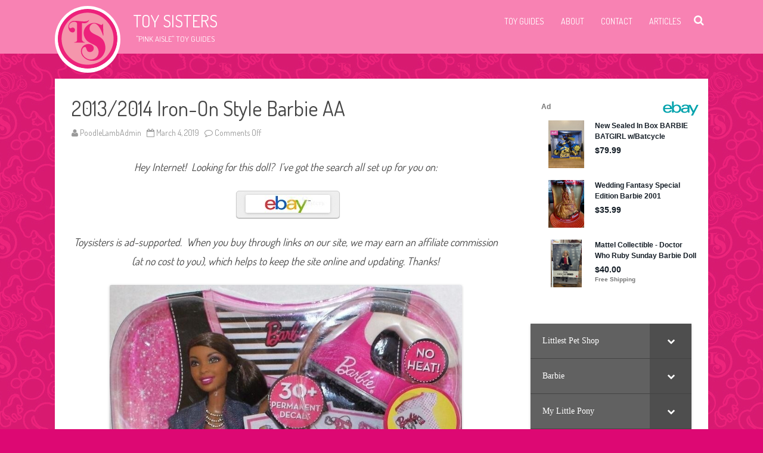

--- FILE ---
content_type: text/html; charset=UTF-8
request_url: https://www.toysisters.com/2014-iron-on-style-barbie-aa/
body_size: 39284
content:
<!DOCTYPE html> <!--[if IE 7]><html
class="ie ie7" lang="en-US"> <![endif]--> <!--[if IE 8]><html
class="ie ie8" lang="en-US"> <![endif]--> <!--[if !(IE 7) & !(IE 8)]><!--><html
lang="en-US"> <!--<![endif]--><head><meta
charset="UTF-8" /><meta
name="viewport" content="width=device-width" /><link
rel="profile" href="http://gmpg.org/xfn/11" /><link
rel="pingback" href="https://www.toysisters.com/xmlrpc.php" /> <!--[if lt IE 9]><script src="https://www.toysisters.com/wp-content/themes/rubbersoul/js/html5.js?6bfec1&amp;6bfec1" type="text/javascript"></script><![endif]--><meta
name='robots' content='index, follow, max-image-preview:large, max-snippet:-1, max-video-preview:-1' /><title>2013/2014 Iron-On Style Barbie AA - Toy Sisters</title><link
rel="canonical" href="https://www.toysisters.com/2014-iron-on-style-barbie-aa/" /><meta
property="og:locale" content="en_US" /><meta
property="og:type" content="article" /><meta
property="og:title" content="2013/2014 Iron-On Style Barbie AA - Toy Sisters" /><meta
property="og:description" content="Hey Internet!  Looking for this doll?  I’ve got the search all set up for you on:    Toysisters is ad-supported.  When you buy through links on our site, we may earn an affiliate commission (at no cost to you), which helps to keep the site online and updating. Thanks! &nbsp;... Read more &raquo;" /><meta
property="og:url" content="https://www.toysisters.com/2014-iron-on-style-barbie-aa/" /><meta
property="og:site_name" content="Toy Sisters" /><meta
property="article:published_time" content="2019-03-04T05:56:53+00:00" /><meta
property="article:modified_time" content="2020-08-25T04:08:59+00:00" /><meta
property="og:image" content="http://www.toysisters.com/wp-content/uploads/2017/04/ebay_140x30.jpg" /><meta
name="author" content="PoodleLambAdmin" /><meta
name="twitter:card" content="summary_large_image" /><meta
name="twitter:label1" content="Written by" /><meta
name="twitter:data1" content="PoodleLambAdmin" /><script type="application/ld+json" class="yoast-schema-graph">/*<![CDATA[*/{"@context":"https://schema.org","@graph":[{"@type":"Article","@id":"https://www.toysisters.com/2014-iron-on-style-barbie-aa/#article","isPartOf":{"@id":"https://www.toysisters.com/2014-iron-on-style-barbie-aa/"},"author":{"name":"PoodleLambAdmin","@id":"https://www.toysisters.com/#/schema/person/afd5637afdc2816bb235762fd51f4e4b"},"headline":"2013/2014 Iron-On Style Barbie AA","datePublished":"2019-03-04T05:56:53+00:00","dateModified":"2020-08-25T04:08:59+00:00","mainEntityOfPage":{"@id":"https://www.toysisters.com/2014-iron-on-style-barbie-aa/"},"wordCount":55,"publisher":{"@id":"https://www.toysisters.com/#organization"},"image":{"@id":"https://www.toysisters.com/2014-iron-on-style-barbie-aa/#primaryimage"},"thumbnailUrl":"http://www.toysisters.com/wp-content/uploads/2017/04/ebay_140x30.jpg","keywords":["2013","2014","AA","Barbie","Black","Iron-On Style","Nikki"],"articleSection":["Barbie","Toy Guides"],"inLanguage":"en-US"},{"@type":"WebPage","@id":"https://www.toysisters.com/2014-iron-on-style-barbie-aa/","url":"https://www.toysisters.com/2014-iron-on-style-barbie-aa/","name":"2013/2014 Iron-On Style Barbie AA - Toy Sisters","isPartOf":{"@id":"https://www.toysisters.com/#website"},"primaryImageOfPage":{"@id":"https://www.toysisters.com/2014-iron-on-style-barbie-aa/#primaryimage"},"image":{"@id":"https://www.toysisters.com/2014-iron-on-style-barbie-aa/#primaryimage"},"thumbnailUrl":"http://www.toysisters.com/wp-content/uploads/2017/04/ebay_140x30.jpg","datePublished":"2019-03-04T05:56:53+00:00","dateModified":"2020-08-25T04:08:59+00:00","breadcrumb":{"@id":"https://www.toysisters.com/2014-iron-on-style-barbie-aa/#breadcrumb"},"inLanguage":"en-US","potentialAction":[{"@type":"ReadAction","target":["https://www.toysisters.com/2014-iron-on-style-barbie-aa/"]}]},{"@type":"ImageObject","inLanguage":"en-US","@id":"https://www.toysisters.com/2014-iron-on-style-barbie-aa/#primaryimage","url":"http://www.toysisters.com/wp-content/uploads/2017/04/ebay_140x30.jpg","contentUrl":"http://www.toysisters.com/wp-content/uploads/2017/04/ebay_140x30.jpg"},{"@type":"BreadcrumbList","@id":"https://www.toysisters.com/2014-iron-on-style-barbie-aa/#breadcrumb","itemListElement":[{"@type":"ListItem","position":1,"name":"Home","item":"https://www.toysisters.com/"},{"@type":"ListItem","position":2,"name":"2013/2014 Iron-On Style Barbie AA"}]},{"@type":"WebSite","@id":"https://www.toysisters.com/#website","url":"https://www.toysisters.com/","name":"Toy Sisters","description":"&quot;Pink Aisle&quot; Toy Guides","publisher":{"@id":"https://www.toysisters.com/#organization"},"potentialAction":[{"@type":"SearchAction","target":{"@type":"EntryPoint","urlTemplate":"https://www.toysisters.com/?s={search_term_string}"},"query-input":"required name=search_term_string"}],"inLanguage":"en-US"},{"@type":"Organization","@id":"https://www.toysisters.com/#organization","name":"Toy Sisters","url":"https://www.toysisters.com/","sameAs":["https://www.instagram.com/thetoysisters/"],"logo":{"@type":"ImageObject","inLanguage":"en-US","@id":"https://www.toysisters.com/#/schema/logo/image/","url":"https://www.toysisters.com/wp-content/uploads/2018/06/Logo_sq_512px.jpg","contentUrl":"https://www.toysisters.com/wp-content/uploads/2018/06/Logo_sq_512px.jpg","width":512,"height":512,"caption":"Toy Sisters"},"image":{"@id":"https://www.toysisters.com/#/schema/logo/image/"}},{"@type":"Person","@id":"https://www.toysisters.com/#/schema/person/afd5637afdc2816bb235762fd51f4e4b","name":"PoodleLambAdmin","image":{"@type":"ImageObject","inLanguage":"en-US","@id":"https://www.toysisters.com/#/schema/person/image/","url":"https://secure.gravatar.com/avatar/6d9c5432c36673bec5dabd6aa350c0b5?s=96&d=mm&r=g","contentUrl":"https://secure.gravatar.com/avatar/6d9c5432c36673bec5dabd6aa350c0b5?s=96&d=mm&r=g","caption":"PoodleLambAdmin"}}]}/*]]>*/</script><link
rel='dns-prefetch' href='//www.googletagmanager.com' /><link
rel='dns-prefetch' href='//fonts.googleapis.com' /><link
rel='dns-prefetch' href='//s.w.org' /><link
rel='dns-prefetch' href='//pagead2.googlesyndication.com' /><link
href='https://fonts.gstatic.com' crossorigin rel='preconnect' /><link
rel="alternate" type="application/rss+xml" title="Toy Sisters &raquo; Feed" href="https://www.toysisters.com/feed/" /><link
rel="alternate" type="application/rss+xml" title="Toy Sisters &raquo; Comments Feed" href="https://www.toysisters.com/comments/feed/" /><script id="toysi-ready">/*<![CDATA[*/window.advanced_ads_ready=function(e,a){a=a||"complete";var d=function(e){return"interactive"===a?"loading"!==e:"complete"===e};d(document.readyState)?e():document.addEventListener("readystatechange",(function(a){d(a.target.readyState)&&e()}),{once:"interactive"===a})},window.advanced_ads_ready_queue=window.advanced_ads_ready_queue||[];/*]]>*/</script><link
rel='stylesheet' id='fx-editor-front-css'  href="https://www.toysisters.com/wp-content/plugins/fx-editor/assets/boxes-buttons-columns/front.css?ver=1.4.0&amp;6bfec1&amp;6bfec1" type='text/css' media='all' /><style id='auto-amazon-links-unit-style-inline-css' type='text/css'>.aal-gutenberg-preview{max-height:400px;overflow:auto}</style><link
rel='stylesheet' id='amazon-auto-links-_common-css'  href="https://www.toysisters.com/wp-content/plugins/amazon-auto-links/template/_common/style.min.css?ver=5.4.3&amp;6bfec1&amp;6bfec1" type='text/css' media='all' /><link
rel='stylesheet' id='amazon-auto-links-list-css'  href="https://www.toysisters.com/wp-content/plugins/amazon-auto-links/template/list/style.min.css?ver=1.4.1&amp;6bfec1&amp;6bfec1" type='text/css' media='all' /><link
rel='stylesheet' id='rubbersoul-fonts-css'  href='https://fonts.googleapis.com/css?family=Dosis:400italic,700italic,400,700&#038;subset=latin,latin-ext' type='text/css' media='all' /><link
rel='stylesheet' id='rubbersoul-style-css'  href="https://www.toysisters.com/wp-content/themes/rubbersoul/style.css?ver=2.3.0&amp;6bfec1&amp;6bfec1" type='text/css' media='all' /> <!--[if lt IE 9]><link
rel='stylesheet' id='rubbersoul-ie-css'  href="https://www.toysisters.com/wp-content/themes/rubbersoul/css/ie.css?ver=20121010&amp;6bfec1&amp;6bfec1" type='text/css' media='all' /> <![endif]--><link
rel='stylesheet' id='dashicons-css'  href="https://www.toysisters.com/wp-includes/css/dashicons.min.css?ver=5.9.12&amp;6bfec1&amp;6bfec1" type='text/css' media='all' /><link
rel='stylesheet' id='font-awesome-css'  href="https://www.toysisters.com/wp-content/themes/rubbersoul/css/font-awesome-4.7.0/css/font-awesome.min.css?ver=5.9.12&amp;6bfec1&amp;6bfec1" type='text/css' media='all' /><link
rel='stylesheet' id='wp-pointer-css'  href="https://www.toysisters.com/wp-includes/css/wp-pointer.min.css?ver=5.9.12&amp;6bfec1&amp;6bfec1" type='text/css' media='all' /><link
rel='stylesheet' id='bellows-css'  href="https://www.toysisters.com/wp-content/plugins/bellows-accordion-menu/assets/css/bellows.min.css?ver=1.4.3&amp;6bfec1&amp;6bfec1" type='text/css' media='all' /><link
rel='stylesheet' id='bellows-font-awesome-css'  href="https://www.toysisters.com/wp-content/plugins/bellows-accordion-menu/assets/css/fontawesome/css/font-awesome.min.css?ver=1.4.3&amp;6bfec1&amp;6bfec1" type='text/css' media='all' /><link
rel='stylesheet' id='bellows-grey-material-css'  href="https://www.toysisters.com/wp-content/plugins/bellows-accordion-menu/assets/css/skins/grey-material.css?ver=1.4.3&amp;6bfec1&amp;6bfec1" type='text/css' media='all' /><script type='text/javascript' src="https://www.toysisters.com/wp-includes/js/jquery/jquery.min.js?ver=3.6.0&amp;6bfec1&amp;6bfec1" id='jquery-core-js'></script><script type='text/javascript' src="https://www.toysisters.com/wp-includes/js/jquery/jquery-migrate.min.js?ver=3.3.2&amp;6bfec1&amp;6bfec1" id='jquery-migrate-js'></script><script type='text/javascript' src='https://www.googletagmanager.com/gtag/js?id=GT-WPTK9G4' id='google_gtagjs-js' async></script><script type='text/javascript' id='google_gtagjs-js-after'>
window.dataLayer = window.dataLayer || [];function gtag(){dataLayer.push(arguments);}
gtag("set","linker",{"domains":["www.toysisters.com"]});
gtag("js", new Date());
gtag("set", "developer_id.dZTNiMT", true);
gtag("config", "GT-WPTK9G4");
</script><link
rel="https://api.w.org/" href="https://www.toysisters.com/wp-json/" /><link
rel="alternate" type="application/json" href="https://www.toysisters.com/wp-json/wp/v2/posts/77739" /><link
rel="EditURI" type="application/rsd+xml" title="RSD" href="https://www.toysisters.com/xmlrpc.php?rsd" /><link
rel="wlwmanifest" type="application/wlwmanifest+xml" href="https://www.toysisters.com/wp-includes/wlwmanifest.xml?6bfec1&amp;6bfec1" /><meta
name="generator" content="WordPress 5.9.12" /><link
rel='shortlink' href='https://www.toysisters.com/?p=77739' /><link
rel="alternate" type="application/json+oembed" href="https://www.toysisters.com/wp-json/oembed/1.0/embed?url=https%3A%2F%2Fwww.toysisters.com%2F2014-iron-on-style-barbie-aa%2F" /><link
rel="alternate" type="text/xml+oembed" href="https://www.toysisters.com/wp-json/oembed/1.0/embed?url=https%3A%2F%2Fwww.toysisters.com%2F2014-iron-on-style-barbie-aa%2F&#038;format=xml" /><style id="bellows-custom-generated-css">.bellows.bellows-main, .bellows.bellows-main .bellows-menu-item, .bellows.bellows-main .bellows-menu-item .bellows-target{font-family:Ariel}</style><meta
name="generator" content="Site Kit by Google 1.144.0" /><script data-ad-client="ca-pub-2978250237172018" async src="https://pagead2.googlesyndication.com/pagead/js/adsbygoogle.js"></script><script>window._epn={campaign:5338793669,smartPopover:false};</script><script src="https://epnt.ebay.com/static/epn-smart-tools.js"></script><style type='text/css' id='amazon-auto-links-button-css' data-version='5.4.3'>.amazon-auto-links-button.amazon-auto-links-button-default{background-image:-webkit-linear-gradient(top, #4997e5, #3f89ba);background-image:-moz-linear-gradient(top, #4997e5, #3f89ba);background-image:-ms-linear-gradient(top, #4997e5, #3f89ba);background-image:-o-linear-gradient(top, #4997e5, #3f89ba);background-image:linear-gradient(to bottom, #4997e5, #3f89ba);-webkit-border-radius:4px;-moz-border-radius:4px;border-radius:4px;margin-left:auto;margin-right:auto;text-align:center;white-space:nowrap;color:#fff;font-size:13px;text-shadow:0 0 transparent;width:100px;padding:7px
8px 8px 8px;background:#3498db;border:solid #6891a5 1px;text-decoration:none}.amazon-auto-links-button.amazon-auto-links-button-default:hover{background:#3cb0fd;background-image:-webkit-linear-gradient(top, #3cb0fd, #3498db);background-image:-moz-linear-gradient(top, #3cb0fd, #3498db);background-image:-ms-linear-gradient(top, #3cb0fd, #3498db);background-image:-o-linear-gradient(top, #3cb0fd, #3498db);background-image:linear-gradient(to bottom,#3cb0fd,#3498db);text-decoration:none}.amazon-auto-links-button.amazon-auto-links-button-default>a{color:inherit;border-bottom:none;text-decoration:none}.amazon-auto-links-button.amazon-auto-links-button-default>a:hover{color:inherit}.amazon-auto-links-button>a,.amazon-auto-links-button>a:hover{-webkit-box-shadow:none;box-shadow:none;color:inherit}div.amazon-auto-links-button{line-height:1.3}button.amazon-auto-links-button{white-space:nowrap}.amazon-auto-links-button-link{text-decoration:none}.amazon-auto-links-button.amazon-auto-links-button-187925{background:#4997e5;background-image:-webkit-linear-gradient(top, #4997e5, #3f89ba);background-image:-moz-linear-gradient(top, #4997e5, #3f89ba);background-image:-ms-linear-gradient(top, #4997e5, #3f89ba);background-image:-o-linear-gradient(top, #4997e5, #3f89ba);background-image:linear-gradient(to bottom, #4997e5, #3f89ba);-webkit-border-radius:4px;-moz-border-radius:4px;border-radius:4px;margin-left:auto;margin-right:auto;text-align:center;white-space:nowrap;color:#fff;font-size:13px;text-shadow-color:transparent;width:100px;box-shadow-color:#666;padding:7px
8px 8px 8px;background:#3498db;border:solid #6891a5 1px;text-decoration:none}.amazon-auto-links-button.amazon-auto-links-button-187925:hover{background:#3cb0fd;background-image:-webkit-linear-gradient(top, #3cb0fd, #3498db);background-image:-moz-linear-gradient(top, #3cb0fd, #3498db);background-image:-ms-linear-gradient(top, #3cb0fd, #3498db);background-image:-o-linear-gradient(top, #3cb0fd, #3498db);background-image:linear-gradient(to bottom,#3cb0fd,#3498db);text-decoration:none}.amazon-auto-links-button.amazon-auto-links-button-187925>a{color:inherit;border-bottom:none;text-decoration:none}.amazon-auto-links-button.amazon-auto-links-button-187925>a:hover{color:inherit}</style><style type='text/css'>
		a {color: #F882B3;}
	a:hover {color: #F882B3;}
	.social-icon-wrapper a:hover {color: #F882B3;}
	.prefix-widget-title {color: #F882B3;}
	.term-icon {color: #F882B3;}
	.wrapper-search-top-bar {background-color:#F882B3;}
	.sub-title a:hover {color:#F882B3;}
	.entry-content a:visited,.comment-content a:visited {color:#F882B3;}
	input[type="submit"] {background-color:#F882B3 !important;}
	.bypostauthor cite span {background-color:#F882B3;}
	.wrapper-cabecera {background-color:#F882B3;}
	.main-navigation {background-color:#F882B3;}
	.entry-header .entry-title a:hover {color:#F882B3 ;}
	.archive-header {border-left-color:#F882B3;}
	.featured-post {border-left-color:#F882B3 !important;}
	.main-navigation a:hover,
	.main-navigation a:focus {
		color: #F882B3;
	}
	.widget-area .widget a:hover {
		color: #F882B3 !important;
	}
	footer[role="contentinfo"] a:hover {
		color: #F882B3;
	}
	.entry-meta a:hover {
	color: #F882B3;
	}
	.format-status .entry-header header a:hover {
		color: #F882B3;
	}
	.comments-area article header a:hover {
		color: #F882B3;
	}
	a.comment-reply-link:hover,
	a.comment-edit-link:hover {
		color: #F882B3;
	}
	.currenttext, .paginacion a:hover {background-color:#F882B3;}
	.aside{border-left-color:#F882B3 !important;}
	blockquote{border-left-color:#F882B3;}
	h2.comments-title {border-left-color:#F882B3;}

			.entry-title a, entry-title a:visited {color:#F882B3;}
	
			::selection {background-color:#F882B3; color:#ffffff;}
		::-moz-selection {background-color:#F882B3; color:#ffffff;}
	
			.wrapper-cabecera {
			height:70px;
			height:5rem;
			overflow: inherit;
		}
		#page{clear:both;}
	
			.header-logo {max-width:none;}
	
	
	
	
	
	
		body.custom-font-enabled {font-family: "Dosis", Arial, Verdana;}

			@media screen and (min-width: 600px) {
			#primary {float:left;}
			#secondary {float:right;}
			.site-content {
				border-left: none;
				padding-left:0;
				padding-right: 24px;
				padding-right:1.714285714285714rem;
			}
		}
		</style><meta
name="google-adsense-platform-account" content="ca-host-pub-2644536267352236"><meta
name="google-adsense-platform-domain" content="sitekit.withgoogle.com"><style type="text/css" id="custom-background-css">body.custom-background{background-color:#dd0873;background-image:url("https://www.toysisters.com/wp-content/uploads/2020/11/BG_2-1.jpg");background-position:center top;background-size:auto;background-repeat:repeat;background-attachment:fixed}</style><script async="async" src="https://pagead2.googlesyndication.com/pagead/js/adsbygoogle.js?client=ca-pub-2978250237172018&amp;host=ca-host-pub-2644536267352236" crossorigin="anonymous" type="text/javascript"></script><script  async src="https://pagead2.googlesyndication.com/pagead/js/adsbygoogle.js?client=ca-pub-2978250237172018" crossorigin="anonymous"></script><link
rel="icon" href="https://www.toysisters.com/wp-content/uploads/2018/06/cropped-Logo_sq_512px-60x60.jpg?6bfec1&amp;6bfec1" sizes="32x32" /><link
rel="icon" href="https://www.toysisters.com/wp-content/uploads/2018/06/cropped-Logo_sq_512px-300x300.jpg?6bfec1&amp;6bfec1" sizes="192x192" /><link
rel="apple-touch-icon" href="https://www.toysisters.com/wp-content/uploads/2018/06/cropped-Logo_sq_512px-300x300.jpg?6bfec1&amp;6bfec1" /><meta
name="msapplication-TileImage" content="https://www.toysisters.com/wp-content/uploads/2018/06/cropped-Logo_sq_512px-300x300.jpg" /></head><body
class="post-template-default single single-post postid-77739 single-format-standard custom-background custom-font-enabled single-author aa-prefix-toysi-"><header
id="masthead" class="site-header" role="banner"><div
class="wrapper-cabecera"><div
class="blogname-y-menu"><div
class="boton-menu-movil"><i
class="fa fa-align-justify fa-2x"></i></div><div
class="header-logo"> <a
href="https://www.toysisters.com/"><img
src="https://www.toysisters.com/wp-content/uploads/2018/06/Logo_sq_100px.png?6bfec1&amp;6bfec1" class="header-image" width="100" height="100" alt="Toy Sisters" /></a></div><div
class="titulo-descripcion"><p
class="site-title"><a
href="https://www.toysisters.com/" title="Toy Sisters" rel="home">Toy Sisters</a></p><p
class="site-description">&quot;Pink Aisle&quot; Toy Guides</p></div><div
class="toggle-search"><i
class="fa fa-search"></i></div><div
style="position:relative;"><div
id="menu-movil"><div
class="search-form-movil"><form
method="get" id="searchform-movil" action="https://www.toysisters.com/"> <label
for="s" class="assistive-text">Search</label> <input
type="search" class="txt-search-movil" placeholder="Search..." name="s" id="s" /> <input
type="submit" name="submit" id="btn-search-movil" value="Search" /></form></div><div
class="menu-movil-enlaces"><div
class="menu-primary-container"><ul
id="menu-primary" class="nav-menu"><li
id="menu-item-299" class="menu-item menu-item-type-post_type menu-item-object-page menu-item-299"><a
href="https://www.toysisters.com/toy-guides/">Toy Guides</a></li><li
id="menu-item-300" class="menu-item menu-item-type-post_type menu-item-object-page menu-item-300"><a
href="https://www.toysisters.com/about/">About</a></li><li
id="menu-item-301" class="menu-item menu-item-type-post_type menu-item-object-page menu-item-301"><a
href="https://www.toysisters.com/contact/">Contact</a></li><li
id="menu-item-302" class="menu-item menu-item-type-post_type menu-item-object-page menu-item-302"><a
href="https://www.toysisters.com/blog/">Articles</a></li></ul></div></div><div
class="social-icon-wrapper-movil"> <a
href="https://www.facebook.com/toysisters" title="Facebook" target="_blank"><i
class="fa fa-facebook"></i></a> <a
href="https://www.instagram.com/thetoysisters/" title="Instagram" target="_blank"><i
class="fa fa-instagram"></i></a></div></div></div><div
class="wrapper-site-navigation"> <nav
id="site-navigation" class="main-navigation" role="navigation"><div
class="menu-primary-container"><ul
id="menu-primary-1" class="nav-menu"><li
class="menu-item menu-item-type-post_type menu-item-object-page menu-item-299"><a
href="https://www.toysisters.com/toy-guides/">Toy Guides</a></li><li
class="menu-item menu-item-type-post_type menu-item-object-page menu-item-300"><a
href="https://www.toysisters.com/about/">About</a></li><li
class="menu-item menu-item-type-post_type menu-item-object-page menu-item-301"><a
href="https://www.toysisters.com/contact/">Contact</a></li><li
class="menu-item menu-item-type-post_type menu-item-object-page menu-item-302"><a
href="https://www.toysisters.com/blog/">Articles</a></li></ul></div> </nav><div
class="wrapper-search-top-bar"><div
class="search-top-bar"><div><form
method="get" id="searchform-toggle" action="https://www.toysisters.com/"> <label
for="s" class="assistive-text">Search</label> <input
type="search" class="txt-search" name="s" id="s" /> <input
type="submit" name="submit" id="btn-search" value="Search" /></form></div></div></div></div></div></div></header><div
id="page" class="hfeed site"><div
id="main" class="wrapper"><div
id="primary" class="site-content"><div
id="content" role="main"> <article
id="post-77739" class="post-77739 post type-post status-publish format-standard hentry category-barbie category-toy-guides tag-1628 tag-1632 tag-aa tag-barbie tag-black tag-iron-on-style tag-nikki"> <header
class="entry-header"><h1 class="entry-title">2013/2014 Iron-On Style Barbie AA</h1><div
class='sub-title'><div
class="autor-fecha"> <i
class="fa fa-user"></i> <span
class='author vcard'><a
class='fn' rel='author' href='https://www.toysisters.com/author/poodlelambadmin/'>PoodleLambAdmin</a></span> &nbsp;&nbsp;<i
class="fa fa-calendar-o"></i> <time
class='entry-date published' datetime='2019-03-04T05:56:53+00:00'>March 4, 2019</time> <time
class='updated' style='display:none;' datetime='2020-08-25T04:08:59+00:00'>August 25, 2020</time> &nbsp;&nbsp;<i
class="fa fa-comment-o"></i> <span>Comments Off<span
class="screen-reader-text"> on 2013/2014 Iron-On Style Barbie AA</span></span></div></div> </header><div
class="sub-title-widget-area"></div><div
class="entry-content"><p
style="text-align: center;"><em>Hey Internet!  Looking for this doll?  I’ve got the search all set up for you on:</em></p><p
style="text-align: center;">  <a
class="wpe-button wpe-button-white" href="https://www.ebay.com/sch/i.html?&#038;_nkw=Barbie+Iron+On+Style&amp;icep_sellerId=&amp;icep_ex_kw=&amp;icep_sortBy=12&amp;icep_catId=&amp;icep_minPrice=&amp;icep_maxPrice=&amp;ipn=psmain&amp;icep_vectorid=229466&amp;kwid=902099&amp;mtid=824&amp;kw=lg" target="_blank" rel="noopener noreferrer"><img
class="alignnone wp-image-46471 size-full" src="http://www.toysisters.com/wp-content/uploads/2017/04/ebay_140x30.jpg?6bfec1&amp;6bfec1" alt="" width="142" height="30" /></a></p><p
style="text-align: center;"><em>Toysisters is ad-supported.  When you buy through links on our site, we may earn an affiliate commission (at no cost to you), which helps to keep the site online and updating.  Thanks!</em></p><p><img
loading="lazy" class="aligncenter  wp-image-137918" src="https://www.toysisters.com/wp-content/uploads/2019/03/iron-style-barbie-african-american_1_82e1702520b77fd755b1135bcda35af6.jpg?6bfec1&amp;6bfec1" alt="" width="591" height="767" srcset="https://www.toysisters.com/wp-content/uploads/2019/03/iron-style-barbie-african-american_1_82e1702520b77fd755b1135bcda35af6.jpg 762w, https://www.toysisters.com/wp-content/uploads/2019/03/iron-style-barbie-african-american_1_82e1702520b77fd755b1135bcda35af6-231x300.jpg 231w" sizes="(max-width: 591px) 100vw, 591px" /></p><p><img
loading="lazy" class="aligncenter  wp-image-137920" src="https://www.toysisters.com/wp-content/uploads/2019/03/ships-fast-barbie-iron-heat-style_1_f5ed1ab1ef9526444c60dd0593773df8.jpg?6bfec1&amp;6bfec1" alt="" width="403" height="410" srcset="https://www.toysisters.com/wp-content/uploads/2019/03/ships-fast-barbie-iron-heat-style_1_f5ed1ab1ef9526444c60dd0593773df8.jpg 420w, https://www.toysisters.com/wp-content/uploads/2019/03/ships-fast-barbie-iron-heat-style_1_f5ed1ab1ef9526444c60dd0593773df8-295x300.jpg 295w" sizes="(max-width: 403px) 100vw, 403px" /></p><p><img
loading="lazy" class="aligncenter  wp-image-137919" src="https://www.toysisters.com/wp-content/uploads/2019/03/iron-style-barbie-african-american_1_82e1702520b77fd755b1135bcda35af6-1.jpg?6bfec1&amp;6bfec1" alt="" width="603" height="736" srcset="https://www.toysisters.com/wp-content/uploads/2019/03/iron-style-barbie-african-american_1_82e1702520b77fd755b1135bcda35af6-1.jpg 694w, https://www.toysisters.com/wp-content/uploads/2019/03/iron-style-barbie-african-american_1_82e1702520b77fd755b1135bcda35af6-1-246x300.jpg 246w" sizes="(max-width: 603px) 100vw, 603px" /></p><p>&nbsp;</p><p>&nbsp;</p><div
class="toysi-after" id="toysi-1402704286"><center>Looking for toys?  You can find them here:<br> <a
class="wpe-button wpe-button-white" href="https://www.ebay.com/sch/237/i.html?_from=R40&_nkw=dolls" target="_blank" rel="noopener noreferrer"><img
loading="lazy"
class="alignnone wp-image-46471 size-full" src="https://www.toysisters.com/wp-content/uploads/2017/04/ebay_140x30.jpg?6bfec1&amp;6bfec1&amp;6bfec1&amp;6bfec1" alt="" width="142" height="30" /></a><br> Aaaaand, also here:<br> <a
class="wpe-button wpe-button-white" href="https://amzn.to/34muHL6" target="_blank" rel="noopener noreferrer"><img
loading="lazy" class="alignnone wp-image-149764" src="https://www.toysisters.com/wp-content/uploads/2017/04/amazonlogo.png?189db0&amp;189db0&amp;189db0&amp;189db0&amp;6bfec1&amp;6bfec1" alt="" width="117" height="36" /></a><br> Toysisters is ad-supported.  When you buy through links on our site, we may earn an affiliate commission (at no cost to you), which helps to keep the site online and updating. Thanks!</center><br></div></div> <footer
class="entry-meta"><div
class="post-end-widget-area"></div><div
class="entry-meta-term"> <span
class="term-icon"><i
class="fa fa-folder-open"></i></span> <a
href="https://www.toysisters.com/category/toy-guides/barbie/" rel="tag">Barbie</a>, <a
href="https://www.toysisters.com/category/toy-guides/" rel="tag">Toy Guides</a> &nbsp;&nbsp;&nbsp;<span
class="term-icon"><i
class="fa fa-tags"></i></span> <a
href="https://www.toysisters.com/tag/2013/" rel="tag">2013</a>, <a
href="https://www.toysisters.com/tag/2014/" rel="tag">2014</a>, <a
href="https://www.toysisters.com/tag/aa/" rel="tag">AA</a>, <a
href="https://www.toysisters.com/tag/barbie/" rel="tag">Barbie</a>, <a
href="https://www.toysisters.com/tag/black/" rel="tag">Black</a>, <a
href="https://www.toysisters.com/tag/iron-on-style/" rel="tag">Iron-On Style</a>, <a
href="https://www.toysisters.com/tag/nikki/" rel="tag">Nikki</a><div
style="float:right;"></div></div> </footer> </article><nav
class="nav-single"><div
class="wrapper-navigation-below"> <nav
class="navigation post-navigation" aria-label="Posts"><h2 class="screen-reader-text">Post navigation</h2><div
class="nav-links"><div
class="nav-previous"><a
href="https://www.toysisters.com/krystal-princess-hearts/" rel="prev"><span
class="meta-nav"><i
class="fa fa-angle-double-left"></i></span> Krystal Princess Hearts Doll</a></div><div
class="nav-next"><a
href="https://www.toysisters.com/2014-tawny-horse-barbie/" rel="next">2013/2014 Tawny Horse Barbie <span
class="meta-nav"><i
class="fa fa-angle-double-right"></i></span></a></div></div> </nav></div> </nav><div
id="comments" class="comments-area"><div
class="wrapper-form-comments"></div></div></div></div><div
id="secondary" class="widget-area" role="complementary"> <aside
id="custom_html-2" class="widget_text widget widget_custom_html"><div
class="textwidget custom-html-widget"><div
style="width:350px; height:355px;"> <ins
class="epn-placement" data-config-id="5e782e0ad99f0b2becd7c111"></ins></div></div></aside><aside
id="bellows_navigation_widget-2" class="widget bellows_navigation_widget-class"><nav
id="bellows-main-13223" class="bellows bellows-nojs bellows-main bellows-source-menu bellows-align-full bellows-skin-grey-material bellows-type- bellows-expand-current"><ul
id="menu-temp-sidebar" class="bellows-nav" data-bellows-config="main"><li
id="menu-item-116450" class="bellows-menu-item bellows-menu-item-type-post_type bellows-menu-item-object-page bellows-menu-item-has-children bellows-menu-item-116450 bellows-item-level-0"><a
href="https://www.toysisters.com/toy-guides/littlest-pet-shop/" class="bellows-target"><span
class="bellows-target-title bellows-target-text">Littlest Pet Shop</span><button
class="bellows-subtoggle" aria-label="Toggle Submenu"><i
class="bellows-subtoggle-icon-expand fa fa-chevron-down"></i><i
class="bellows-subtoggle-icon-collapse fa fa-chevron-up"></i></button></a><ul
class="bellows-submenu"><li
id="menu-item-116458" class="bellows-menu-item bellows-menu-item-type-post_type bellows-menu-item-object-page bellows-menu-item-116458 bellows-item-level-1"><a
href="https://www.toysisters.com/toy-guides/littlest-pet-shop/g1-littlest-pet-shop/" class="bellows-target"><span
class="bellows-target-title bellows-target-text">G1 Littlest Pet Shop</span></a></li><li
id="menu-item-116473" class="bellows-menu-item bellows-menu-item-type-post_type bellows-menu-item-object-page bellows-menu-item-116473 bellows-item-level-1"><a
href="https://www.toysisters.com/toy-guides/littlest-pet-shop/littlest-pet-shop-by-mold/" class="bellows-target"><span
class="bellows-target-title bellows-target-text">G2 Littlest Pet Shop By Mold</span></a></li><li
id="menu-item-116476" class="bellows-menu-item bellows-menu-item-type-post_type bellows-menu-item-object-page bellows-menu-item-116476 bellows-item-level-1"><a
href="https://www.toysisters.com/toy-guides/littlest-pet-shop/g3-littlest-pet-shop-by-mold/" class="bellows-target"><span
class="bellows-target-title bellows-target-text">G3 Littlest Pet Shop By Mold</span></a></li><li
id="menu-item-116477" class="bellows-menu-item bellows-menu-item-type-post_type bellows-menu-item-object-page bellows-menu-item-116477 bellows-item-level-1"><a
href="https://www.toysisters.com/toy-guides/littlest-pet-shop/generation-4-littlest-pet-shop/generation-4-littlest-pet-shop/" class="bellows-target"><span
class="bellows-target-title bellows-target-text">G4 Littlest Pet Shop By Mold</span></a></li><li
id="menu-item-116461" class="bellows-menu-item bellows-menu-item-type-post_type bellows-menu-item-object-page bellows-menu-item-116461 bellows-item-level-1"><a
href="https://www.toysisters.com/toy-guides/littlest-pet-shop/g2-littlest-pet-shop-by-number/" class="bellows-target"><span
class="bellows-target-title bellows-target-text">G2-G4 Littlest Pet Shop By Number</span></a></li></ul></li><li
id="menu-item-116478" class="bellows-menu-item bellows-menu-item-type-post_type bellows-menu-item-object-page bellows-menu-item-has-children bellows-menu-item-116478 bellows-item-level-0"><a
href="https://www.toysisters.com/toy-guides/barbies/barbies-by-year/" class="bellows-target"><span
class="bellows-target-title bellows-target-text">Barbie</span><button
class="bellows-subtoggle" aria-label="Toggle Submenu"><i
class="bellows-subtoggle-icon-expand fa fa-chevron-down"></i><i
class="bellows-subtoggle-icon-collapse fa fa-chevron-up"></i></button></a><ul
class="bellows-submenu"><li
id="menu-item-116680" class="bellows-menu-item bellows-menu-item-type-post_type bellows-menu-item-object-page bellows-menu-item-has-children bellows-menu-item-116680 bellows-item-level-1"><a
href="https://www.toysisters.com/toy-guides/barbies/barbies-by-year/barbie-1977/" class="bellows-target"><span
class="bellows-target-title bellows-target-text">Barbie 70&#8217;s</span><button
class="bellows-subtoggle" aria-label="Toggle Submenu"><i
class="bellows-subtoggle-icon-expand fa fa-chevron-down"></i><i
class="bellows-subtoggle-icon-collapse fa fa-chevron-up"></i></button></a><ul
class="bellows-submenu"><li
id="menu-item-116480" class="bellows-menu-item bellows-menu-item-type-post_type bellows-menu-item-object-page bellows-menu-item-116480 bellows-item-level-2"><a
href="https://www.toysisters.com/toy-guides/barbies/barbies-by-year/barbie-1977/" class="bellows-target"><span
class="bellows-target-title bellows-target-text">Barbie 1977</span></a></li><li
id="menu-item-116481" class="bellows-menu-item bellows-menu-item-type-post_type bellows-menu-item-object-page bellows-menu-item-116481 bellows-item-level-2"><a
href="https://www.toysisters.com/toy-guides/barbies/barbies-by-year/barbie-1978/" class="bellows-target"><span
class="bellows-target-title bellows-target-text">Barbie 1978</span></a></li><li
id="menu-item-116482" class="bellows-menu-item bellows-menu-item-type-post_type bellows-menu-item-object-page bellows-menu-item-116482 bellows-item-level-2"><a
href="https://www.toysisters.com/toy-guides/barbies/barbies-by-year/barbie-1979/" class="bellows-target"><span
class="bellows-target-title bellows-target-text">Barbie 1979</span></a></li></ul></li><li
id="menu-item-116681" class="bellows-menu-item bellows-menu-item-type-post_type bellows-menu-item-object-page bellows-menu-item-has-children bellows-menu-item-116681 bellows-item-level-1"><a
href="https://www.toysisters.com/toy-guides/barbies/barbies-by-year/barbie-1980/" class="bellows-target"><span
class="bellows-target-title bellows-target-text">Barbie 80&#8217;s</span><button
class="bellows-subtoggle" aria-label="Toggle Submenu"><i
class="bellows-subtoggle-icon-expand fa fa-chevron-down"></i><i
class="bellows-subtoggle-icon-collapse fa fa-chevron-up"></i></button></a><ul
class="bellows-submenu"><li
id="menu-item-116483" class="bellows-menu-item bellows-menu-item-type-post_type bellows-menu-item-object-page bellows-menu-item-116483 bellows-item-level-2"><a
href="https://www.toysisters.com/toy-guides/barbies/barbies-by-year/barbie-1980/" class="bellows-target"><span
class="bellows-target-title bellows-target-text">Barbie 1980</span></a></li><li
id="menu-item-116484" class="bellows-menu-item bellows-menu-item-type-post_type bellows-menu-item-object-page bellows-menu-item-116484 bellows-item-level-2"><a
href="https://www.toysisters.com/toy-guides/barbies/barbies-by-year/barbie-1981/" class="bellows-target"><span
class="bellows-target-title bellows-target-text">Barbie 1981</span></a></li><li
id="menu-item-116485" class="bellows-menu-item bellows-menu-item-type-post_type bellows-menu-item-object-page bellows-menu-item-116485 bellows-item-level-2"><a
href="https://www.toysisters.com/toy-guides/barbies/barbies-by-year/barbie-1982/" class="bellows-target"><span
class="bellows-target-title bellows-target-text">Barbie 1982</span></a></li><li
id="menu-item-116486" class="bellows-menu-item bellows-menu-item-type-post_type bellows-menu-item-object-page bellows-menu-item-116486 bellows-item-level-2"><a
href="https://www.toysisters.com/toy-guides/barbies/barbies-by-year/barbie-1983/" class="bellows-target"><span
class="bellows-target-title bellows-target-text">Barbie 1983</span></a></li><li
id="menu-item-116487" class="bellows-menu-item bellows-menu-item-type-post_type bellows-menu-item-object-page bellows-menu-item-116487 bellows-item-level-2"><a
href="https://www.toysisters.com/toy-guides/barbies/barbies-by-year/barbie-1984/" class="bellows-target"><span
class="bellows-target-title bellows-target-text">Barbie 1984</span></a></li><li
id="menu-item-116488" class="bellows-menu-item bellows-menu-item-type-post_type bellows-menu-item-object-page bellows-menu-item-116488 bellows-item-level-2"><a
href="https://www.toysisters.com/toy-guides/barbies/barbies-by-year/barbie-1985/" class="bellows-target"><span
class="bellows-target-title bellows-target-text">Barbie 1985</span></a></li><li
id="menu-item-116489" class="bellows-menu-item bellows-menu-item-type-post_type bellows-menu-item-object-page bellows-menu-item-116489 bellows-item-level-2"><a
href="https://www.toysisters.com/toy-guides/barbies/barbies-by-year/barbie-1986/" class="bellows-target"><span
class="bellows-target-title bellows-target-text">Barbie 1986</span></a></li><li
id="menu-item-116490" class="bellows-menu-item bellows-menu-item-type-post_type bellows-menu-item-object-page bellows-menu-item-116490 bellows-item-level-2"><a
href="https://www.toysisters.com/toy-guides/barbies/barbies-by-year/barbie-1987/" class="bellows-target"><span
class="bellows-target-title bellows-target-text">Barbie 1987</span></a></li><li
id="menu-item-116491" class="bellows-menu-item bellows-menu-item-type-post_type bellows-menu-item-object-page bellows-menu-item-116491 bellows-item-level-2"><a
href="https://www.toysisters.com/toy-guides/barbies/barbies-by-year/barbie-1988/" class="bellows-target"><span
class="bellows-target-title bellows-target-text">Barbie 1988</span></a></li><li
id="menu-item-116492" class="bellows-menu-item bellows-menu-item-type-post_type bellows-menu-item-object-page bellows-menu-item-116492 bellows-item-level-2"><a
href="https://www.toysisters.com/toy-guides/barbies/barbies-by-year/barbie-1989/" class="bellows-target"><span
class="bellows-target-title bellows-target-text">Barbie 1989</span></a></li></ul></li><li
id="menu-item-116684" class="bellows-menu-item bellows-menu-item-type-post_type bellows-menu-item-object-page bellows-menu-item-has-children bellows-menu-item-116684 bellows-item-level-1"><a
href="https://www.toysisters.com/toy-guides/barbies/barbies-by-year/barbie-1990/" class="bellows-target"><span
class="bellows-target-title bellows-target-text">Barbie 90&#8217;s</span><button
class="bellows-subtoggle" aria-label="Toggle Submenu"><i
class="bellows-subtoggle-icon-expand fa fa-chevron-down"></i><i
class="bellows-subtoggle-icon-collapse fa fa-chevron-up"></i></button></a><ul
class="bellows-submenu"><li
id="menu-item-116493" class="bellows-menu-item bellows-menu-item-type-post_type bellows-menu-item-object-page bellows-menu-item-116493 bellows-item-level-2"><a
href="https://www.toysisters.com/toy-guides/barbies/barbies-by-year/barbie-1990/" class="bellows-target"><span
class="bellows-target-title bellows-target-text">Barbie 1990</span></a></li><li
id="menu-item-116494" class="bellows-menu-item bellows-menu-item-type-post_type bellows-menu-item-object-page bellows-menu-item-116494 bellows-item-level-2"><a
href="https://www.toysisters.com/toy-guides/barbies/barbies-by-year/barbie-1991/" class="bellows-target"><span
class="bellows-target-title bellows-target-text">Barbie 1991</span></a></li><li
id="menu-item-116495" class="bellows-menu-item bellows-menu-item-type-post_type bellows-menu-item-object-page bellows-menu-item-116495 bellows-item-level-2"><a
href="https://www.toysisters.com/toy-guides/barbies/barbies-by-year/barbie-1992/" class="bellows-target"><span
class="bellows-target-title bellows-target-text">Barbie 1992</span></a></li><li
id="menu-item-116496" class="bellows-menu-item bellows-menu-item-type-post_type bellows-menu-item-object-page bellows-menu-item-116496 bellows-item-level-2"><a
href="https://www.toysisters.com/toy-guides/barbies/barbies-by-year/barbie-1993/" class="bellows-target"><span
class="bellows-target-title bellows-target-text">Barbie 1993</span></a></li><li
id="menu-item-116497" class="bellows-menu-item bellows-menu-item-type-post_type bellows-menu-item-object-page bellows-menu-item-116497 bellows-item-level-2"><a
href="https://www.toysisters.com/toy-guides/barbies/barbies-by-year/barbie-1994/" class="bellows-target"><span
class="bellows-target-title bellows-target-text">Barbie 1994</span></a></li><li
id="menu-item-116498" class="bellows-menu-item bellows-menu-item-type-post_type bellows-menu-item-object-page bellows-menu-item-116498 bellows-item-level-2"><a
href="https://www.toysisters.com/toy-guides/barbies/barbies-by-year/barbie-1995/" class="bellows-target"><span
class="bellows-target-title bellows-target-text">Barbie 1995</span></a></li><li
id="menu-item-116499" class="bellows-menu-item bellows-menu-item-type-post_type bellows-menu-item-object-page bellows-menu-item-116499 bellows-item-level-2"><a
href="https://www.toysisters.com/toy-guides/barbies/barbies-by-year/barbie-1996/" class="bellows-target"><span
class="bellows-target-title bellows-target-text">Barbie 1996</span></a></li><li
id="menu-item-116500" class="bellows-menu-item bellows-menu-item-type-post_type bellows-menu-item-object-page bellows-menu-item-116500 bellows-item-level-2"><a
href="https://www.toysisters.com/toy-guides/barbies/barbies-by-year/barbie-1997/" class="bellows-target"><span
class="bellows-target-title bellows-target-text">Barbie 1997</span></a></li><li
id="menu-item-116501" class="bellows-menu-item bellows-menu-item-type-post_type bellows-menu-item-object-page bellows-menu-item-116501 bellows-item-level-2"><a
href="https://www.toysisters.com/toy-guides/barbies/barbies-by-year/barbie-1998/" class="bellows-target"><span
class="bellows-target-title bellows-target-text">Barbie 1998</span></a></li><li
id="menu-item-116502" class="bellows-menu-item bellows-menu-item-type-post_type bellows-menu-item-object-page bellows-menu-item-116502 bellows-item-level-2"><a
href="https://www.toysisters.com/toy-guides/barbies/barbies-by-year/barbie-1999/" class="bellows-target"><span
class="bellows-target-title bellows-target-text">Barbie 1999</span></a></li></ul></li><li
id="menu-item-116503" class="bellows-menu-item bellows-menu-item-type-post_type bellows-menu-item-object-page bellows-menu-item-has-children bellows-menu-item-116503 bellows-item-level-1"><a
href="https://www.toysisters.com/toy-guides/barbies/barbies-by-year/barbie-2000/" class="bellows-target"><span
class="bellows-target-title bellows-target-text">Barbie 2000&#8217;s</span><button
class="bellows-subtoggle" aria-label="Toggle Submenu"><i
class="bellows-subtoggle-icon-expand fa fa-chevron-down"></i><i
class="bellows-subtoggle-icon-collapse fa fa-chevron-up"></i></button></a><ul
class="bellows-submenu"><li
id="menu-item-116689" class="bellows-menu-item bellows-menu-item-type-post_type bellows-menu-item-object-page bellows-menu-item-116689 bellows-item-level-2"><a
href="https://www.toysisters.com/toy-guides/barbies/barbies-by-year/barbie-2000/" class="bellows-target"><span
class="bellows-target-title bellows-target-text">Barbie 2000</span></a></li><li
id="menu-item-116504" class="bellows-menu-item bellows-menu-item-type-post_type bellows-menu-item-object-page bellows-menu-item-116504 bellows-item-level-2"><a
href="https://www.toysisters.com/toy-guides/barbies/barbies-by-year/barbie-2001/" class="bellows-target"><span
class="bellows-target-title bellows-target-text">Barbie 2001</span></a></li><li
id="menu-item-116505" class="bellows-menu-item bellows-menu-item-type-post_type bellows-menu-item-object-page bellows-menu-item-116505 bellows-item-level-2"><a
href="https://www.toysisters.com/toy-guides/barbies/barbies-by-year/barbie-2002/" class="bellows-target"><span
class="bellows-target-title bellows-target-text">Barbie 2002</span></a></li><li
id="menu-item-116506" class="bellows-menu-item bellows-menu-item-type-post_type bellows-menu-item-object-page bellows-menu-item-116506 bellows-item-level-2"><a
href="https://www.toysisters.com/toy-guides/barbies/barbies-by-year/barbie-2003/" class="bellows-target"><span
class="bellows-target-title bellows-target-text">Barbie 2003</span></a></li><li
id="menu-item-116507" class="bellows-menu-item bellows-menu-item-type-post_type bellows-menu-item-object-page bellows-menu-item-116507 bellows-item-level-2"><a
href="https://www.toysisters.com/toy-guides/barbies/barbies-by-year/barbie-2004/" class="bellows-target"><span
class="bellows-target-title bellows-target-text">Barbie 2004</span></a></li><li
id="menu-item-116508" class="bellows-menu-item bellows-menu-item-type-post_type bellows-menu-item-object-page bellows-menu-item-116508 bellows-item-level-2"><a
href="https://www.toysisters.com/toy-guides/barbies/barbies-by-year/barbie-2005/" class="bellows-target"><span
class="bellows-target-title bellows-target-text">Barbie 2005</span></a></li><li
id="menu-item-116509" class="bellows-menu-item bellows-menu-item-type-post_type bellows-menu-item-object-page bellows-menu-item-116509 bellows-item-level-2"><a
href="https://www.toysisters.com/toy-guides/barbies/barbies-by-year/barbie-2006/" class="bellows-target"><span
class="bellows-target-title bellows-target-text">Barbie 2006</span></a></li><li
id="menu-item-116510" class="bellows-menu-item bellows-menu-item-type-post_type bellows-menu-item-object-page bellows-menu-item-116510 bellows-item-level-2"><a
href="https://www.toysisters.com/toy-guides/barbies/barbies-by-year/barbie-2007/" class="bellows-target"><span
class="bellows-target-title bellows-target-text">Barbie 2007</span></a></li><li
id="menu-item-116511" class="bellows-menu-item bellows-menu-item-type-post_type bellows-menu-item-object-page bellows-menu-item-116511 bellows-item-level-2"><a
href="https://www.toysisters.com/toy-guides/barbies/barbies-by-year/barbie-2008/" class="bellows-target"><span
class="bellows-target-title bellows-target-text">Barbie 2008</span></a></li><li
id="menu-item-116512" class="bellows-menu-item bellows-menu-item-type-post_type bellows-menu-item-object-page bellows-menu-item-116512 bellows-item-level-2"><a
href="https://www.toysisters.com/toy-guides/barbies/barbies-by-year/barbie-2009/" class="bellows-target"><span
class="bellows-target-title bellows-target-text">Barbie 2009</span></a></li></ul></li><li
id="menu-item-116513" class="bellows-menu-item bellows-menu-item-type-post_type bellows-menu-item-object-page bellows-menu-item-has-children bellows-menu-item-116513 bellows-item-level-1"><a
href="https://www.toysisters.com/toy-guides/barbies/barbies-by-year/barbie-2010/" class="bellows-target"><span
class="bellows-target-title bellows-target-text">Barbie 2010&#8217;s</span><button
class="bellows-subtoggle" aria-label="Toggle Submenu"><i
class="bellows-subtoggle-icon-expand fa fa-chevron-down"></i><i
class="bellows-subtoggle-icon-collapse fa fa-chevron-up"></i></button></a><ul
class="bellows-submenu"><li
id="menu-item-116693" class="bellows-menu-item bellows-menu-item-type-post_type bellows-menu-item-object-page bellows-menu-item-116693 bellows-item-level-2"><a
href="https://www.toysisters.com/toy-guides/barbies/barbies-by-year/barbie-2010/" class="bellows-target"><span
class="bellows-target-title bellows-target-text">Barbie 2010</span></a></li><li
id="menu-item-116514" class="bellows-menu-item bellows-menu-item-type-post_type bellows-menu-item-object-page bellows-menu-item-116514 bellows-item-level-2"><a
href="https://www.toysisters.com/toy-guides/barbies/barbies-by-year/barbie-2011/" class="bellows-target"><span
class="bellows-target-title bellows-target-text">Barbie 2011</span></a></li><li
id="menu-item-116515" class="bellows-menu-item bellows-menu-item-type-post_type bellows-menu-item-object-page bellows-menu-item-116515 bellows-item-level-2"><a
href="https://www.toysisters.com/toy-guides/barbies/barbies-by-year/barbie-2012/" class="bellows-target"><span
class="bellows-target-title bellows-target-text">Barbie 2012</span></a></li><li
id="menu-item-116516" class="bellows-menu-item bellows-menu-item-type-post_type bellows-menu-item-object-page bellows-menu-item-116516 bellows-item-level-2"><a
href="https://www.toysisters.com/toy-guides/barbies/barbies-by-year/barbie-2013/" class="bellows-target"><span
class="bellows-target-title bellows-target-text">Barbie 2013</span></a></li><li
id="menu-item-116518" class="bellows-menu-item bellows-menu-item-type-post_type bellows-menu-item-object-page bellows-menu-item-116518 bellows-item-level-2"><a
href="https://www.toysisters.com/toy-guides/barbies/barbies-by-year/barbie-2014/" class="bellows-target"><span
class="bellows-target-title bellows-target-text">Barbie 2014</span></a></li><li
id="menu-item-116519" class="bellows-menu-item bellows-menu-item-type-post_type bellows-menu-item-object-page bellows-menu-item-116519 bellows-item-level-2"><a
href="https://www.toysisters.com/toy-guides/barbies/barbies-by-year/barbie-2015/" class="bellows-target"><span
class="bellows-target-title bellows-target-text">Barbie 2015</span></a></li><li
id="menu-item-116520" class="bellows-menu-item bellows-menu-item-type-post_type bellows-menu-item-object-page bellows-menu-item-116520 bellows-item-level-2"><a
href="https://www.toysisters.com/toy-guides/barbies/barbies-by-year/barbie-2016/" class="bellows-target"><span
class="bellows-target-title bellows-target-text">Barbie 2016</span></a></li><li
id="menu-item-116522" class="bellows-menu-item bellows-menu-item-type-post_type bellows-menu-item-object-page bellows-menu-item-116522 bellows-item-level-2"><a
href="https://www.toysisters.com/toy-guides/barbies/barbies-by-year/barbie-2017/" class="bellows-target"><span
class="bellows-target-title bellows-target-text">Barbie 2017</span></a></li><li
id="menu-item-116523" class="bellows-menu-item bellows-menu-item-type-post_type bellows-menu-item-object-page bellows-menu-item-116523 bellows-item-level-2"><a
href="https://www.toysisters.com/toy-guides/barbies/barbies-by-year/barbie-2018/" class="bellows-target"><span
class="bellows-target-title bellows-target-text">Barbie 2018</span></a></li><li
id="menu-item-116524" class="bellows-menu-item bellows-menu-item-type-post_type bellows-menu-item-object-page bellows-menu-item-116524 bellows-item-level-2"><a
href="https://www.toysisters.com/toy-guides/barbies/barbies-by-year/barbie-2019/" class="bellows-target"><span
class="bellows-target-title bellows-target-text">Barbie 2019</span></a></li></ul></li><li
id="menu-item-178653" class="bellows-menu-item bellows-menu-item-type-post_type bellows-menu-item-object-page bellows-menu-item-has-children bellows-menu-item-178653 bellows-item-level-1"><a
href="https://www.toysisters.com/toy-guides/barbies/barbies-by-year/barbie-2020/" class="bellows-target"><span
class="bellows-target-title bellows-target-text">Barbie 2020&#8217;s</span><button
class="bellows-subtoggle" aria-label="Toggle Submenu"><i
class="bellows-subtoggle-icon-expand fa fa-chevron-down"></i><i
class="bellows-subtoggle-icon-collapse fa fa-chevron-up"></i></button></a><ul
class="bellows-submenu"><li
id="menu-item-178654" class="bellows-menu-item bellows-menu-item-type-post_type bellows-menu-item-object-page bellows-menu-item-178654 bellows-item-level-2"><a
href="https://www.toysisters.com/toy-guides/barbies/barbies-by-year/barbie-2020/" class="bellows-target"><span
class="bellows-target-title bellows-target-text">Barbie 2020</span></a></li><li
id="menu-item-178909" class="bellows-menu-item bellows-menu-item-type-post_type bellows-menu-item-object-page bellows-menu-item-178909 bellows-item-level-2"><a
href="https://www.toysisters.com/toy-guides/barbies/barbies-by-year/barbie-2021/" class="bellows-target"><span
class="bellows-target-title bellows-target-text">Barbie 2021</span></a></li><li
id="menu-item-187284" class="bellows-menu-item bellows-menu-item-type-post_type bellows-menu-item-object-page bellows-menu-item-187284 bellows-item-level-2"><a
href="https://www.toysisters.com/toy-guides/barbies/barbies-by-year/barbie-2022/" class="bellows-target"><span
class="bellows-target-title bellows-target-text">Barbie 2022</span></a></li><li
id="menu-item-258885" class="bellows-menu-item bellows-menu-item-type-post_type bellows-menu-item-object-page bellows-menu-item-258885 bellows-item-level-2"><a
href="https://www.toysisters.com/toy-guides/barbies/barbies-by-year/barbie-2023-coming-into-being/" class="bellows-target"><span
class="bellows-target-title bellows-target-text">Barbie 2023</span></a></li><li
id="menu-item-357275" class="bellows-menu-item bellows-menu-item-type-post_type bellows-menu-item-object-page bellows-menu-item-357275 bellows-item-level-2"><a
href="https://www.toysisters.com/toy-guides/barbies/barbies-by-year/barbie-2024-coming-into-being/" class="bellows-target"><span
class="bellows-target-title bellows-target-text">Barbie 2024</span></a></li><li
id="menu-item-489000" class="bellows-menu-item bellows-menu-item-type-post_type bellows-menu-item-object-page bellows-menu-item-489000 bellows-item-level-2"><a
href="https://www.toysisters.com/toy-guides/barbies/barbies-by-year/barbie-2025-coming-into-being/" class="bellows-target"><span
class="bellows-target-title bellows-target-text">Barbie 2025 (Coming into being!)</span></a></li></ul></li></ul></li><li
id="menu-item-116637" class="bellows-menu-item bellows-menu-item-type-post_type bellows-menu-item-object-page bellows-menu-item-has-children bellows-menu-item-116637 bellows-item-level-0"><a
href="https://www.toysisters.com/toy-guides/my-little-pony/" class="bellows-target"><span
class="bellows-target-title bellows-target-text">My Little Pony</span><button
class="bellows-subtoggle" aria-label="Toggle Submenu"><i
class="bellows-subtoggle-icon-expand fa fa-chevron-down"></i><i
class="bellows-subtoggle-icon-collapse fa fa-chevron-up"></i></button></a><ul
class="bellows-submenu"><li
id="menu-item-143662" class="bellows-menu-item bellows-menu-item-type-post_type bellows-menu-item-object-page bellows-menu-item-143662 bellows-item-level-1"><a
href="https://www.toysisters.com/toy-guides/my-little-pony/my-little-pony-generation-one-vintage-menu/" class="bellows-target"><span
class="bellows-target-title bellows-target-text">My Little Pony G1 / Vintage</span></a></li><li
id="menu-item-136968" class="bellows-menu-item bellows-menu-item-type-post_type bellows-menu-item-object-page bellows-menu-item-136968 bellows-item-level-1"><a
href="https://www.toysisters.com/toy-guides/my-little-pony/g2-my-little-pony-by-year/" class="bellows-target"><span
class="bellows-target-title bellows-target-text">My Little Pony G2</span></a></li><li
id="menu-item-136969" class="bellows-menu-item bellows-menu-item-type-post_type bellows-menu-item-object-page bellows-menu-item-136969 bellows-item-level-1"><a
href="https://www.toysisters.com/toy-guides/my-little-pony/g3-my-little-pony-by-mold/" class="bellows-target"><span
class="bellows-target-title bellows-target-text">My Little Pony G3</span></a></li><li
id="menu-item-143664" class="bellows-menu-item bellows-menu-item-type-post_type bellows-menu-item-object-page bellows-menu-item-143664 bellows-item-level-1"><a
href="https://www.toysisters.com/toy-guides/my-little-pony/g4-my-little-pony-brushables/" class="bellows-target"><span
class="bellows-target-title bellows-target-text">My Little Pony G4</span></a></li></ul></li><li
id="menu-item-116534" class="bellows-menu-item bellows-menu-item-type-post_type bellows-menu-item-object-page bellows-menu-item-has-children bellows-menu-item-116534 bellows-item-level-0"><a
href="https://www.toysisters.com/toy-guides/disney-dolls/" class="bellows-target"><span
class="bellows-target-title bellows-target-text">Disney Dolls</span><button
class="bellows-subtoggle" aria-label="Toggle Submenu"><i
class="bellows-subtoggle-icon-expand fa fa-chevron-down"></i><i
class="bellows-subtoggle-icon-collapse fa fa-chevron-up"></i></button></a><ul
class="bellows-submenu"><li
id="menu-item-116537" class="bellows-menu-item bellows-menu-item-type-post_type bellows-menu-item-object-page bellows-menu-item-116537 bellows-item-level-1"><a
href="https://www.toysisters.com/toy-guides/disney-dolls/disney-dolls-aladdin-by-type/" class="bellows-target"><span
class="bellows-target-title bellows-target-text">Aladdin</span></a></li><li
id="menu-item-116538" class="bellows-menu-item bellows-menu-item-type-post_type bellows-menu-item-object-page bellows-menu-item-116538 bellows-item-level-1"><a
href="https://www.toysisters.com/toy-guides/disney-dolls/alice-in-wonderland-dolls/" class="bellows-target"><span
class="bellows-target-title bellows-target-text">Alice In Wonderland</span></a></li><li
id="menu-item-116539" class="bellows-menu-item bellows-menu-item-type-post_type bellows-menu-item-object-page bellows-menu-item-116539 bellows-item-level-1"><a
href="https://www.toysisters.com/toy-guides/disney-dolls/disney-dolls-beauty-and-the-beast-by-type/" class="bellows-target"><span
class="bellows-target-title bellows-target-text">Beauty and the Beast</span></a></li><li
id="menu-item-116543" class="bellows-menu-item bellows-menu-item-type-post_type bellows-menu-item-object-page bellows-menu-item-116543 bellows-item-level-1"><a
href="https://www.toysisters.com/toy-guides/disney-dolls/disney-dolls-brave/" class="bellows-target"><span
class="bellows-target-title bellows-target-text">Brave</span></a></li><li
id="menu-item-116549" class="bellows-menu-item bellows-menu-item-type-post_type bellows-menu-item-object-page bellows-menu-item-116549 bellows-item-level-1"><a
href="https://www.toysisters.com/toy-guides/disney-dolls/disney-dolls-cinderella-by-type/" class="bellows-target"><span
class="bellows-target-title bellows-target-text">Cinderella</span></a></li><li
id="menu-item-340272" class="bellows-menu-item bellows-menu-item-type-post_type bellows-menu-item-object-page bellows-menu-item-340272 bellows-item-level-1"><a
href="https://www.toysisters.com/toy-guides/disney-dolls/61837-2/" class="bellows-target"><span
class="bellows-target-title bellows-target-text">Elena of Avalor</span></a></li><li
id="menu-item-340270" class="bellows-menu-item bellows-menu-item-type-post_type bellows-menu-item-object-page bellows-menu-item-340270 bellows-item-level-1"><a
href="https://www.toysisters.com/toy-guides/disney-dolls/disney-encanto-dolls/" class="bellows-target"><span
class="bellows-target-title bellows-target-text">Encanto</span></a></li><li
id="menu-item-116554" class="bellows-menu-item bellows-menu-item-type-post_type bellows-menu-item-object-page bellows-menu-item-116554 bellows-item-level-1"><a
href="https://www.toysisters.com/toy-guides/disney-dolls/disney-doll-enchanted/" class="bellows-target"><span
class="bellows-target-title bellows-target-text">Enchanted</span></a></li><li
id="menu-item-116555" class="bellows-menu-item bellows-menu-item-type-post_type bellows-menu-item-object-page bellows-menu-item-116555 bellows-item-level-1"><a
href="https://www.toysisters.com/toy-guides/disney-dolls/disney-frozen-dolls/" class="bellows-target"><span
class="bellows-target-title bellows-target-text">Frozen</span></a></li><li
id="menu-item-116556" class="bellows-menu-item bellows-menu-item-type-post_type bellows-menu-item-object-page bellows-menu-item-116556 bellows-item-level-1"><a
href="https://www.toysisters.com/toy-guides/disney-dolls/disney-hercules-dolls/" class="bellows-target"><span
class="bellows-target-title bellows-target-text">Hercules</span></a></li><li
id="menu-item-116557" class="bellows-menu-item bellows-menu-item-type-post_type bellows-menu-item-object-page bellows-menu-item-116557 bellows-item-level-1"><a
href="https://www.toysisters.com/toy-guides/disney-dolls/disney-hunchback-of-notre-dame-dolls/" class="bellows-target"><span
class="bellows-target-title bellows-target-text">Hunchback of Notre Dame</span></a></li><li
id="menu-item-116562" class="bellows-menu-item bellows-menu-item-type-post_type bellows-menu-item-object-page bellows-menu-item-116562 bellows-item-level-1"><a
href="https://www.toysisters.com/toy-guides/disney-dolls/disney-dolls-little-mermaid/" class="bellows-target"><span
class="bellows-target-title bellows-target-text">Little Mermaid</span></a></li><li
id="menu-item-116566" class="bellows-menu-item bellows-menu-item-type-post_type bellows-menu-item-object-page bellows-menu-item-116566 bellows-item-level-1"><a
href="https://www.toysisters.com/toy-guides/disney-dolls/disney-mary-poppins-dolls/" class="bellows-target"><span
class="bellows-target-title bellows-target-text">Mary Poppins</span></a></li><li
id="menu-item-357068" class="bellows-menu-item bellows-menu-item-type-post_type bellows-menu-item-object-page bellows-menu-item-357068 bellows-item-level-1"><a
href="https://www.toysisters.com/toy-guides/disney-dolls/disney-moana-dolls/disney-princess-moana-doll-guide/" class="bellows-target"><span
class="bellows-target-title bellows-target-text">Moana</span></a></li><li
id="menu-item-116569" class="bellows-menu-item bellows-menu-item-type-post_type bellows-menu-item-object-page bellows-menu-item-116569 bellows-item-level-1"><a
href="https://www.toysisters.com/toy-guides/disney-dolls/disney-mulan-dolls/" class="bellows-target"><span
class="bellows-target-title bellows-target-text">Mulan</span></a></li><li
id="menu-item-116573" class="bellows-menu-item bellows-menu-item-type-post_type bellows-menu-item-object-page bellows-menu-item-116573 bellows-item-level-1"><a
href="https://www.toysisters.com/toy-guides/disney-dolls/disney-pocahontas-dolls/" class="bellows-target"><span
class="bellows-target-title bellows-target-text">Pocahontas</span></a></li><li
id="menu-item-116574" class="bellows-menu-item bellows-menu-item-type-post_type bellows-menu-item-object-page bellows-menu-item-116574 bellows-item-level-1"><a
href="https://www.toysisters.com/toy-guides/disney-dolls/princess-and-the-frog-disney-dolls/" class="bellows-target"><span
class="bellows-target-title bellows-target-text">Princess And The Frog</span></a></li><li
id="menu-item-340271" class="bellows-menu-item bellows-menu-item-type-post_type bellows-menu-item-object-page bellows-menu-item-340271 bellows-item-level-1"><a
href="https://www.toysisters.com/toy-guides/disney-dolls/disney-raya-and-the-last-dragon-dolls/disney-raya-and-the-last-dragon-dolls-guide/" class="bellows-target"><span
class="bellows-target-title bellows-target-text">Raya and the Last Dragon</span></a></li><li
id="menu-item-116575" class="bellows-menu-item bellows-menu-item-type-post_type bellows-menu-item-object-page bellows-menu-item-116575 bellows-item-level-1"><a
href="https://www.toysisters.com/toy-guides/disney-dolls/disney-sleeping-beauty-dolls/" class="bellows-target"><span
class="bellows-target-title bellows-target-text">Sleeping Beauty</span></a></li><li
id="menu-item-116578" class="bellows-menu-item bellows-menu-item-type-post_type bellows-menu-item-object-page bellows-menu-item-116578 bellows-item-level-1"><a
href="https://www.toysisters.com/toy-guides/disney-dolls/disney-dolls-snow-white/" class="bellows-target"><span
class="bellows-target-title bellows-target-text">Snow White</span></a></li><li
id="menu-item-116580" class="bellows-menu-item bellows-menu-item-type-post_type bellows-menu-item-object-page bellows-menu-item-116580 bellows-item-level-1"><a
href="https://www.toysisters.com/toy-guides/disney-dolls/disney-dolls-tangled/" class="bellows-target"><span
class="bellows-target-title bellows-target-text">Tangled</span></a></li><li
id="menu-item-340269" class="bellows-menu-item bellows-menu-item-type-post_type bellows-menu-item-object-page bellows-menu-item-340269 bellows-item-level-1"><a
href="https://www.toysisters.com/toy-guides/disney-dolls/disney-wish-dolls/" class="bellows-target"><span
class="bellows-target-title bellows-target-text">Wish</span></a></li></ul></li><li
id="menu-item-495614" class="bellows-menu-item bellows-menu-item-type-post_type bellows-menu-item-object-page bellows-menu-item-495614 bellows-item-level-0"><a
href="https://www.toysisters.com/toy-guides/disney-dolls/disney-ily-4ever-doll-guide/disney-ily-4ever-doll-guide/" class="bellows-target"><span
class="bellows-target-title bellows-target-text">Disney Ily 4ever Dolls</span></a></li><li
id="menu-item-190476" class="bellows-menu-item bellows-menu-item-type-post_type bellows-menu-item-object-page bellows-menu-item-190476 bellows-item-level-0"><a
href="https://www.toysisters.com/toy-guides/hqg1c-ponies/hqg1c-pony-guide/" class="bellows-target"><span
class="bellows-target-title bellows-target-text">HQG1C Ponies</span></a></li><li
id="menu-item-116632" class="bellows-menu-item bellows-menu-item-type-post_type bellows-menu-item-object-page bellows-menu-item-116632 bellows-item-level-0"><a
href="https://www.toysisters.com/toy-guides/monster-high/" class="bellows-target"><span
class="bellows-target-title bellows-target-text">Monster High Dolls</span></a></li><li
id="menu-item-417615" class="bellows-menu-item bellows-menu-item-type-post_type bellows-menu-item-object-page bellows-menu-item-417615 bellows-item-level-0"><a
href="https://www.toysisters.com/ever-after-high-doll-guide/" class="bellows-target"><span
class="bellows-target-title bellows-target-text">Ever After High Dolls</span></a></li><li
id="menu-item-175949" class="bellows-menu-item bellows-menu-item-type-post_type bellows-menu-item-object-page bellows-menu-item-175949 bellows-item-level-0"><a
href="https://www.toysisters.com/toy-guides/rainbow-high-doll-guide/" class="bellows-target"><span
class="bellows-target-title bellows-target-text">Rainbow High Dolls</span></a></li><li
id="menu-item-429299" class="bellows-menu-item bellows-menu-item-type-post_type bellows-menu-item-object-page bellows-menu-item-429299 bellows-item-level-0"><a
href="https://www.toysisters.com/bratzillaz-doll-guide-2/" class="bellows-target"><span
class="bellows-target-title bellows-target-text">Bratzillaz</span></a></li><li
id="menu-item-304861" class="bellows-menu-item bellows-menu-item-type-post_type bellows-menu-item-object-page bellows-menu-item-304861 bellows-item-level-0"><a
href="https://www.toysisters.com/toy-guides/future-home-of-integrity-jem-guide-under-construction/" class="bellows-target"><span
class="bellows-target-title bellows-target-text">Jem Dolls</span></a></li><li
id="menu-item-116601" class="bellows-menu-item bellows-menu-item-type-post_type bellows-menu-item-object-page bellows-menu-item-116601 bellows-item-level-0"><a
href="https://www.toysisters.com/toy-guides/kitty-kitty-kittens/" class="bellows-target"><span
class="bellows-target-title bellows-target-text">Kitty Kitty Kittens</span></a></li><li
id="menu-item-190464" class="bellows-menu-item bellows-menu-item-type-post_type bellows-menu-item-object-page bellows-menu-item-190464 bellows-item-level-0"><a
href="https://www.toysisters.com/hairdorables-doll-guide/" class="bellows-target"><span
class="bellows-target-title bellows-target-text">Hairdorables Dolls</span></a></li><li
id="menu-item-175950" class="bellows-menu-item bellows-menu-item-type-post_type bellows-menu-item-object-page bellows-menu-item-175950 bellows-item-level-0"><a
href="https://www.toysisters.com/toy-guides/failfix-doll-guide/" class="bellows-target"><span
class="bellows-target-title bellows-target-text">#FailFix Dolls</span></a></li><li
id="menu-item-116614" class="bellows-menu-item bellows-menu-item-type-post_type bellows-menu-item-object-page bellows-menu-item-116614 bellows-item-level-0"><a
href="https://www.toysisters.com/toy-guides/strawberry-shortcake-playmates-dolls/" class="bellows-target"><span
class="bellows-target-title bellows-target-text">Strawberry Shortcake Playmates Dolls</span></a></li><li
id="menu-item-116679" class="bellows-menu-item bellows-menu-item-type-post_type bellows-menu-item-object-page bellows-menu-item-116679 bellows-item-level-0"><a
href="https://www.toysisters.com/toy-guides/rose-petal-place-dolls/" class="bellows-target"><span
class="bellows-target-title bellows-target-text">Rose Petal Place Dolls</span></a></li><li
id="menu-item-116678" class="bellows-menu-item bellows-menu-item-type-post_type bellows-menu-item-object-page bellows-menu-item-116678 bellows-item-level-0"><a
href="https://www.toysisters.com/toy-guides/bubble-belles/" class="bellows-target"><span
class="bellows-target-title bellows-target-text">Bubble Belles</span></a></li><li
id="menu-item-116677" class="bellows-menu-item bellows-menu-item-type-post_type bellows-menu-item-object-page bellows-menu-item-116677 bellows-item-level-0"><a
href="https://www.toysisters.com/toy-guides/kidgetts-dolls/" class="bellows-target"><span
class="bellows-target-title bellows-target-text">Kidgetts Dolls</span></a></li><li
id="menu-item-116645" class="bellows-menu-item bellows-menu-item-type-post_type bellows-menu-item-object-page bellows-menu-item-116645 bellows-item-level-0"><a
href="https://www.toysisters.com/toy-guides/krystal-princess-toy-guide/" class="bellows-target"><span
class="bellows-target-title bellows-target-text">Krystal Princess</span></a></li><li
id="menu-item-116674" class="bellows-menu-item bellows-menu-item-type-post_type bellows-menu-item-object-page bellows-menu-item-116674 bellows-item-level-0"><a
href="https://www.toysisters.com/toy-guides/81005-2/" class="bellows-target"><span
class="bellows-target-title bellows-target-text">Bubblins</span></a></li><li
id="menu-item-116671" class="bellows-menu-item bellows-menu-item-type-post_type bellows-menu-item-object-page bellows-menu-item-116671 bellows-item-level-0"><a
href="https://www.toysisters.com/toy-guides/cherry-merry-muffin/" class="bellows-target"><span
class="bellows-target-title bellows-target-text">Cherry Merry Muffin Dolls</span></a></li><li
id="menu-item-116672" class="bellows-menu-item bellows-menu-item-type-post_type bellows-menu-item-object-page bellows-menu-item-116672 bellows-item-level-0"><a
href="https://www.toysisters.com/toy-guides/cherry-merry-muffin/its-a-small-world-dolls/" class="bellows-target"><span
class="bellows-target-title bellows-target-text">It’s A Small World Dolls</span></a></li><li
id="menu-item-116673" class="bellows-menu-item bellows-menu-item-type-post_type bellows-menu-item-object-page bellows-menu-item-116673 bellows-item-level-0"><a
href="https://www.toysisters.com/toy-guides/tea-for-two-dolls/" class="bellows-target"><span
class="bellows-target-title bellows-target-text">Tea For Two Dolls</span></a></li><li
id="menu-item-116596" class="bellows-menu-item bellows-menu-item-type-post_type bellows-menu-item-object-page bellows-menu-item-116596 bellows-item-level-0"><a
href="https://www.toysisters.com/toy-guides/surprise-pets/" class="bellows-target"><span
class="bellows-target-title bellows-target-text">Surprise Pets</span></a></li><li
id="menu-item-498430" class="bellows-menu-item bellows-menu-item-type-post_type bellows-menu-item-object-page bellows-menu-item-498430 bellows-item-level-0"><a
href="https://www.toysisters.com/toy-guides/nosy-bear-plush-guide/" class="bellows-target"><span
class="bellows-target-title bellows-target-text">Nosy Bears Plush</span></a></li><li
id="menu-item-489424" class="bellows-menu-item bellows-menu-item-type-post_type bellows-menu-item-object-page bellows-menu-item-489424 bellows-item-level-0"><a
href="https://www.toysisters.com/toy-guides/p-lushes-pets-by-gund-stuffed-toy-guide-under-construction/" class="bellows-target"><span
class="bellows-target-title bellows-target-text">P.Lushes Pets by Gund</span></a></li><li
id="menu-item-116651" class="bellows-menu-item bellows-menu-item-type-post_type bellows-menu-item-object-page bellows-menu-item-116651 bellows-item-level-0"><a
href="https://www.toysisters.com/toy-guides/cabbage-patch-magic-meadow-ponies/" class="bellows-target"><span
class="bellows-target-title bellows-target-text">Cabbage Patch Magic Meadow Ponies</span></a></li><li
id="menu-item-116653" class="bellows-menu-item bellows-menu-item-type-post_type bellows-menu-item-object-page bellows-menu-item-116653 bellows-item-level-0"><a
href="https://www.toysisters.com/toy-guides/sweetie-pups-and-sweetie-kitties/" class="bellows-target"><span
class="bellows-target-title bellows-target-text">Sweetie Pups and Sweetie Kitties</span></a></li><li
id="menu-item-116675" class="bellows-menu-item bellows-menu-item-type-post_type bellows-menu-item-object-page bellows-menu-item-116675 bellows-item-level-0"><a
href="https://www.toysisters.com/toy-guides/castle-keeps-gargoyles/" class="bellows-target"><span
class="bellows-target-title bellows-target-text">Castle Keeps Gargoyles</span></a></li><li
id="menu-item-305715" class="bellows-menu-item bellows-menu-item-type-post_type bellows-menu-item-object-page bellows-menu-item-305715 bellows-item-level-0"><a
href="https://www.toysisters.com/toy-guides/magic-mixies-toy-guide/" class="bellows-target"><span
class="bellows-target-title bellows-target-text">Magic Mixies</span></a></li><li
id="menu-item-394430" class="bellows-menu-item bellows-menu-item-type-post_type bellows-menu-item-object-page bellows-menu-item-394430 bellows-item-level-0"><a
href="https://www.toysisters.com/chubby-puppies-toy-guide/" class="bellows-target"><span
class="bellows-target-title bellows-target-text">Chubby Puppies</span></a></li><li
id="menu-item-497341" class="bellows-menu-item bellows-menu-item-type-post_type bellows-menu-item-object-page bellows-menu-item-497341 bellows-item-level-0"><a
href="https://www.toysisters.com/toy-guides/pinkie-cooper-doll-guide-under-construction/" class="bellows-target"><span
class="bellows-target-title bellows-target-text">Pinkie Cooper Dolls</span></a></li></ul></nav></aside><aside
class="widget toysi-widget"><script async src="//pagead2.googlesyndication.com/pagead/js/adsbygoogle.js?client=ca-pub-2978250237172018&amp;6bfec1&amp;6bfec1" crossorigin="anonymous"></script><ins
class="adsbygoogle" style="display:block;" data-ad-client="ca-pub-2978250237172018"
data-ad-slot="8672253862"
data-ad-format="auto"></ins><script>(adsbygoogle=window.adsbygoogle||[]).push({});</script></aside><aside
id="search-4" class="widget widget_search"><h3 class="widget-title">Search</h3><div
class="wrapper-search-form"><form
method="get" id="searchform" action="https://www.toysisters.com/"> <label
for="s" class="assistive-text">Search</label> <input
type="search" class="txt-search-n" name="s" id="s" /> <input
type="submit" name="submit" id="btn-search-n" value="Search" /></form></div></aside></div></div></div><footer
id="colophon" role="contentinfo"><div
class="social-icon-wrapper"> <a
href="https://www.facebook.com/toysisters" title="Facebook" target="_blank"><i
class="fa fa-facebook"></i></a> <a
href="https://www.instagram.com/thetoysisters/" title="Instagram" target="_blank"><i
class="fa fa-instagram"></i></a></div><hr
class="hr-oscura" /><div
class="site-info"><div
class="credits-left">This site uses cookies for analytics and to help ensure we show advertising that is relevant to you.  By continuing to browse this site, you are agreeing to this use of cookies.  For more information, please view our <a
href="http://www.toysisters.com/privacy-policy/">Privacy Policy</a></div><div
class="credits-center">Copyright 2023 Toy Sisters.</div><div
class="credits-right"> <a
href="https://galussothemes.com/wordpress-themes/rubbersoul">RubberSoul</a> by GalussoThemes.com<br
/> Powered by<a
href="https://wordpress.org/" title="Semantic Personal Publishing Platform"> WordPress</a></div></div> </footer><div
class="ir-arriba"><i
class="fa fa-chevron-up"></i></div><script type='text/javascript' id='aal-ajax-unit-loading-js-extra'>var aalAjaxUnitLoading={"ajaxURL":"https:\/\/www.toysisters.com\/wp-json\/wp\/v2\/aal_ajax_unit_loading","spinnerURL":"https:\/\/www.toysisters.com\/wp-admin\/images\/loading.gif","nonce":"4b64c73796","delay":"0","messages":{"ajax_error":"Failed to load product links."},"term_id":"0","author_name":"","page_type":"singular","post_id":"77739","REQUEST":{"s":""}};</script><script type='text/javascript' src="https://www.toysisters.com/wp-content/plugins/amazon-auto-links/include/core/component/unit/asset/js/ajax-unit-loading.min.js?ver=5.9.12&amp;6bfec1&amp;6bfec1" id='aal-ajax-unit-loading-js'></script><script type='text/javascript' src="https://www.toysisters.com/wp-content/plugins/amazon-auto-links/include/core/main/asset/js/iframe-height-adjuster.min.js?ver=5.4.3&amp;6bfec1&amp;6bfec1" id='aal-iframe-height-adjuster-js'></script><script type='text/javascript' src="https://www.toysisters.com/wp-content/themes/rubbersoul/js/navigation.js?ver=20140711&amp;6bfec1&amp;6bfec1" id='rubbersoul-navigation-js'></script><script type='text/javascript' src="https://www.toysisters.com/wp-content/themes/rubbersoul/js/rubbersoul-scripts-functions.js?ver=2.3.0&amp;6bfec1&amp;6bfec1" id='rubbersoul-scripts-functions-js'></script><script type='text/javascript' src="https://www.toysisters.com/wp-includes/js/jquery/ui/core.min.js?ver=1.13.1&amp;6bfec1&amp;6bfec1" id='jquery-ui-core-js'></script><script type='text/javascript' src="https://www.toysisters.com/wp-includes/js/dist/vendor/regenerator-runtime.min.js?ver=0.13.9&amp;6bfec1&amp;6bfec1" id='regenerator-runtime-js'></script><script type='text/javascript' src="https://www.toysisters.com/wp-includes/js/dist/vendor/wp-polyfill.min.js?ver=3.15.0&amp;6bfec1&amp;6bfec1" id='wp-polyfill-js'></script><script type='text/javascript' src="https://www.toysisters.com/wp-includes/js/dist/hooks.min.js?ver=1e58c8c5a32b2e97491080c5b10dc71c&amp;6bfec1&amp;6bfec1" id='wp-hooks-js'></script><script type='text/javascript' src="https://www.toysisters.com/wp-includes/js/dist/i18n.min.js?ver=30fcecb428a0e8383d3776bcdd3a7834&amp;6bfec1&amp;6bfec1" id='wp-i18n-js'></script><script type='text/javascript' id='wp-i18n-js-after'>wp.i18n.setLocaleData({'text direction\u0004ltr':['ltr']});</script><script type='text/javascript' id='wp-pointer-js-translations'>
( function( domain, translations ) {
	var localeData = translations.locale_data[ domain ] || translations.locale_data.messages;
	localeData[""].domain = domain;
	wp.i18n.setLocaleData( localeData, domain );
} )( "default", { "locale_data": { "messages": { "": {} } } } );
</script><script type='text/javascript' src="https://www.toysisters.com/wp-includes/js/wp-pointer.min.js?ver=5.9.12&amp;6bfec1&amp;6bfec1" id='wp-pointer-js'></script><script type='text/javascript' src="https://www.toysisters.com/wp-content/plugins/amazon-auto-links/include/core/main/asset/js/pointer-tooltip.min.js?ver=5.4.3&amp;6bfec1&amp;6bfec1" id='aal-pointer-tooltip-js'></script><script type='text/javascript' src="https://www.toysisters.com/wp-content/plugins/amazon-auto-links/template/_common/js/product-tooltip.min.js?ver=1.0.0&amp;6bfec1&amp;6bfec1" id='aal-product-tooltip-js'></script><script type='text/javascript' src="https://www.toysisters.com/wp-content/plugins/amazon-auto-links/template/_common/js/product-image-preview.min.js?ver=1.0.0&amp;6bfec1&amp;6bfec1" id='aal-image-preview-js'></script><script type='text/javascript' id='bellows-js-extra'>var bellows_data={"config":{"main":{"folding":"single","current":"on","slide_speed":400}},"v":"1.4.3"};</script><script type='text/javascript' src="https://www.toysisters.com/wp-content/plugins/bellows-accordion-menu/assets/js/bellows.min.js?ver=1.4.3&amp;6bfec1&amp;6bfec1" id='bellows-js'></script><script>/*<![CDATA[*/!function(){window.advanced_ads_ready_queue=window.advanced_ads_ready_queue||[],advanced_ads_ready_queue.push=window.advanced_ads_ready;for(var d=0,a=advanced_ads_ready_queue.length;d<a;d++)advanced_ads_ready(advanced_ads_ready_queue[d])}();/*]]>*/</script><script>
function b2a(a){var b,c=0,l=0,f="",g=[];if(!a)return a;do{var e=a.charCodeAt(c++);var h=a.charCodeAt(c++);var k=a.charCodeAt(c++);var d=e<<16|h<<8|k;e=63&d>>18;h=63&d>>12;k=63&d>>6;d&=63;g[l++]="ABCDEFGHIJKLMNOPQRSTUVWXYZabcdefghijklmnopqrstuvwxyz0123456789+/=".charAt(e)+"ABCDEFGHIJKLMNOPQRSTUVWXYZabcdefghijklmnopqrstuvwxyz0123456789+/=".charAt(h)+"ABCDEFGHIJKLMNOPQRSTUVWXYZabcdefghijklmnopqrstuvwxyz0123456789+/=".charAt(k)+"ABCDEFGHIJKLMNOPQRSTUVWXYZabcdefghijklmnopqrstuvwxyz0123456789+/=".charAt(d)}while(c<
a.length);return f=g.join(""),b=a.length%3,(b?f.slice(0,b-3):f)+"===".slice(b||3)}function a2b(a){var b,c,l,f={},g=0,e=0,h="",k=String.fromCharCode,d=a.length;for(b=0;64>b;b++)f["ABCDEFGHIJKLMNOPQRSTUVWXYZabcdefghijklmnopqrstuvwxyz0123456789+/".charAt(b)]=b;for(c=0;d>c;c++)for(b=f[a.charAt(c)],g=(g<<6)+b,e+=6;8<=e;)((l=255&g>>>(e-=8))||d-2>c)&&(h+=k(l));return h}b64e=function(a){return btoa(encodeURIComponent(a).replace(/%([0-9A-F]{2})/g,function(b,a){return String.fromCharCode("0x"+a)}))};
b64d=function(a){return decodeURIComponent(atob(a).split("").map(function(a){return"%"+("00"+a.charCodeAt(0).toString(16)).slice(-2)}).join(""))};
/* <![CDATA[ */
ai_front = {"insertion_before":"BEFORE","insertion_after":"AFTER","insertion_prepend":"PREPEND CONTENT","insertion_append":"APPEND CONTENT","insertion_replace_content":"REPLACE CONTENT","insertion_replace_element":"REPLACE ELEMENT","visible":"VISIBLE","hidden":"HIDDEN","fallback":"FALLBACK","automatically_placed":"Automatically placed by AdSense Auto ads code","cancel":"Cancel","use":"Use","add":"Add","parent":"Parent","cancel_element_selection":"Cancel element selection","select_parent_element":"Select parent element","css_selector":"CSS selector","use_current_selector":"Use current selector","element":"ELEMENT","path":"PATH","selector":"SELECTOR"};
/* ]]> */
var ai_cookie_js=!0,ai_block_class_def="code-block";
/*
 js-cookie v3.0.5 | MIT  JavaScript Cookie v2.2.0
 https://github.com/js-cookie/js-cookie

 Copyright 2006, 2015 Klaus Hartl & Fagner Brack
 Released under the MIT license
*/
if("undefined"!==typeof ai_cookie_js){(function(a,f){"object"===typeof exports&&"undefined"!==typeof module?module.exports=f():"function"===typeof define&&define.amd?define(f):(a="undefined"!==typeof globalThis?globalThis:a||self,function(){var b=a.Cookies,c=a.Cookies=f();c.noConflict=function(){a.Cookies=b;return c}}())})(this,function(){function a(b){for(var c=1;c<arguments.length;c++){var g=arguments[c],e;for(e in g)b[e]=g[e]}return b}function f(b,c){function g(e,d,h){if("undefined"!==typeof document){h=
a({},c,h);"number"===typeof h.expires&&(h.expires=new Date(Date.now()+864E5*h.expires));h.expires&&(h.expires=h.expires.toUTCString());e=encodeURIComponent(e).replace(/%(2[346B]|5E|60|7C)/g,decodeURIComponent).replace(/[()]/g,escape);var l="",k;for(k in h)h[k]&&(l+="; "+k,!0!==h[k]&&(l+="="+h[k].split(";")[0]));return document.cookie=e+"="+b.write(d,e)+l}}return Object.create({set:g,get:function(e){if("undefined"!==typeof document&&(!arguments.length||e)){for(var d=document.cookie?document.cookie.split("; "):
[],h={},l=0;l<d.length;l++){var k=d[l].split("="),p=k.slice(1).join("=");try{var n=decodeURIComponent(k[0]);h[n]=b.read(p,n);if(e===n)break}catch(q){}}return e?h[e]:h}},remove:function(e,d){g(e,"",a({},d,{expires:-1}))},withAttributes:function(e){return f(this.converter,a({},this.attributes,e))},withConverter:function(e){return f(a({},this.converter,e),this.attributes)}},{attributes:{value:Object.freeze(c)},converter:{value:Object.freeze(b)}})}return f({read:function(b){'"'===b[0]&&(b=b.slice(1,-1));
return b.replace(/(%[\dA-F]{2})+/gi,decodeURIComponent)},write:function(b){return encodeURIComponent(b).replace(/%(2[346BF]|3[AC-F]|40|5[BDE]|60|7[BCD])/g,decodeURIComponent)}},{path:"/"})});AiCookies=Cookies.noConflict();function m(a){if(null==a)return a;'"'===a.charAt(0)&&(a=a.slice(1,-1));try{a=JSON.parse(a)}catch(f){}return a}ai_check_block=function(a){var f="undefined"!==typeof ai_debugging;if(null==a)return!0;var b=m(AiCookies.get("aiBLOCKS"));ai_debug_cookie_status="";null==b&&(b={});"undefined"!==
typeof ai_delay_showing_pageviews&&(b.hasOwnProperty(a)||(b[a]={}),b[a].hasOwnProperty("d")||(b[a].d=ai_delay_showing_pageviews,f&&console.log("AI CHECK block",a,"NO COOKIE DATA d, delayed for",ai_delay_showing_pageviews,"pageviews")));if(b.hasOwnProperty(a)){for(var c in b[a]){if("x"==c){var g="",e=document.querySelectorAll('span[data-ai-block="'+a+'"]')[0];"aiHash"in e.dataset&&(g=e.dataset.aiHash);e="";b[a].hasOwnProperty("h")&&(e=b[a].h);f&&console.log("AI CHECK block",a,"x cookie hash",e,"code hash",
g);var d=new Date;d=b[a][c]-Math.round(d.getTime()/1E3);if(0<d&&e==g)return ai_debug_cookie_status=b="closed for "+d+" s = "+Math.round(1E4*d/3600/24)/1E4+" days",f&&console.log("AI CHECK block",a,b),f&&console.log(""),!1;f&&console.log("AI CHECK block",a,"removing x");ai_set_cookie(a,"x","");b[a].hasOwnProperty("i")||b[a].hasOwnProperty("c")||ai_set_cookie(a,"h","")}else if("d"==c){if(0!=b[a][c])return ai_debug_cookie_status=b="delayed for "+b[a][c]+" pageviews",f&&console.log("AI CHECK block",a,
b),f&&console.log(""),!1}else if("i"==c){g="";e=document.querySelectorAll('span[data-ai-block="'+a+'"]')[0];"aiHash"in e.dataset&&(g=e.dataset.aiHash);e="";b[a].hasOwnProperty("h")&&(e=b[a].h);f&&console.log("AI CHECK block",a,"i cookie hash",e,"code hash",g);if(0==b[a][c]&&e==g)return ai_debug_cookie_status=b="max impressions reached",f&&console.log("AI CHECK block",a,b),f&&console.log(""),!1;if(0>b[a][c]&&e==g){d=new Date;d=-b[a][c]-Math.round(d.getTime()/1E3);if(0<d)return ai_debug_cookie_status=
b="max imp. reached ("+Math.round(1E4*d/24/3600)/1E4+" days = "+d+" s)",f&&console.log("AI CHECK block",a,b),f&&console.log(""),!1;f&&console.log("AI CHECK block",a,"removing i");ai_set_cookie(a,"i","");b[a].hasOwnProperty("c")||b[a].hasOwnProperty("x")||(f&&console.log("AI CHECK block",a,"cookie h removed"),ai_set_cookie(a,"h",""))}}if("ipt"==c&&0==b[a][c]&&(d=new Date,g=Math.round(d.getTime()/1E3),d=b[a].it-g,0<d))return ai_debug_cookie_status=b="max imp. per time reached ("+Math.round(1E4*d/24/
3600)/1E4+" days = "+d+" s)",f&&console.log("AI CHECK block",a,b),f&&console.log(""),!1;if("c"==c){g="";e=document.querySelectorAll('span[data-ai-block="'+a+'"]')[0];"aiHash"in e.dataset&&(g=e.dataset.aiHash);e="";b[a].hasOwnProperty("h")&&(e=b[a].h);f&&console.log("AI CHECK block",a,"c cookie hash",e,"code hash",g);if(0==b[a][c]&&e==g)return ai_debug_cookie_status=b="max clicks reached",f&&console.log("AI CHECK block",a,b),f&&console.log(""),!1;if(0>b[a][c]&&e==g){d=new Date;d=-b[a][c]-Math.round(d.getTime()/
1E3);if(0<d)return ai_debug_cookie_status=b="max clicks reached ("+Math.round(1E4*d/24/3600)/1E4+" days = "+d+" s)",f&&console.log("AI CHECK block",a,b),f&&console.log(""),!1;f&&console.log("AI CHECK block",a,"removing c");ai_set_cookie(a,"c","");b[a].hasOwnProperty("i")||b[a].hasOwnProperty("x")||(f&&console.log("AI CHECK block",a,"cookie h removed"),ai_set_cookie(a,"h",""))}}if("cpt"==c&&0==b[a][c]&&(d=new Date,g=Math.round(d.getTime()/1E3),d=b[a].ct-g,0<d))return ai_debug_cookie_status=b="max clicks per time reached ("+
Math.round(1E4*d/24/3600)/1E4+" days = "+d+" s)",f&&console.log("AI CHECK block",a,b),f&&console.log(""),!1}if(b.hasOwnProperty("G")&&b.G.hasOwnProperty("cpt")&&0==b.G.cpt&&(d=new Date,g=Math.round(d.getTime()/1E3),d=b.G.ct-g,0<d))return ai_debug_cookie_status=b="max global clicks per time reached ("+Math.round(1E4*d/24/3600)/1E4+" days = "+d+" s)",f&&console.log("AI CHECK GLOBAL",b),f&&console.log(""),!1}ai_debug_cookie_status="OK";f&&console.log("AI CHECK block",a,"OK");f&&console.log("");return!0};
ai_check_and_insert_block=function(a,f){var b="undefined"!==typeof ai_debugging;if(null==a)return!0;var c=document.getElementsByClassName(f);if(c.length){c=c[0];var g=c.closest("."+ai_block_class_def),e=ai_check_block(a);!e&&0!=parseInt(c.getAttribute("limits-fallback"))&&c.hasAttribute("data-fallback-code")&&(b&&console.log("AI CHECK FAILED, INSERTING FALLBACK BLOCK",c.getAttribute("limits-fallback")),c.setAttribute("data-code",c.getAttribute("data-fallback-code")),null!=g&&g.hasAttribute("data-ai")&&
c.hasAttribute("fallback-tracking")&&c.hasAttribute("fallback_level")&&g.setAttribute("data-ai-"+c.getAttribute("fallback_level"),c.getAttribute("fallback-tracking")),e=!0);c.removeAttribute("data-selector");e?(ai_insert_code(c),g&&(b=g.querySelectorAll(".ai-debug-block"),b.length&&(g.classList.remove("ai-list-block"),g.classList.remove("ai-list-block-ip"),g.classList.remove("ai-list-block-filter"),g.style.visibility="",g.classList.contains("ai-remove-position")&&(g.style.position="")))):(b=c.closest("div[data-ai]"),
null!=b&&"undefined"!=typeof b.getAttribute("data-ai")&&(e=JSON.parse(b64d(b.getAttribute("data-ai"))),"undefined"!==typeof e&&e.constructor===Array&&(e[1]="",b.setAttribute("data-ai",b64e(JSON.stringify(e))))),g&&(b=g.querySelectorAll(".ai-debug-block"),b.length&&(g.classList.remove("ai-list-block"),g.classList.remove("ai-list-block-ip"),g.classList.remove("ai-list-block-filter"),g.style.visibility="",g.classList.contains("ai-remove-position")&&(g.style.position=""))));c.classList.remove(f)}c=document.querySelectorAll("."+
f+"-dbg");g=0;for(b=c.length;g<b;g++)e=c[g],e.querySelector(".ai-status").textContent=ai_debug_cookie_status,e.querySelector(".ai-cookie-data").textContent=ai_get_cookie_text(a),e.classList.remove(f+"-dbg")};ai_load_cookie=function(){var a="undefined"!==typeof ai_debugging,f=m(AiCookies.get("aiBLOCKS"));null==f&&(f={},a&&console.log("AI COOKIE NOT PRESENT"));a&&console.log("AI COOKIE LOAD",f);return f};ai_set_cookie=function(a,f,b){var c="undefined"!==typeof ai_debugging;c&&console.log("AI COOKIE SET block:",
a,"property:",f,"value:",b);var g=ai_load_cookie();if(""===b){if(g.hasOwnProperty(a)){delete g[a][f];a:{f=g[a];for(e in f)if(f.hasOwnProperty(e)){var e=!1;break a}e=!0}e&&delete g[a]}}else g.hasOwnProperty(a)||(g[a]={}),g[a][f]=b;0===Object.keys(g).length&&g.constructor===Object?(AiCookies.remove("aiBLOCKS"),c&&console.log("AI COOKIE REMOVED")):AiCookies.set("aiBLOCKS",JSON.stringify(g),{expires:365,path:"/"});if(c)if(a=m(AiCookies.get("aiBLOCKS")),"undefined"!=typeof a){console.log("AI COOKIE NEW",
a);console.log("AI COOKIE DATA:");for(var d in a){for(var h in a[d])"x"==h?(c=new Date,c=a[d][h]-Math.round(c.getTime()/1E3),console.log("  BLOCK",d,"closed for",c,"s = ",Math.round(1E4*c/3600/24)/1E4,"days")):"d"==h?console.log("  BLOCK",d,"delayed for",a[d][h],"pageviews"):"e"==h?console.log("  BLOCK",d,"show every",a[d][h],"pageviews"):"i"==h?(e=a[d][h],0<=e?console.log("  BLOCK",d,a[d][h],"impressions until limit"):(c=new Date,c=-e-Math.round(c.getTime()/1E3),console.log("  BLOCK",d,"max impressions, closed for",
c,"s =",Math.round(1E4*c/3600/24)/1E4,"days"))):"ipt"==h?console.log("  BLOCK",d,a[d][h],"impressions until limit per time period"):"it"==h?(c=new Date,c=a[d][h]-Math.round(c.getTime()/1E3),console.log("  BLOCK",d,"impressions limit expiration in",c,"s =",Math.round(1E4*c/3600/24)/1E4,"days")):"c"==h?(e=a[d][h],0<=e?console.log("  BLOCK",d,e,"clicks until limit"):(c=new Date,c=-e-Math.round(c.getTime()/1E3),console.log("  BLOCK",d,"max clicks, closed for",c,"s =",Math.round(1E4*c/3600/24)/1E4,"days"))):
"cpt"==h?console.log("  BLOCK",d,a[d][h],"clicks until limit per time period"):"ct"==h?(c=new Date,c=a[d][h]-Math.round(c.getTime()/1E3),console.log("  BLOCK",d,"clicks limit expiration in ",c,"s =",Math.round(1E4*c/3600/24)/1E4,"days")):"h"==h?console.log("  BLOCK",d,"hash",a[d][h]):console.log("      ?:",d,":",h,a[d][h]);console.log("")}}else console.log("AI COOKIE NOT PRESENT");return g};ai_get_cookie_text=function(a){var f=m(AiCookies.get("aiBLOCKS"));null==f&&(f={});var b="";f.hasOwnProperty("G")&&
(b="G["+JSON.stringify(f.G).replace(/"/g,"").replace("{","").replace("}","")+"] ");var c="";f.hasOwnProperty(a)&&(c=JSON.stringify(f[a]).replace(/"/g,"").replace("{","").replace("}",""));return b+c}};
var ai_rotation_triggers=[],ai_block_class_def="code-block";
if("undefined"!=typeof ai_rotation_triggers){ai_process_rotation=function(b){var d="number"==typeof b.length;window.jQuery&&window.jQuery.fn&&b instanceof jQuery&&(b=d?Array.prototype.slice.call(b):b[0]);if(d){var e=!1;b.forEach((c,h)=>{if(c.classList.contains("ai-unprocessed")||c.classList.contains("ai-timer"))e=!0});if(!e)return;b.forEach((c,h)=>{c.classList.remove("ai-unprocessed");c.classList.remove("ai-timer")})}else{if(!b.classList.contains("ai-unprocessed")&&!b.classList.contains("ai-timer"))return;
b.classList.remove("ai-unprocessed");b.classList.remove("ai-timer")}var a=!1;if(d?b[0].hasAttribute("data-info"):b.hasAttribute("data-info")){var f="div.ai-rotate.ai-"+(d?JSON.parse(atob(b[0].dataset.info)):JSON.parse(atob(b.dataset.info)))[0];ai_rotation_triggers.includes(f)&&(ai_rotation_triggers.splice(ai_rotation_triggers.indexOf(f),1),a=!0)}if(d)for(d=0;d<b.length;d++)0==d?ai_process_single_rotation(b[d],!0):ai_process_single_rotation(b[d],!1);else ai_process_single_rotation(b,!a)};ai_process_single_rotation=
function(b,d){var e=[];Array.from(b.children).forEach((g,p)=>{g.matches(".ai-rotate-option")&&e.push(g)});if(0!=e.length){e.forEach((g,p)=>{g.style.display="none"});if(b.hasAttribute("data-next")){k=parseInt(b.getAttribute("data-next"));var a=e[k];if(a.hasAttribute("data-code")){var f=document.createRange(),c=!0;try{var h=f.createContextualFragment(b64d(a.dataset.code))}catch(g){c=!1}c&&(a=h)}0!=a.querySelectorAll("span[data-ai-groups]").length&&0!=document.querySelectorAll(".ai-rotation-groups").length&&
setTimeout(function(){B()},5)}else if(e[0].hasAttribute("data-group")){var k=-1,u=[];document.querySelectorAll("span[data-ai-groups]").forEach((g,p)=>{(g.offsetWidth||g.offsetHeight||g.getClientRects().length)&&u.push(g)});1<=u.length&&(timed_groups=[],groups=[],u.forEach(function(g,p){active_groups=JSON.parse(b64d(g.dataset.aiGroups));var r=!1;g=g.closest(".ai-rotate");null!=g&&g.classList.contains("ai-timed-rotation")&&(r=!0);active_groups.forEach(function(t,v){groups.push(t);r&&timed_groups.push(t)})}),
groups.forEach(function(g,p){-1==k&&e.forEach((r,t)=>{var v=b64d(r.dataset.group);option_group_items=v.split(",");option_group_items.forEach(function(C,E){-1==k&&C.trim()==g&&(k=t,timed_groups.includes(v)&&b.classList.add("ai-timed-rotation"))})})}))}else if(b.hasAttribute("data-shares"))for(f=JSON.parse(atob(b.dataset.shares)),a=Math.round(100*Math.random()),c=0;c<f.length&&(k=c,0>f[c]||!(a<=f[c]));c++);else f=b.classList.contains("ai-unique"),a=new Date,f?("number"!=typeof ai_rotation_seed&&(ai_rotation_seed=
(Math.floor(1E3*Math.random())+a.getMilliseconds())%e.length),f=ai_rotation_seed,f>e.length&&(f%=e.length),a=parseInt(b.dataset.counter),a<=e.length?(k=parseInt(f+a-1),k>=e.length&&(k-=e.length)):k=e.length):(k=Math.floor(Math.random()*e.length),a.getMilliseconds()%2&&(k=e.length-k-1));if(b.classList.contains("ai-rotation-scheduling"))for(k=-1,f=0;f<e.length;f++)if(a=e[f],a.hasAttribute("data-scheduling")){c=b64d(a.dataset.scheduling);a=!0;0==c.indexOf("^")&&(a=!1,c=c.substring(1));var q=c.split("="),
m=-1!=c.indexOf("%")?q[0].split("%"):[q[0]];c=m[0].trim().toLowerCase();m="undefined"!=typeof m[1]?m[1].trim():0;q=q[1].replace(" ","");var n=(new Date).getTime();n=new Date(n);var l=0;switch(c){case "s":l=n.getSeconds();break;case "i":l=n.getMinutes();break;case "h":l=n.getHours();break;case "d":l=n.getDate();break;case "m":l=n.getMonth();break;case "y":l=n.getFullYear();break;case "w":l=n.getDay(),l=0==l?6:l-1}c=0!=m?l%m:l;m=q.split(",");q=!a;for(n=0;n<m.length;n++)if(l=m[n],-1!=l.indexOf("-")){if(l=
l.split("-"),c>=l[0]&&c<=l[1]){q=a;break}}else if(c==l){q=a;break}if(q){k=f;break}}if(!(0>k||k>=e.length)){a=e[k];var z="",w=b.classList.contains("ai-timed-rotation");e.forEach((g,p)=>{g.hasAttribute("data-time")&&(w=!0)});if(a.hasAttribute("data-time")){f=atob(a.dataset.time);if(0==f&&1<e.length){c=k;do{c++;c>=e.length&&(c=0);m=e[c];if(!m.hasAttribute("data-time")){k=c;a=e[k];f=0;break}m=atob(m.dataset.time)}while(0==m&&c!=k);0!=f&&(k=c,a=e[k],f=atob(a.dataset.time))}if(0<f&&(c=k+1,c>=e.length&&
(c=0),b.hasAttribute("data-info"))){m=JSON.parse(atob(b.dataset.info))[0];b.setAttribute("data-next",c);var x="div.ai-rotate.ai-"+m;ai_rotation_triggers.includes(x)&&(d=!1);d&&(ai_rotation_triggers.push(x),setTimeout(function(){var g=document.querySelectorAll(x);g.forEach((p,r)=>{p.classList.add("ai-timer")});ai_process_rotation(g)},1E3*f));z=" ("+f+" s)"}}else a.hasAttribute("data-group")||e.forEach((g,p)=>{p!=k&&g.remove()});a.style.display="";a.style.visibility="";a.style.position="";a.style.width=
"";a.style.height="";a.style.top="";a.style.left="";a.classList.remove("ai-rotate-hidden");a.classList.remove("ai-rotate-hidden-2");b.style.position="";if(a.hasAttribute("data-code")){e.forEach((g,p)=>{g.innerText=""});d=b64d(a.dataset.code);f=document.createRange();c=!0;try{h=f.createContextualFragment(d)}catch(g){c=!1}a.append(h);D()}f=parseInt(a.dataset.index);var y=b64d(a.dataset.name);d=b.closest(".ai-debug-block");if(null!=d){h=d.querySelectorAll("kbd.ai-option-name");d=d.querySelectorAll(".ai-debug-block");
if(0!=d.length){var A=[];d.forEach((g,p)=>{g.querySelectorAll("kbd.ai-option-name").forEach((r,t)=>{A.push(r)})});h=Array.from(h);h=h.slice(0,h.length-A.length)}0!=h.length&&(separator=h[0].hasAttribute("data-separator")?h[0].dataset.separator:"",h.forEach((g,p)=>{g.innerText=separator+y+z}))}d=!1;a=b.closest(".ai-adb-show");null!=a&&a.hasAttribute("data-ai-tracking")&&(h=JSON.parse(b64d(a.getAttribute("data-ai-tracking"))),"undefined"!==typeof h&&h.constructor===Array&&(h[1]=f,h[3]=y,a.setAttribute("data-ai-tracking",
b64e(JSON.stringify(h))),a.classList.add("ai-track"),w&&ai_tracking_finished&&a.classList.add("ai-no-pageview"),d=!0));d||(d=b.closest("div[data-ai]"),null!=d&&d.hasAttribute("data-ai")&&(h=JSON.parse(b64d(d.getAttribute("data-ai"))),"undefined"!==typeof h&&h.constructor===Array&&(h[1]=f,h[3]=y,d.setAttribute("data-ai",b64e(JSON.stringify(h))),d.classList.add("ai-track"),w&&ai_tracking_finished&&d.classList.add("ai-no-pageview"))))}}};ai_process_rotations=function(){document.querySelectorAll("div.ai-rotate").forEach((b,
d)=>{ai_process_rotation(b)})};function B(){document.querySelectorAll("div.ai-rotate.ai-rotation-groups").forEach((b,d)=>{b.classList.add("ai-timer");ai_process_rotation(b)})}ai_process_rotations_in_element=function(b){null!=b&&b.querySelectorAll("div.ai-rotate").forEach((d,e)=>{ai_process_rotation(d)})};(function(b){"complete"===document.readyState||"loading"!==document.readyState&&!document.documentElement.doScroll?b():document.addEventListener("DOMContentLoaded",b)})(function(){setTimeout(function(){ai_process_rotations()},
10)});ai_process_elements_active=!1;function D(){ai_process_elements_active||setTimeout(function(){ai_process_elements_active=!1;"function"==typeof ai_process_rotations&&ai_process_rotations();"function"==typeof ai_process_lists&&ai_process_lists();"function"==typeof ai_process_ip_addresses&&ai_process_ip_addresses();"function"==typeof ai_process_filter_hooks&&ai_process_filter_hooks();"function"==typeof ai_adb_process_blocks&&ai_adb_process_blocks();"function"==typeof ai_process_impressions&&1==
ai_tracking_finished&&ai_process_impressions();"function"==typeof ai_install_click_trackers&&1==ai_tracking_finished&&ai_install_click_trackers();"function"==typeof ai_install_close_buttons&&ai_install_close_buttons(document)},5);ai_process_elements_active=!0}};
;!function(a,b){a(function(){"use strict";function a(a,b){return null!=a&&null!=b&&a.toLowerCase()===b.toLowerCase()}function c(a,b){var c,d,e=a.length;if(!e||!b)return!1;for(c=b.toLowerCase(),d=0;d<e;++d)if(c===a[d].toLowerCase())return!0;return!1}function d(a){for(var b in a)i.call(a,b)&&(a[b]=new RegExp(a[b],"i"))}function e(a){return(a||"").substr(0,500)}function f(a,b){this.ua=e(a),this._cache={},this.maxPhoneWidth=b||600}var g={};g.mobileDetectRules={phones:{iPhone:"\\biPhone\\b|\\biPod\\b",BlackBerry:"BlackBerry|\\bBB10\\b|rim[0-9]+|\\b(BBA100|BBB100|BBD100|BBE100|BBF100|STH100)\\b-[0-9]+",Pixel:"; \\bPixel\\b",HTC:"HTC|HTC.*(Sensation|Evo|Vision|Explorer|6800|8100|8900|A7272|S510e|C110e|Legend|Desire|T8282)|APX515CKT|Qtek9090|APA9292KT|HD_mini|Sensation.*Z710e|PG86100|Z715e|Desire.*(A8181|HD)|ADR6200|ADR6400L|ADR6425|001HT|Inspire 4G|Android.*\\bEVO\\b|T-Mobile G1|Z520m|Android [0-9.]+; Pixel",Nexus:"Nexus One|Nexus S|Galaxy.*Nexus|Android.*Nexus.*Mobile|Nexus 4|Nexus 5|Nexus 5X|Nexus 6",Dell:"Dell[;]? (Streak|Aero|Venue|Venue Pro|Flash|Smoke|Mini 3iX)|XCD28|XCD35|\\b001DL\\b|\\b101DL\\b|\\bGS01\\b",Motorola:"Motorola|DROIDX|DROID BIONIC|\\bDroid\\b.*Build|Android.*Xoom|HRI39|MOT-|A1260|A1680|A555|A853|A855|A953|A955|A956|Motorola.*ELECTRIFY|Motorola.*i1|i867|i940|MB200|MB300|MB501|MB502|MB508|MB511|MB520|MB525|MB526|MB611|MB612|MB632|MB810|MB855|MB860|MB861|MB865|MB870|ME501|ME502|ME511|ME525|ME600|ME632|ME722|ME811|ME860|ME863|ME865|MT620|MT710|MT716|MT720|MT810|MT870|MT917|Motorola.*TITANIUM|WX435|WX445|XT300|XT301|XT311|XT316|XT317|XT319|XT320|XT390|XT502|XT530|XT531|XT532|XT535|XT603|XT610|XT611|XT615|XT681|XT701|XT702|XT711|XT720|XT800|XT806|XT860|XT862|XT875|XT882|XT883|XT894|XT901|XT907|XT909|XT910|XT912|XT928|XT926|XT915|XT919|XT925|XT1021|\\bMoto E\\b|XT1068|XT1092|XT1052",Samsung:"\\bSamsung\\b|SM-G950F|SM-G955F|SM-G9250|GT-19300|SGH-I337|BGT-S5230|GT-B2100|GT-B2700|GT-B2710|GT-B3210|GT-B3310|GT-B3410|GT-B3730|GT-B3740|GT-B5510|GT-B5512|GT-B5722|GT-B6520|GT-B7300|GT-B7320|GT-B7330|GT-B7350|GT-B7510|GT-B7722|GT-B7800|GT-C3010|GT-C3011|GT-C3060|GT-C3200|GT-C3212|GT-C3212I|GT-C3262|GT-C3222|GT-C3300|GT-C3300K|GT-C3303|GT-C3303K|GT-C3310|GT-C3322|GT-C3330|GT-C3350|GT-C3500|GT-C3510|GT-C3530|GT-C3630|GT-C3780|GT-C5010|GT-C5212|GT-C6620|GT-C6625|GT-C6712|GT-E1050|GT-E1070|GT-E1075|GT-E1080|GT-E1081|GT-E1085|GT-E1087|GT-E1100|GT-E1107|GT-E1110|GT-E1120|GT-E1125|GT-E1130|GT-E1160|GT-E1170|GT-E1175|GT-E1180|GT-E1182|GT-E1200|GT-E1210|GT-E1225|GT-E1230|GT-E1390|GT-E2100|GT-E2120|GT-E2121|GT-E2152|GT-E2220|GT-E2222|GT-E2230|GT-E2232|GT-E2250|GT-E2370|GT-E2550|GT-E2652|GT-E3210|GT-E3213|GT-I5500|GT-I5503|GT-I5700|GT-I5800|GT-I5801|GT-I6410|GT-I6420|GT-I7110|GT-I7410|GT-I7500|GT-I8000|GT-I8150|GT-I8160|GT-I8190|GT-I8320|GT-I8330|GT-I8350|GT-I8530|GT-I8700|GT-I8703|GT-I8910|GT-I9000|GT-I9001|GT-I9003|GT-I9010|GT-I9020|GT-I9023|GT-I9070|GT-I9082|GT-I9100|GT-I9103|GT-I9220|GT-I9250|GT-I9300|GT-I9305|GT-I9500|GT-I9505|GT-M3510|GT-M5650|GT-M7500|GT-M7600|GT-M7603|GT-M8800|GT-M8910|GT-N7000|GT-S3110|GT-S3310|GT-S3350|GT-S3353|GT-S3370|GT-S3650|GT-S3653|GT-S3770|GT-S3850|GT-S5210|GT-S5220|GT-S5229|GT-S5230|GT-S5233|GT-S5250|GT-S5253|GT-S5260|GT-S5263|GT-S5270|GT-S5300|GT-S5330|GT-S5350|GT-S5360|GT-S5363|GT-S5369|GT-S5380|GT-S5380D|GT-S5560|GT-S5570|GT-S5600|GT-S5603|GT-S5610|GT-S5620|GT-S5660|GT-S5670|GT-S5690|GT-S5750|GT-S5780|GT-S5830|GT-S5839|GT-S6102|GT-S6500|GT-S7070|GT-S7200|GT-S7220|GT-S7230|GT-S7233|GT-S7250|GT-S7500|GT-S7530|GT-S7550|GT-S7562|GT-S7710|GT-S8000|GT-S8003|GT-S8500|GT-S8530|GT-S8600|SCH-A310|SCH-A530|SCH-A570|SCH-A610|SCH-A630|SCH-A650|SCH-A790|SCH-A795|SCH-A850|SCH-A870|SCH-A890|SCH-A930|SCH-A950|SCH-A970|SCH-A990|SCH-I100|SCH-I110|SCH-I400|SCH-I405|SCH-I500|SCH-I510|SCH-I515|SCH-I600|SCH-I730|SCH-I760|SCH-I770|SCH-I830|SCH-I910|SCH-I920|SCH-I959|SCH-LC11|SCH-N150|SCH-N300|SCH-R100|SCH-R300|SCH-R351|SCH-R400|SCH-R410|SCH-T300|SCH-U310|SCH-U320|SCH-U350|SCH-U360|SCH-U365|SCH-U370|SCH-U380|SCH-U410|SCH-U430|SCH-U450|SCH-U460|SCH-U470|SCH-U490|SCH-U540|SCH-U550|SCH-U620|SCH-U640|SCH-U650|SCH-U660|SCH-U700|SCH-U740|SCH-U750|SCH-U810|SCH-U820|SCH-U900|SCH-U940|SCH-U960|SCS-26UC|SGH-A107|SGH-A117|SGH-A127|SGH-A137|SGH-A157|SGH-A167|SGH-A177|SGH-A187|SGH-A197|SGH-A227|SGH-A237|SGH-A257|SGH-A437|SGH-A517|SGH-A597|SGH-A637|SGH-A657|SGH-A667|SGH-A687|SGH-A697|SGH-A707|SGH-A717|SGH-A727|SGH-A737|SGH-A747|SGH-A767|SGH-A777|SGH-A797|SGH-A817|SGH-A827|SGH-A837|SGH-A847|SGH-A867|SGH-A877|SGH-A887|SGH-A897|SGH-A927|SGH-B100|SGH-B130|SGH-B200|SGH-B220|SGH-C100|SGH-C110|SGH-C120|SGH-C130|SGH-C140|SGH-C160|SGH-C170|SGH-C180|SGH-C200|SGH-C207|SGH-C210|SGH-C225|SGH-C230|SGH-C417|SGH-C450|SGH-D307|SGH-D347|SGH-D357|SGH-D407|SGH-D415|SGH-D780|SGH-D807|SGH-D980|SGH-E105|SGH-E200|SGH-E315|SGH-E316|SGH-E317|SGH-E335|SGH-E590|SGH-E635|SGH-E715|SGH-E890|SGH-F300|SGH-F480|SGH-I200|SGH-I300|SGH-I320|SGH-I550|SGH-I577|SGH-I600|SGH-I607|SGH-I617|SGH-I627|SGH-I637|SGH-I677|SGH-I700|SGH-I717|SGH-I727|SGH-i747M|SGH-I777|SGH-I780|SGH-I827|SGH-I847|SGH-I857|SGH-I896|SGH-I897|SGH-I900|SGH-I907|SGH-I917|SGH-I927|SGH-I937|SGH-I997|SGH-J150|SGH-J200|SGH-L170|SGH-L700|SGH-M110|SGH-M150|SGH-M200|SGH-N105|SGH-N500|SGH-N600|SGH-N620|SGH-N625|SGH-N700|SGH-N710|SGH-P107|SGH-P207|SGH-P300|SGH-P310|SGH-P520|SGH-P735|SGH-P777|SGH-Q105|SGH-R210|SGH-R220|SGH-R225|SGH-S105|SGH-S307|SGH-T109|SGH-T119|SGH-T139|SGH-T209|SGH-T219|SGH-T229|SGH-T239|SGH-T249|SGH-T259|SGH-T309|SGH-T319|SGH-T329|SGH-T339|SGH-T349|SGH-T359|SGH-T369|SGH-T379|SGH-T409|SGH-T429|SGH-T439|SGH-T459|SGH-T469|SGH-T479|SGH-T499|SGH-T509|SGH-T519|SGH-T539|SGH-T559|SGH-T589|SGH-T609|SGH-T619|SGH-T629|SGH-T639|SGH-T659|SGH-T669|SGH-T679|SGH-T709|SGH-T719|SGH-T729|SGH-T739|SGH-T746|SGH-T749|SGH-T759|SGH-T769|SGH-T809|SGH-T819|SGH-T839|SGH-T919|SGH-T929|SGH-T939|SGH-T959|SGH-T989|SGH-U100|SGH-U200|SGH-U800|SGH-V205|SGH-V206|SGH-X100|SGH-X105|SGH-X120|SGH-X140|SGH-X426|SGH-X427|SGH-X475|SGH-X495|SGH-X497|SGH-X507|SGH-X600|SGH-X610|SGH-X620|SGH-X630|SGH-X700|SGH-X820|SGH-X890|SGH-Z130|SGH-Z150|SGH-Z170|SGH-ZX10|SGH-ZX20|SHW-M110|SPH-A120|SPH-A400|SPH-A420|SPH-A460|SPH-A500|SPH-A560|SPH-A600|SPH-A620|SPH-A660|SPH-A700|SPH-A740|SPH-A760|SPH-A790|SPH-A800|SPH-A820|SPH-A840|SPH-A880|SPH-A900|SPH-A940|SPH-A960|SPH-D600|SPH-D700|SPH-D710|SPH-D720|SPH-I300|SPH-I325|SPH-I330|SPH-I350|SPH-I500|SPH-I600|SPH-I700|SPH-L700|SPH-M100|SPH-M220|SPH-M240|SPH-M300|SPH-M305|SPH-M320|SPH-M330|SPH-M350|SPH-M360|SPH-M370|SPH-M380|SPH-M510|SPH-M540|SPH-M550|SPH-M560|SPH-M570|SPH-M580|SPH-M610|SPH-M620|SPH-M630|SPH-M800|SPH-M810|SPH-M850|SPH-M900|SPH-M910|SPH-M920|SPH-M930|SPH-N100|SPH-N200|SPH-N240|SPH-N300|SPH-N400|SPH-Z400|SWC-E100|SCH-i909|GT-N7100|GT-N7105|SCH-I535|SM-N900A|SGH-I317|SGH-T999L|GT-S5360B|GT-I8262|GT-S6802|GT-S6312|GT-S6310|GT-S5312|GT-S5310|GT-I9105|GT-I8510|GT-S6790N|SM-G7105|SM-N9005|GT-S5301|GT-I9295|GT-I9195|SM-C101|GT-S7392|GT-S7560|GT-B7610|GT-I5510|GT-S7582|GT-S7530E|GT-I8750|SM-G9006V|SM-G9008V|SM-G9009D|SM-G900A|SM-G900D|SM-G900F|SM-G900H|SM-G900I|SM-G900J|SM-G900K|SM-G900L|SM-G900M|SM-G900P|SM-G900R4|SM-G900S|SM-G900T|SM-G900V|SM-G900W8|SHV-E160K|SCH-P709|SCH-P729|SM-T2558|GT-I9205|SM-G9350|SM-J120F|SM-G920F|SM-G920V|SM-G930F|SM-N910C|SM-A310F|GT-I9190|SM-J500FN|SM-G903F|SM-J330F|SM-G610F|SM-G981B|SM-G892A|SM-A530F",LG:"\\bLG\\b;|LG[- ]?(C800|C900|E400|E610|E900|E-900|F160|F180K|F180L|F180S|730|855|L160|LS740|LS840|LS970|LU6200|MS690|MS695|MS770|MS840|MS870|MS910|P500|P700|P705|VM696|AS680|AS695|AX840|C729|E970|GS505|272|C395|E739BK|E960|L55C|L75C|LS696|LS860|P769BK|P350|P500|P509|P870|UN272|US730|VS840|VS950|LN272|LN510|LS670|LS855|LW690|MN270|MN510|P509|P769|P930|UN200|UN270|UN510|UN610|US670|US740|US760|UX265|UX840|VN271|VN530|VS660|VS700|VS740|VS750|VS910|VS920|VS930|VX9200|VX11000|AX840A|LW770|P506|P925|P999|E612|D955|D802|MS323|M257)|LM-G710",Sony:"SonyST|SonyLT|SonyEricsson|SonyEricssonLT15iv|LT18i|E10i|LT28h|LT26w|SonyEricssonMT27i|C5303|C6902|C6903|C6906|C6943|D2533|SOV34|601SO|F8332",Asus:"Asus.*Galaxy|PadFone.*Mobile",Xiaomi:"^(?!.*\\bx11\\b).*xiaomi.*$|POCOPHONE F1|MI 8|Redmi Note 9S|Redmi Note 5A Prime|N2G47H|M2001J2G|M2001J2I|M1805E10A|M2004J11G|M1902F1G|M2002J9G|M2004J19G|M2003J6A1G",NokiaLumia:"Lumia [0-9]{3,4}",Micromax:"Micromax.*\\b(A210|A92|A88|A72|A111|A110Q|A115|A116|A110|A90S|A26|A51|A35|A54|A25|A27|A89|A68|A65|A57|A90)\\b",Palm:"PalmSource|Palm",Vertu:"Vertu|Vertu.*Ltd|Vertu.*Ascent|Vertu.*Ayxta|Vertu.*Constellation(F|Quest)?|Vertu.*Monika|Vertu.*Signature",Pantech:"PANTECH|IM-A850S|IM-A840S|IM-A830L|IM-A830K|IM-A830S|IM-A820L|IM-A810K|IM-A810S|IM-A800S|IM-T100K|IM-A725L|IM-A780L|IM-A775C|IM-A770K|IM-A760S|IM-A750K|IM-A740S|IM-A730S|IM-A720L|IM-A710K|IM-A690L|IM-A690S|IM-A650S|IM-A630K|IM-A600S|VEGA PTL21|PT003|P8010|ADR910L|P6030|P6020|P9070|P4100|P9060|P5000|CDM8992|TXT8045|ADR8995|IS11PT|P2030|P6010|P8000|PT002|IS06|CDM8999|P9050|PT001|TXT8040|P2020|P9020|P2000|P7040|P7000|C790",Fly:"IQ230|IQ444|IQ450|IQ440|IQ442|IQ441|IQ245|IQ256|IQ236|IQ255|IQ235|IQ245|IQ275|IQ240|IQ285|IQ280|IQ270|IQ260|IQ250",Wiko:"KITE 4G|HIGHWAY|GETAWAY|STAIRWAY|DARKSIDE|DARKFULL|DARKNIGHT|DARKMOON|SLIDE|WAX 4G|RAINBOW|BLOOM|SUNSET|GOA(?!nna)|LENNY|BARRY|IGGY|OZZY|CINK FIVE|CINK PEAX|CINK PEAX 2|CINK SLIM|CINK SLIM 2|CINK +|CINK KING|CINK PEAX|CINK SLIM|SUBLIM",iMobile:"i-mobile (IQ|i-STYLE|idea|ZAA|Hitz)",SimValley:"\\b(SP-80|XT-930|SX-340|XT-930|SX-310|SP-360|SP60|SPT-800|SP-120|SPT-800|SP-140|SPX-5|SPX-8|SP-100|SPX-8|SPX-12)\\b",Wolfgang:"AT-B24D|AT-AS50HD|AT-AS40W|AT-AS55HD|AT-AS45q2|AT-B26D|AT-AS50Q",Alcatel:"Alcatel",Nintendo:"Nintendo (3DS|Switch)",Amoi:"Amoi",INQ:"INQ",OnePlus:"ONEPLUS",GenericPhone:"Tapatalk|PDA;|SAGEM|\\bmmp\\b|pocket|\\bpsp\\b|symbian|Smartphone|smartfon|treo|up.browser|up.link|vodafone|\\bwap\\b|nokia|Series40|Series60|S60|SonyEricsson|N900|MAUI.*WAP.*Browser"},tablets:{iPad:"iPad|iPad.*Mobile",NexusTablet:"Android.*Nexus[\\s]+(7|9|10)",GoogleTablet:"Android.*Pixel C",SamsungTablet:"SAMSUNG.*Tablet|Galaxy.*Tab|SC-01C|GT-P1000|GT-P1003|GT-P1010|GT-P3105|GT-P6210|GT-P6800|GT-P6810|GT-P7100|GT-P7300|GT-P7310|GT-P7500|GT-P7510|SCH-I800|SCH-I815|SCH-I905|SGH-I957|SGH-I987|SGH-T849|SGH-T859|SGH-T869|SPH-P100|GT-P3100|GT-P3108|GT-P3110|GT-P5100|GT-P5110|GT-P6200|GT-P7320|GT-P7511|GT-N8000|GT-P8510|SGH-I497|SPH-P500|SGH-T779|SCH-I705|SCH-I915|GT-N8013|GT-P3113|GT-P5113|GT-P8110|GT-N8010|GT-N8005|GT-N8020|GT-P1013|GT-P6201|GT-P7501|GT-N5100|GT-N5105|GT-N5110|SHV-E140K|SHV-E140L|SHV-E140S|SHV-E150S|SHV-E230K|SHV-E230L|SHV-E230S|SHW-M180K|SHW-M180L|SHW-M180S|SHW-M180W|SHW-M300W|SHW-M305W|SHW-M380K|SHW-M380S|SHW-M380W|SHW-M430W|SHW-M480K|SHW-M480S|SHW-M480W|SHW-M485W|SHW-M486W|SHW-M500W|GT-I9228|SCH-P739|SCH-I925|GT-I9200|GT-P5200|GT-P5210|GT-P5210X|SM-T311|SM-T310|SM-T310X|SM-T210|SM-T210R|SM-T211|SM-P600|SM-P601|SM-P605|SM-P900|SM-P901|SM-T217|SM-T217A|SM-T217S|SM-P6000|SM-T3100|SGH-I467|XE500|SM-T110|GT-P5220|GT-I9200X|GT-N5110X|GT-N5120|SM-P905|SM-T111|SM-T2105|SM-T315|SM-T320|SM-T320X|SM-T321|SM-T520|SM-T525|SM-T530NU|SM-T230NU|SM-T330NU|SM-T900|XE500T1C|SM-P605V|SM-P905V|SM-T337V|SM-T537V|SM-T707V|SM-T807V|SM-P600X|SM-P900X|SM-T210X|SM-T230|SM-T230X|SM-T325|GT-P7503|SM-T531|SM-T330|SM-T530|SM-T705|SM-T705C|SM-T535|SM-T331|SM-T800|SM-T700|SM-T537|SM-T807|SM-P907A|SM-T337A|SM-T537A|SM-T707A|SM-T807A|SM-T237|SM-T807P|SM-P607T|SM-T217T|SM-T337T|SM-T807T|SM-T116NQ|SM-T116BU|SM-P550|SM-T350|SM-T550|SM-T9000|SM-P9000|SM-T705Y|SM-T805|GT-P3113|SM-T710|SM-T810|SM-T815|SM-T360|SM-T533|SM-T113|SM-T335|SM-T715|SM-T560|SM-T670|SM-T677|SM-T377|SM-T567|SM-T357T|SM-T555|SM-T561|SM-T713|SM-T719|SM-T813|SM-T819|SM-T580|SM-T355Y?|SM-T280|SM-T817A|SM-T820|SM-W700|SM-P580|SM-T587|SM-P350|SM-P555M|SM-P355M|SM-T113NU|SM-T815Y|SM-T585|SM-T285|SM-T825|SM-W708|SM-T835|SM-T830|SM-T837V|SM-T720|SM-T510|SM-T387V|SM-P610|SM-T290|SM-T515|SM-T590|SM-T595|SM-T725|SM-T817P|SM-P585N0|SM-T395|SM-T295|SM-T865|SM-P610N|SM-P615|SM-T970|SM-T380|SM-T5950|SM-T905|SM-T231|SM-T500|SM-T860",Kindle:"Kindle|Silk.*Accelerated|Android.*\\b(KFOT|KFTT|KFJWI|KFJWA|KFOTE|KFSOWI|KFTHWI|KFTHWA|KFAPWI|KFAPWA|WFJWAE|KFSAWA|KFSAWI|KFASWI|KFARWI|KFFOWI|KFGIWI|KFMEWI)\\b|Android.*Silk/[0-9.]+ like Chrome/[0-9.]+ (?!Mobile)",SurfaceTablet:"Windows NT [0-9.]+; ARM;.*(Tablet|ARMBJS)",HPTablet:"HP Slate (7|8|10)|HP ElitePad 900|hp-tablet|EliteBook.*Touch|HP 8|Slate 21|HP SlateBook 10",AsusTablet:"^.*PadFone((?!Mobile).)*$|Transformer|TF101|TF101G|TF300T|TF300TG|TF300TL|TF700T|TF700KL|TF701T|TF810C|ME171|ME301T|ME302C|ME371MG|ME370T|ME372MG|ME172V|ME173X|ME400C|Slider SL101|\\bK00F\\b|\\bK00C\\b|\\bK00E\\b|\\bK00L\\b|TX201LA|ME176C|ME102A|\\bM80TA\\b|ME372CL|ME560CG|ME372CG|ME302KL| K010 | K011 | K017 | K01E |ME572C|ME103K|ME170C|ME171C|\\bME70C\\b|ME581C|ME581CL|ME8510C|ME181C|P01Y|PO1MA|P01Z|\\bP027\\b|\\bP024\\b|\\bP00C\\b",BlackBerryTablet:"PlayBook|RIM Tablet",HTCtablet:"HTC_Flyer_P512|HTC Flyer|HTC Jetstream|HTC-P715a|HTC EVO View 4G|PG41200|PG09410",MotorolaTablet:"xoom|sholest|MZ615|MZ605|MZ505|MZ601|MZ602|MZ603|MZ604|MZ606|MZ607|MZ608|MZ609|MZ615|MZ616|MZ617",NookTablet:"Android.*Nook|NookColor|nook browser|BNRV200|BNRV200A|BNTV250|BNTV250A|BNTV400|BNTV600|LogicPD Zoom2",AcerTablet:"Android.*; \\b(A100|A101|A110|A200|A210|A211|A500|A501|A510|A511|A700|A701|W500|W500P|W501|W501P|W510|W511|W700|G100|G100W|B1-A71|B1-710|B1-711|A1-810|A1-811|A1-830)\\b|W3-810|\\bA3-A10\\b|\\bA3-A11\\b|\\bA3-A20\\b|\\bA3-A30|A3-A40",ToshibaTablet:"Android.*(AT100|AT105|AT200|AT205|AT270|AT275|AT300|AT305|AT1S5|AT500|AT570|AT700|AT830)|TOSHIBA.*FOLIO",LGTablet:"\\bL-06C|LG-V909|LG-V900|LG-V700|LG-V510|LG-V500|LG-V410|LG-V400|LG-VK810\\b",FujitsuTablet:"Android.*\\b(F-01D|F-02F|F-05E|F-10D|M532|Q572)\\b",PrestigioTablet:"PMP3170B|PMP3270B|PMP3470B|PMP7170B|PMP3370B|PMP3570C|PMP5870C|PMP3670B|PMP5570C|PMP5770D|PMP3970B|PMP3870C|PMP5580C|PMP5880D|PMP5780D|PMP5588C|PMP7280C|PMP7280C3G|PMP7280|PMP7880D|PMP5597D|PMP5597|PMP7100D|PER3464|PER3274|PER3574|PER3884|PER5274|PER5474|PMP5097CPRO|PMP5097|PMP7380D|PMP5297C|PMP5297C_QUAD|PMP812E|PMP812E3G|PMP812F|PMP810E|PMP880TD|PMT3017|PMT3037|PMT3047|PMT3057|PMT7008|PMT5887|PMT5001|PMT5002",LenovoTablet:"Lenovo TAB|Idea(Tab|Pad)( A1|A10| K1|)|ThinkPad([ ]+)?Tablet|YT3-850M|YT3-X90L|YT3-X90F|YT3-X90X|Lenovo.*(S2109|S2110|S5000|S6000|K3011|A3000|A3500|A1000|A2107|A2109|A1107|A5500|A7600|B6000|B8000|B8080)(-|)(FL|F|HV|H|)|TB-X103F|TB-X304X|TB-X304F|TB-X304L|TB-X505F|TB-X505L|TB-X505X|TB-X605F|TB-X605L|TB-8703F|TB-8703X|TB-8703N|TB-8704N|TB-8704F|TB-8704X|TB-8704V|TB-7304F|TB-7304I|TB-7304X|Tab2A7-10F|Tab2A7-20F|TB2-X30L|YT3-X50L|YT3-X50F|YT3-X50M|YT-X705F|YT-X703F|YT-X703L|YT-X705L|YT-X705X|TB2-X30F|TB2-X30L|TB2-X30M|A2107A-F|A2107A-H|TB3-730F|TB3-730M|TB3-730X|TB-7504F|TB-7504X|TB-X704F|TB-X104F|TB3-X70F|TB-X705F|TB-8504F|TB3-X70L|TB3-710F|TB-X704L",DellTablet:"Venue 11|Venue 8|Venue 7|Dell Streak 10|Dell Streak 7",YarvikTablet:"Android.*\\b(TAB210|TAB211|TAB224|TAB250|TAB260|TAB264|TAB310|TAB360|TAB364|TAB410|TAB411|TAB420|TAB424|TAB450|TAB460|TAB461|TAB464|TAB465|TAB467|TAB468|TAB07-100|TAB07-101|TAB07-150|TAB07-151|TAB07-152|TAB07-200|TAB07-201-3G|TAB07-210|TAB07-211|TAB07-212|TAB07-214|TAB07-220|TAB07-400|TAB07-485|TAB08-150|TAB08-200|TAB08-201-3G|TAB08-201-30|TAB09-100|TAB09-211|TAB09-410|TAB10-150|TAB10-201|TAB10-211|TAB10-400|TAB10-410|TAB13-201|TAB274EUK|TAB275EUK|TAB374EUK|TAB462EUK|TAB474EUK|TAB9-200)\\b",MedionTablet:"Android.*\\bOYO\\b|LIFE.*(P9212|P9514|P9516|S9512)|LIFETAB",ArnovaTablet:"97G4|AN10G2|AN7bG3|AN7fG3|AN8G3|AN8cG3|AN7G3|AN9G3|AN7dG3|AN7dG3ST|AN7dG3ChildPad|AN10bG3|AN10bG3DT|AN9G2",IntensoTablet:"INM8002KP|INM1010FP|INM805ND|Intenso Tab|TAB1004",IRUTablet:"M702pro",MegafonTablet:"MegaFon V9|\\bZTE V9\\b|Android.*\\bMT7A\\b",EbodaTablet:"E-Boda (Supreme|Impresspeed|Izzycomm|Essential)",AllViewTablet:"Allview.*(Viva|Alldro|City|Speed|All TV|Frenzy|Quasar|Shine|TX1|AX1|AX2)",ArchosTablet:"\\b(101G9|80G9|A101IT)\\b|Qilive 97R|Archos5|\\bARCHOS (70|79|80|90|97|101|FAMILYPAD|)(b|c|)(G10| Cobalt| TITANIUM(HD|)| Xenon| Neon|XSK| 2| XS 2| PLATINUM| CARBON|GAMEPAD)\\b",AinolTablet:"NOVO7|NOVO8|NOVO10|Novo7Aurora|Novo7Basic|NOVO7PALADIN|novo9-Spark",NokiaLumiaTablet:"Lumia 2520",SonyTablet:"Sony.*Tablet|Xperia Tablet|Sony Tablet S|SO-03E|SGPT12|SGPT13|SGPT114|SGPT121|SGPT122|SGPT123|SGPT111|SGPT112|SGPT113|SGPT131|SGPT132|SGPT133|SGPT211|SGPT212|SGPT213|SGP311|SGP312|SGP321|EBRD1101|EBRD1102|EBRD1201|SGP351|SGP341|SGP511|SGP512|SGP521|SGP541|SGP551|SGP621|SGP641|SGP612|SOT31|SGP771|SGP611|SGP612|SGP712",PhilipsTablet:"\\b(PI2010|PI3000|PI3100|PI3105|PI3110|PI3205|PI3210|PI3900|PI4010|PI7000|PI7100)\\b",CubeTablet:"Android.*(K8GT|U9GT|U10GT|U16GT|U17GT|U18GT|U19GT|U20GT|U23GT|U30GT)|CUBE U8GT",CobyTablet:"MID1042|MID1045|MID1125|MID1126|MID7012|MID7014|MID7015|MID7034|MID7035|MID7036|MID7042|MID7048|MID7127|MID8042|MID8048|MID8127|MID9042|MID9740|MID9742|MID7022|MID7010",MIDTablet:"M9701|M9000|M9100|M806|M1052|M806|T703|MID701|MID713|MID710|MID727|MID760|MID830|MID728|MID933|MID125|MID810|MID732|MID120|MID930|MID800|MID731|MID900|MID100|MID820|MID735|MID980|MID130|MID833|MID737|MID960|MID135|MID860|MID736|MID140|MID930|MID835|MID733|MID4X10",MSITablet:"MSI \\b(Primo 73K|Primo 73L|Primo 81L|Primo 77|Primo 93|Primo 75|Primo 76|Primo 73|Primo 81|Primo 91|Primo 90|Enjoy 71|Enjoy 7|Enjoy 10)\\b",SMiTTablet:"Android.*(\\bMID\\b|MID-560|MTV-T1200|MTV-PND531|MTV-P1101|MTV-PND530)",RockChipTablet:"Android.*(RK2818|RK2808A|RK2918|RK3066)|RK2738|RK2808A",FlyTablet:"IQ310|Fly Vision",bqTablet:"Android.*(bq)?.*\\b(Elcano|Curie|Edison|Maxwell|Kepler|Pascal|Tesla|Hypatia|Platon|Newton|Livingstone|Cervantes|Avant|Aquaris ([E|M]10|M8))\\b|Maxwell.*Lite|Maxwell.*Plus",HuaweiTablet:"MediaPad|MediaPad 7 Youth|IDEOS S7|S7-201c|S7-202u|S7-101|S7-103|S7-104|S7-105|S7-106|S7-201|S7-Slim|M2-A01L|BAH-L09|BAH-W09|AGS-L09|CMR-AL19",NecTablet:"\\bN-06D|\\bN-08D",PantechTablet:"Pantech.*P4100",BronchoTablet:"Broncho.*(N701|N708|N802|a710)",VersusTablet:"TOUCHPAD.*[78910]|\\bTOUCHTAB\\b",ZyncTablet:"z1000|Z99 2G|z930|z990|z909|Z919|z900",PositivoTablet:"TB07STA|TB10STA|TB07FTA|TB10FTA",NabiTablet:"Android.*\\bNabi",KoboTablet:"Kobo Touch|\\bK080\\b|\\bVox\\b Build|\\bArc\\b Build",DanewTablet:"DSlide.*\\b(700|701R|702|703R|704|802|970|971|972|973|974|1010|1012)\\b",TexetTablet:"NaviPad|TB-772A|TM-7045|TM-7055|TM-9750|TM-7016|TM-7024|TM-7026|TM-7041|TM-7043|TM-7047|TM-8041|TM-9741|TM-9747|TM-9748|TM-9751|TM-7022|TM-7021|TM-7020|TM-7011|TM-7010|TM-7023|TM-7025|TM-7037W|TM-7038W|TM-7027W|TM-9720|TM-9725|TM-9737W|TM-1020|TM-9738W|TM-9740|TM-9743W|TB-807A|TB-771A|TB-727A|TB-725A|TB-719A|TB-823A|TB-805A|TB-723A|TB-715A|TB-707A|TB-705A|TB-709A|TB-711A|TB-890HD|TB-880HD|TB-790HD|TB-780HD|TB-770HD|TB-721HD|TB-710HD|TB-434HD|TB-860HD|TB-840HD|TB-760HD|TB-750HD|TB-740HD|TB-730HD|TB-722HD|TB-720HD|TB-700HD|TB-500HD|TB-470HD|TB-431HD|TB-430HD|TB-506|TB-504|TB-446|TB-436|TB-416|TB-146SE|TB-126SE",PlaystationTablet:"Playstation.*(Portable|Vita)",TrekstorTablet:"ST10416-1|VT10416-1|ST70408-1|ST702xx-1|ST702xx-2|ST80208|ST97216|ST70104-2|VT10416-2|ST10216-2A|SurfTab",PyleAudioTablet:"\\b(PTBL10CEU|PTBL10C|PTBL72BC|PTBL72BCEU|PTBL7CEU|PTBL7C|PTBL92BC|PTBL92BCEU|PTBL9CEU|PTBL9CUK|PTBL9C)\\b",AdvanTablet:"Android.* \\b(E3A|T3X|T5C|T5B|T3E|T3C|T3B|T1J|T1F|T2A|T1H|T1i|E1C|T1-E|T5-A|T4|E1-B|T2Ci|T1-B|T1-D|O1-A|E1-A|T1-A|T3A|T4i)\\b ",DanyTechTablet:"Genius Tab G3|Genius Tab S2|Genius Tab Q3|Genius Tab G4|Genius Tab Q4|Genius Tab G-II|Genius TAB GII|Genius TAB GIII|Genius Tab S1",GalapadTablet:"Android [0-9.]+; [a-z-]+; \\bG1\\b",MicromaxTablet:"Funbook|Micromax.*\\b(P250|P560|P360|P362|P600|P300|P350|P500|P275)\\b",KarbonnTablet:"Android.*\\b(A39|A37|A34|ST8|ST10|ST7|Smart Tab3|Smart Tab2)\\b",AllFineTablet:"Fine7 Genius|Fine7 Shine|Fine7 Air|Fine8 Style|Fine9 More|Fine10 Joy|Fine11 Wide",PROSCANTablet:"\\b(PEM63|PLT1023G|PLT1041|PLT1044|PLT1044G|PLT1091|PLT4311|PLT4311PL|PLT4315|PLT7030|PLT7033|PLT7033D|PLT7035|PLT7035D|PLT7044K|PLT7045K|PLT7045KB|PLT7071KG|PLT7072|PLT7223G|PLT7225G|PLT7777G|PLT7810K|PLT7849G|PLT7851G|PLT7852G|PLT8015|PLT8031|PLT8034|PLT8036|PLT8080K|PLT8082|PLT8088|PLT8223G|PLT8234G|PLT8235G|PLT8816K|PLT9011|PLT9045K|PLT9233G|PLT9735|PLT9760G|PLT9770G)\\b",YONESTablet:"BQ1078|BC1003|BC1077|RK9702|BC9730|BC9001|IT9001|BC7008|BC7010|BC708|BC728|BC7012|BC7030|BC7027|BC7026",ChangJiaTablet:"TPC7102|TPC7103|TPC7105|TPC7106|TPC7107|TPC7201|TPC7203|TPC7205|TPC7210|TPC7708|TPC7709|TPC7712|TPC7110|TPC8101|TPC8103|TPC8105|TPC8106|TPC8203|TPC8205|TPC8503|TPC9106|TPC9701|TPC97101|TPC97103|TPC97105|TPC97106|TPC97111|TPC97113|TPC97203|TPC97603|TPC97809|TPC97205|TPC10101|TPC10103|TPC10106|TPC10111|TPC10203|TPC10205|TPC10503",GUTablet:"TX-A1301|TX-M9002|Q702|kf026",PointOfViewTablet:"TAB-P506|TAB-navi-7-3G-M|TAB-P517|TAB-P-527|TAB-P701|TAB-P703|TAB-P721|TAB-P731N|TAB-P741|TAB-P825|TAB-P905|TAB-P925|TAB-PR945|TAB-PL1015|TAB-P1025|TAB-PI1045|TAB-P1325|TAB-PROTAB[0-9]+|TAB-PROTAB25|TAB-PROTAB26|TAB-PROTAB27|TAB-PROTAB26XL|TAB-PROTAB2-IPS9|TAB-PROTAB30-IPS9|TAB-PROTAB25XXL|TAB-PROTAB26-IPS10|TAB-PROTAB30-IPS10",OvermaxTablet:"OV-(SteelCore|NewBase|Basecore|Baseone|Exellen|Quattor|EduTab|Solution|ACTION|BasicTab|TeddyTab|MagicTab|Stream|TB-08|TB-09)|Qualcore 1027",HCLTablet:"HCL.*Tablet|Connect-3G-2.0|Connect-2G-2.0|ME Tablet U1|ME Tablet U2|ME Tablet G1|ME Tablet X1|ME Tablet Y2|ME Tablet Sync",DPSTablet:"DPS Dream 9|DPS Dual 7",VistureTablet:"V97 HD|i75 3G|Visture V4( HD)?|Visture V5( HD)?|Visture V10",CrestaTablet:"CTP(-)?810|CTP(-)?818|CTP(-)?828|CTP(-)?838|CTP(-)?888|CTP(-)?978|CTP(-)?980|CTP(-)?987|CTP(-)?988|CTP(-)?989",MediatekTablet:"\\bMT8125|MT8389|MT8135|MT8377\\b",ConcordeTablet:"Concorde([ ]+)?Tab|ConCorde ReadMan",GoCleverTablet:"GOCLEVER TAB|A7GOCLEVER|M1042|M7841|M742|R1042BK|R1041|TAB A975|TAB A7842|TAB A741|TAB A741L|TAB M723G|TAB M721|TAB A1021|TAB I921|TAB R721|TAB I720|TAB T76|TAB R70|TAB R76.2|TAB R106|TAB R83.2|TAB M813G|TAB I721|GCTA722|TAB I70|TAB I71|TAB S73|TAB R73|TAB R74|TAB R93|TAB R75|TAB R76.1|TAB A73|TAB A93|TAB A93.2|TAB T72|TAB R83|TAB R974|TAB R973|TAB A101|TAB A103|TAB A104|TAB A104.2|R105BK|M713G|A972BK|TAB A971|TAB R974.2|TAB R104|TAB R83.3|TAB A1042",ModecomTablet:"FreeTAB 9000|FreeTAB 7.4|FreeTAB 7004|FreeTAB 7800|FreeTAB 2096|FreeTAB 7.5|FreeTAB 1014|FreeTAB 1001 |FreeTAB 8001|FreeTAB 9706|FreeTAB 9702|FreeTAB 7003|FreeTAB 7002|FreeTAB 1002|FreeTAB 7801|FreeTAB 1331|FreeTAB 1004|FreeTAB 8002|FreeTAB 8014|FreeTAB 9704|FreeTAB 1003",VoninoTablet:"\\b(Argus[ _]?S|Diamond[ _]?79HD|Emerald[ _]?78E|Luna[ _]?70C|Onyx[ _]?S|Onyx[ _]?Z|Orin[ _]?HD|Orin[ _]?S|Otis[ _]?S|SpeedStar[ _]?S|Magnet[ _]?M9|Primus[ _]?94[ _]?3G|Primus[ _]?94HD|Primus[ _]?QS|Android.*\\bQ8\\b|Sirius[ _]?EVO[ _]?QS|Sirius[ _]?QS|Spirit[ _]?S)\\b",ECSTablet:"V07OT2|TM105A|S10OT1|TR10CS1",StorexTablet:"eZee[_']?(Tab|Go)[0-9]+|TabLC7|Looney Tunes Tab",VodafoneTablet:"SmartTab([ ]+)?[0-9]+|SmartTabII10|SmartTabII7|VF-1497|VFD 1400",EssentielBTablet:"Smart[ ']?TAB[ ]+?[0-9]+|Family[ ']?TAB2",RossMoorTablet:"RM-790|RM-997|RMD-878G|RMD-974R|RMT-705A|RMT-701|RME-601|RMT-501|RMT-711",iMobileTablet:"i-mobile i-note",TolinoTablet:"tolino tab [0-9.]+|tolino shine",AudioSonicTablet:"\\bC-22Q|T7-QC|T-17B|T-17P\\b",AMPETablet:"Android.* A78 ",SkkTablet:"Android.* (SKYPAD|PHOENIX|CYCLOPS)",TecnoTablet:"TECNO P9|TECNO DP8D",JXDTablet:"Android.* \\b(F3000|A3300|JXD5000|JXD3000|JXD2000|JXD300B|JXD300|S5800|S7800|S602b|S5110b|S7300|S5300|S602|S603|S5100|S5110|S601|S7100a|P3000F|P3000s|P101|P200s|P1000m|P200m|P9100|P1000s|S6600b|S908|P1000|P300|S18|S6600|S9100)\\b",iJoyTablet:"Tablet (Spirit 7|Essentia|Galatea|Fusion|Onix 7|Landa|Titan|Scooby|Deox|Stella|Themis|Argon|Unique 7|Sygnus|Hexen|Finity 7|Cream|Cream X2|Jade|Neon 7|Neron 7|Kandy|Scape|Saphyr 7|Rebel|Biox|Rebel|Rebel 8GB|Myst|Draco 7|Myst|Tab7-004|Myst|Tadeo Jones|Tablet Boing|Arrow|Draco Dual Cam|Aurix|Mint|Amity|Revolution|Finity 9|Neon 9|T9w|Amity 4GB Dual Cam|Stone 4GB|Stone 8GB|Andromeda|Silken|X2|Andromeda II|Halley|Flame|Saphyr 9,7|Touch 8|Planet|Triton|Unique 10|Hexen 10|Memphis 4GB|Memphis 8GB|Onix 10)",FX2Tablet:"FX2 PAD7|FX2 PAD10",XoroTablet:"KidsPAD 701|PAD[ ]?712|PAD[ ]?714|PAD[ ]?716|PAD[ ]?717|PAD[ ]?718|PAD[ ]?720|PAD[ ]?721|PAD[ ]?722|PAD[ ]?790|PAD[ ]?792|PAD[ ]?900|PAD[ ]?9715D|PAD[ ]?9716DR|PAD[ ]?9718DR|PAD[ ]?9719QR|PAD[ ]?9720QR|TelePAD1030|Telepad1032|TelePAD730|TelePAD731|TelePAD732|TelePAD735Q|TelePAD830|TelePAD9730|TelePAD795|MegaPAD 1331|MegaPAD 1851|MegaPAD 2151",ViewsonicTablet:"ViewPad 10pi|ViewPad 10e|ViewPad 10s|ViewPad E72|ViewPad7|ViewPad E100|ViewPad 7e|ViewSonic VB733|VB100a",VerizonTablet:"QTAQZ3|QTAIR7|QTAQTZ3|QTASUN1|QTASUN2|QTAXIA1",OdysTablet:"LOOX|XENO10|ODYS[ -](Space|EVO|Xpress|NOON)|\\bXELIO\\b|Xelio10Pro|XELIO7PHONETAB|XELIO10EXTREME|XELIOPT2|NEO_QUAD10",CaptivaTablet:"CAPTIVA PAD",IconbitTablet:"NetTAB|NT-3702|NT-3702S|NT-3702S|NT-3603P|NT-3603P|NT-0704S|NT-0704S|NT-3805C|NT-3805C|NT-0806C|NT-0806C|NT-0909T|NT-0909T|NT-0907S|NT-0907S|NT-0902S|NT-0902S",TeclastTablet:"T98 4G|\\bP80\\b|\\bX90HD\\b|X98 Air|X98 Air 3G|\\bX89\\b|P80 3G|\\bX80h\\b|P98 Air|\\bX89HD\\b|P98 3G|\\bP90HD\\b|P89 3G|X98 3G|\\bP70h\\b|P79HD 3G|G18d 3G|\\bP79HD\\b|\\bP89s\\b|\\bA88\\b|\\bP10HD\\b|\\bP19HD\\b|G18 3G|\\bP78HD\\b|\\bA78\\b|\\bP75\\b|G17s 3G|G17h 3G|\\bP85t\\b|\\bP90\\b|\\bP11\\b|\\bP98t\\b|\\bP98HD\\b|\\bG18d\\b|\\bP85s\\b|\\bP11HD\\b|\\bP88s\\b|\\bA80HD\\b|\\bA80se\\b|\\bA10h\\b|\\bP89\\b|\\bP78s\\b|\\bG18\\b|\\bP85\\b|\\bA70h\\b|\\bA70\\b|\\bG17\\b|\\bP18\\b|\\bA80s\\b|\\bA11s\\b|\\bP88HD\\b|\\bA80h\\b|\\bP76s\\b|\\bP76h\\b|\\bP98\\b|\\bA10HD\\b|\\bP78\\b|\\bP88\\b|\\bA11\\b|\\bA10t\\b|\\bP76a\\b|\\bP76t\\b|\\bP76e\\b|\\bP85HD\\b|\\bP85a\\b|\\bP86\\b|\\bP75HD\\b|\\bP76v\\b|\\bA12\\b|\\bP75a\\b|\\bA15\\b|\\bP76Ti\\b|\\bP81HD\\b|\\bA10\\b|\\bT760VE\\b|\\bT720HD\\b|\\bP76\\b|\\bP73\\b|\\bP71\\b|\\bP72\\b|\\bT720SE\\b|\\bC520Ti\\b|\\bT760\\b|\\bT720VE\\b|T720-3GE|T720-WiFi",OndaTablet:"\\b(V975i|Vi30|VX530|V701|Vi60|V701s|Vi50|V801s|V719|Vx610w|VX610W|V819i|Vi10|VX580W|Vi10|V711s|V813|V811|V820w|V820|Vi20|V711|VI30W|V712|V891w|V972|V819w|V820w|Vi60|V820w|V711|V813s|V801|V819|V975s|V801|V819|V819|V818|V811|V712|V975m|V101w|V961w|V812|V818|V971|V971s|V919|V989|V116w|V102w|V973|Vi40)\\b[\\s]+|V10 \\b4G\\b",JaytechTablet:"TPC-PA762",BlaupunktTablet:"Endeavour 800NG|Endeavour 1010",DigmaTablet:"\\b(iDx10|iDx9|iDx8|iDx7|iDxD7|iDxD8|iDsQ8|iDsQ7|iDsQ8|iDsD10|iDnD7|3TS804H|iDsQ11|iDj7|iDs10)\\b",EvolioTablet:"ARIA_Mini_wifi|Aria[ _]Mini|Evolio X10|Evolio X7|Evolio X8|\\bEvotab\\b|\\bNeura\\b",LavaTablet:"QPAD E704|\\bIvoryS\\b|E-TAB IVORY|\\bE-TAB\\b",AocTablet:"MW0811|MW0812|MW0922|MTK8382|MW1031|MW0831|MW0821|MW0931|MW0712",MpmanTablet:"MP11 OCTA|MP10 OCTA|MPQC1114|MPQC1004|MPQC994|MPQC974|MPQC973|MPQC804|MPQC784|MPQC780|\\bMPG7\\b|MPDCG75|MPDCG71|MPDC1006|MP101DC|MPDC9000|MPDC905|MPDC706HD|MPDC706|MPDC705|MPDC110|MPDC100|MPDC99|MPDC97|MPDC88|MPDC8|MPDC77|MP709|MID701|MID711|MID170|MPDC703|MPQC1010",CelkonTablet:"CT695|CT888|CT[\\s]?910|CT7 Tab|CT9 Tab|CT3 Tab|CT2 Tab|CT1 Tab|C820|C720|\\bCT-1\\b",WolderTablet:"miTab \\b(DIAMOND|SPACE|BROOKLYN|NEO|FLY|MANHATTAN|FUNK|EVOLUTION|SKY|GOCAR|IRON|GENIUS|POP|MINT|EPSILON|BROADWAY|JUMP|HOP|LEGEND|NEW AGE|LINE|ADVANCE|FEEL|FOLLOW|LIKE|LINK|LIVE|THINK|FREEDOM|CHICAGO|CLEVELAND|BALTIMORE-GH|IOWA|BOSTON|SEATTLE|PHOENIX|DALLAS|IN 101|MasterChef)\\b",MediacomTablet:"M-MPI10C3G|M-SP10EG|M-SP10EGP|M-SP10HXAH|M-SP7HXAH|M-SP10HXBH|M-SP8HXAH|M-SP8MXA",MiTablet:"\\bMI PAD\\b|\\bHM NOTE 1W\\b",NibiruTablet:"Nibiru M1|Nibiru Jupiter One",NexoTablet:"NEXO NOVA|NEXO 10|NEXO AVIO|NEXO FREE|NEXO GO|NEXO EVO|NEXO 3G|NEXO SMART|NEXO KIDDO|NEXO MOBI",LeaderTablet:"TBLT10Q|TBLT10I|TBL-10WDKB|TBL-10WDKBO2013|TBL-W230V2|TBL-W450|TBL-W500|SV572|TBLT7I|TBA-AC7-8G|TBLT79|TBL-8W16|TBL-10W32|TBL-10WKB|TBL-W100",UbislateTablet:"UbiSlate[\\s]?7C",PocketBookTablet:"Pocketbook",KocasoTablet:"\\b(TB-1207)\\b",HisenseTablet:"\\b(F5281|E2371)\\b",Hudl:"Hudl HT7S3|Hudl 2",TelstraTablet:"T-Hub2",GenericTablet:"Android.*\\b97D\\b|Tablet(?!.*PC)|BNTV250A|MID-WCDMA|LogicPD Zoom2|\\bA7EB\\b|CatNova8|A1_07|CT704|CT1002|\\bM721\\b|rk30sdk|\\bEVOTAB\\b|M758A|ET904|ALUMIUM10|Smartfren Tab|Endeavour 1010|Tablet-PC-4|Tagi Tab|\\bM6pro\\b|CT1020W|arc 10HD|\\bTP750\\b|\\bQTAQZ3\\b|WVT101|TM1088|KT107"},oss:{AndroidOS:"Android",BlackBerryOS:"blackberry|\\bBB10\\b|rim tablet os",PalmOS:"PalmOS|avantgo|blazer|elaine|hiptop|palm|plucker|xiino",SymbianOS:"Symbian|SymbOS|Series60|Series40|SYB-[0-9]+|\\bS60\\b",WindowsMobileOS:"Windows CE.*(PPC|Smartphone|Mobile|[0-9]{3}x[0-9]{3})|Windows Mobile|Windows Phone [0-9.]+|WCE;",WindowsPhoneOS:"Windows Phone 10.0|Windows Phone 8.1|Windows Phone 8.0|Windows Phone OS|XBLWP7|ZuneWP7|Windows NT 6.[23]; ARM;",iOS:"\\biPhone.*Mobile|\\biPod|\\biPad|AppleCoreMedia",iPadOS:"CPU OS 13",SailfishOS:"Sailfish",MeeGoOS:"MeeGo",MaemoOS:"Maemo",JavaOS:"J2ME/|\\bMIDP\\b|\\bCLDC\\b",webOS:"webOS|hpwOS",badaOS:"\\bBada\\b",BREWOS:"BREW"},uas:{Chrome:"\\bCrMo\\b|CriOS|Android.*Chrome/[.0-9]* (Mobile)?",Dolfin:"\\bDolfin\\b",Opera:"Opera.*Mini|Opera.*Mobi|Android.*Opera|Mobile.*OPR/[0-9.]+$|Coast/[0-9.]+",Skyfire:"Skyfire",Edge:"\\bEdgiOS\\b|Mobile Safari/[.0-9]* Edge",IE:"IEMobile|MSIEMobile",Firefox:"fennec|firefox.*maemo|(Mobile|Tablet).*Firefox|Firefox.*Mobile|FxiOS",Bolt:"bolt",TeaShark:"teashark",Blazer:"Blazer",Safari:"Version((?!\\bEdgiOS\\b).)*Mobile.*Safari|Safari.*Mobile|MobileSafari",WeChat:"\\bMicroMessenger\\b",UCBrowser:"UC.*Browser|UCWEB",baiduboxapp:"baiduboxapp",baidubrowser:"baidubrowser",DiigoBrowser:"DiigoBrowser",Mercury:"\\bMercury\\b",ObigoBrowser:"Obigo",NetFront:"NF-Browser",GenericBrowser:"NokiaBrowser|OviBrowser|OneBrowser|TwonkyBeamBrowser|SEMC.*Browser|FlyFlow|Minimo|NetFront|Novarra-Vision|MQQBrowser|MicroMessenger",PaleMoon:"Android.*PaleMoon|Mobile.*PaleMoon"},props:{Mobile:"Mobile/[VER]",Build:"Build/[VER]",Version:"Version/[VER]",VendorID:"VendorID/[VER]",iPad:"iPad.*CPU[a-z ]+[VER]",iPhone:"iPhone.*CPU[a-z ]+[VER]",iPod:"iPod.*CPU[a-z ]+[VER]",Kindle:"Kindle/[VER]",Chrome:["Chrome/[VER]","CriOS/[VER]","CrMo/[VER]"],Coast:["Coast/[VER]"],Dolfin:"Dolfin/[VER]",Firefox:["Firefox/[VER]","FxiOS/[VER]"],Fennec:"Fennec/[VER]",Edge:"Edge/[VER]",IE:["IEMobile/[VER];","IEMobile [VER]","MSIE [VER];","Trident/[0-9.]+;.*rv:[VER]"],NetFront:"NetFront/[VER]",NokiaBrowser:"NokiaBrowser/[VER]",Opera:[" OPR/[VER]","Opera Mini/[VER]","Version/[VER]"],"Opera Mini":"Opera Mini/[VER]","Opera Mobi":"Version/[VER]",UCBrowser:["UCWEB[VER]","UC.*Browser/[VER]"],MQQBrowser:"MQQBrowser/[VER]",MicroMessenger:"MicroMessenger/[VER]",baiduboxapp:"baiduboxapp/[VER]",baidubrowser:"baidubrowser/[VER]",SamsungBrowser:"SamsungBrowser/[VER]",Iron:"Iron/[VER]",Safari:["Version/[VER]","Safari/[VER]"],Skyfire:"Skyfire/[VER]",Tizen:"Tizen/[VER]",Webkit:"webkit[ /][VER]",PaleMoon:"PaleMoon/[VER]",SailfishBrowser:"SailfishBrowser/[VER]",Gecko:"Gecko/[VER]",Trident:"Trident/[VER]",Presto:"Presto/[VER]",Goanna:"Goanna/[VER]",iOS:" \\bi?OS\\b [VER][ ;]{1}",Android:"Android [VER]",Sailfish:"Sailfish [VER]",BlackBerry:["BlackBerry[\\w]+/[VER]","BlackBerry.*Version/[VER]","Version/[VER]"],BREW:"BREW [VER]",Java:"Java/[VER]","Windows Phone OS":["Windows Phone OS [VER]","Windows Phone [VER]"],"Windows Phone":"Windows Phone [VER]","Windows CE":"Windows CE/[VER]","Windows NT":"Windows NT [VER]",Symbian:["SymbianOS/[VER]","Symbian/[VER]"],webOS:["webOS/[VER]","hpwOS/[VER];"]},utils:{Bot:"Googlebot|facebookexternalhit|Google-AMPHTML|s~amp-validator|AdsBot-Google|Google Keyword Suggestion|Facebot|YandexBot|YandexMobileBot|bingbot|ia_archiver|AhrefsBot|Ezooms|GSLFbot|WBSearchBot|Twitterbot|TweetmemeBot|Twikle|PaperLiBot|Wotbox|UnwindFetchor|Exabot|MJ12bot|YandexImages|TurnitinBot|Pingdom|contentkingapp|AspiegelBot",MobileBot:"Googlebot-Mobile|AdsBot-Google-Mobile|YahooSeeker/M1A1-R2D2",DesktopMode:"WPDesktop",TV:"SonyDTV|HbbTV",WebKit:"(webkit)[ /]([\\w.]+)",Console:"\\b(Nintendo|Nintendo WiiU|Nintendo 3DS|Nintendo Switch|PLAYSTATION|Xbox)\\b",Watch:"SM-V700"}},g.detectMobileBrowsers={fullPattern:/(android|bb\d+|meego).+mobile|avantgo|bada\/|blackberry|blazer|compal|elaine|fennec|hiptop|iemobile|ip(hone|od)|iris|kindle|lge |maemo|midp|mmp|mobile.+firefox|netfront|opera m(ob|in)i|palm( os)?|phone|p(ixi|re)\/|plucker|pocket|psp|series(4|6)0|symbian|treo|up\.(browser|link)|vodafone|wap|windows ce|xda|xiino/i,
shortPattern:/1207|6310|6590|3gso|4thp|50[1-6]i|770s|802s|a wa|abac|ac(er|oo|s\-)|ai(ko|rn)|al(av|ca|co)|amoi|an(ex|ny|yw)|aptu|ar(ch|go)|as(te|us)|attw|au(di|\-m|r |s )|avan|be(ck|ll|nq)|bi(lb|rd)|bl(ac|az)|br(e|v)w|bumb|bw\-(n|u)|c55\/|capi|ccwa|cdm\-|cell|chtm|cldc|cmd\-|co(mp|nd)|craw|da(it|ll|ng)|dbte|dc\-s|devi|dica|dmob|do(c|p)o|ds(12|\-d)|el(49|ai)|em(l2|ul)|er(ic|k0)|esl8|ez([4-7]0|os|wa|ze)|fetc|fly(\-|_)|g1 u|g560|gene|gf\-5|g\-mo|go(\.w|od)|gr(ad|un)|haie|hcit|hd\-(m|p|t)|hei\-|hi(pt|ta)|hp( i|ip)|hs\-c|ht(c(\-| |_|a|g|p|s|t)|tp)|hu(aw|tc)|i\-(20|go|ma)|i230|iac( |\-|\/)|ibro|idea|ig01|ikom|im1k|inno|ipaq|iris|ja(t|v)a|jbro|jemu|jigs|kddi|keji|kgt( |\/)|klon|kpt |kwc\-|kyo(c|k)|le(no|xi)|lg( g|\/(k|l|u)|50|54|\-[a-w])|libw|lynx|m1\-w|m3ga|m50\/|ma(te|ui|xo)|mc(01|21|ca)|m\-cr|me(rc|ri)|mi(o8|oa|ts)|mmef|mo(01|02|bi|de|do|t(\-| |o|v)|zz)|mt(50|p1|v )|mwbp|mywa|n10[0-2]|n20[2-3]|n30(0|2)|n50(0|2|5)|n7(0(0|1)|10)|ne((c|m)\-|on|tf|wf|wg|wt)|nok(6|i)|nzph|o2im|op(ti|wv)|oran|owg1|p800|pan(a|d|t)|pdxg|pg(13|\-([1-8]|c))|phil|pire|pl(ay|uc)|pn\-2|po(ck|rt|se)|prox|psio|pt\-g|qa\-a|qc(07|12|21|32|60|\-[2-7]|i\-)|qtek|r380|r600|raks|rim9|ro(ve|zo)|s55\/|sa(ge|ma|mm|ms|ny|va)|sc(01|h\-|oo|p\-)|sdk\/|se(c(\-|0|1)|47|mc|nd|ri)|sgh\-|shar|sie(\-|m)|sk\-0|sl(45|id)|sm(al|ar|b3|it|t5)|so(ft|ny)|sp(01|h\-|v\-|v )|sy(01|mb)|t2(18|50)|t6(00|10|18)|ta(gt|lk)|tcl\-|tdg\-|tel(i|m)|tim\-|t\-mo|to(pl|sh)|ts(70|m\-|m3|m5)|tx\-9|up(\.b|g1|si)|utst|v400|v750|veri|vi(rg|te)|vk(40|5[0-3]|\-v)|vm40|voda|vulc|vx(52|53|60|61|70|80|81|83|85|98)|w3c(\-| )|webc|whit|wi(g |nc|nw)|wmlb|wonu|x700|yas\-|your|zeto|zte\-/i,tabletPattern:/android|ipad|playbook|silk/i};var h,i=Object.prototype.hasOwnProperty;return g.FALLBACK_PHONE="UnknownPhone",g.FALLBACK_TABLET="UnknownTablet",g.FALLBACK_MOBILE="UnknownMobile",h="isArray"in Array?Array.isArray:function(a){return"[object Array]"===Object.prototype.toString.call(a)},function(){var a,b,c,e,f,j,k=g.mobileDetectRules;for(a in k.props)if(i.call(k.props,a)){for(b=k.props[a],h(b)||(b=[b]),f=b.length,e=0;e<f;++e)c=b[e],j=c.indexOf("[VER]"),j>=0&&(c=c.substring(0,j)+"([\\w._\\+]+)"+c.substring(j+5)),b[e]=new RegExp(c,"i");k.props[a]=b}d(k.oss),d(k.phones),d(k.tablets),d(k.uas),d(k.utils),k.oss0={WindowsPhoneOS:k.oss.WindowsPhoneOS,WindowsMobileOS:k.oss.WindowsMobileOS}}(),g.findMatch=function(a,b){for(var c in a)if(i.call(a,c)&&a[c].test(b))return c;return null},g.findMatches=function(a,b){var c=[];for(var d in a)i.call(a,d)&&a[d].test(b)&&c.push(d);return c},g.getVersionStr=function(a,b){var c,d,e,f,h=g.mobileDetectRules.props;if(i.call(h,a))for(c=h[a],e=c.length,d=0;d<e;++d)if(f=c[d].exec(b),null!==f)return f[1];return null},g.getVersion=function(a,b){var c=g.getVersionStr(a,b);return c?g.prepareVersionNo(c):NaN},g.prepareVersionNo=function(a){var b;return b=a.split(/[a-z._ \/\-]/i),1===b.length&&(a=b[0]),b.length>1&&(a=b[0]+".",b.shift(),a+=b.join("")),Number(a)},g.isMobileFallback=function(a){return g.detectMobileBrowsers.fullPattern.test(a)||g.detectMobileBrowsers.shortPattern.test(a.substr(0,4))},g.isTabletFallback=function(a){return g.detectMobileBrowsers.tabletPattern.test(a)},g.prepareDetectionCache=function(a,c,d){if(a.mobile===b){var e,h,i;return(h=g.findMatch(g.mobileDetectRules.tablets,c))?(a.mobile=a.tablet=h,void(a.phone=null)):(e=g.findMatch(g.mobileDetectRules.phones,c))?(a.mobile=a.phone=e,void(a.tablet=null)):void(g.isMobileFallback(c)?(i=f.isPhoneSized(d),i===b?(a.mobile=g.FALLBACK_MOBILE,a.tablet=a.phone=null):i?(a.mobile=a.phone=g.FALLBACK_PHONE,a.tablet=null):(a.mobile=a.tablet=g.FALLBACK_TABLET,a.phone=null)):g.isTabletFallback(c)?(a.mobile=a.tablet=g.FALLBACK_TABLET,a.phone=null):a.mobile=a.tablet=a.phone=null)}},g.mobileGrade=function(a){var b=null!==a.mobile();return a.os("iOS")&&a.version("iPad")>=4.3||a.os("iOS")&&a.version("iPhone")>=3.1||a.os("iOS")&&a.version("iPod")>=3.1||a.version("Android")>2.1&&a.is("Webkit")||a.version("Windows Phone OS")>=7||a.is("BlackBerry")&&a.version("BlackBerry")>=6||a.match("Playbook.*Tablet")||a.version("webOS")>=1.4&&a.match("Palm|Pre|Pixi")||a.match("hp.*TouchPad")||a.is("Firefox")&&a.version("Firefox")>=12||a.is("Chrome")&&a.is("AndroidOS")&&a.version("Android")>=4||a.is("Skyfire")&&a.version("Skyfire")>=4.1&&a.is("AndroidOS")&&a.version("Android")>=2.3||a.is("Opera")&&a.version("Opera Mobi")>11&&a.is("AndroidOS")||a.is("MeeGoOS")||a.is("Tizen")||a.is("Dolfin")&&a.version("Bada")>=2||(a.is("UC Browser")||a.is("Dolfin"))&&a.version("Android")>=2.3||a.match("Kindle Fire")||a.is("Kindle")&&a.version("Kindle")>=3||a.is("AndroidOS")&&a.is("NookTablet")||a.version("Chrome")>=11&&!b||a.version("Safari")>=5&&!b||a.version("Firefox")>=4&&!b||a.version("MSIE")>=7&&!b||a.version("Opera")>=10&&!b?"A":a.os("iOS")&&a.version("iPad")<4.3||a.os("iOS")&&a.version("iPhone")<3.1||a.os("iOS")&&a.version("iPod")<3.1||a.is("Blackberry")&&a.version("BlackBerry")>=5&&a.version("BlackBerry")<6||a.version("Opera Mini")>=5&&a.version("Opera Mini")<=6.5&&(a.version("Android")>=2.3||a.is("iOS"))||a.match("NokiaN8|NokiaC7|N97.*Series60|Symbian/3")||a.version("Opera Mobi")>=11&&a.is("SymbianOS")?"B":(a.version("BlackBerry")<5||a.match("MSIEMobile|Windows CE.*Mobile")||a.version("Windows Mobile")<=5.2,"C")},g.detectOS=function(a){return g.findMatch(g.mobileDetectRules.oss0,a)||g.findMatch(g.mobileDetectRules.oss,a)},g.getDeviceSmallerSide=function(){return window.screen.width<window.screen.height?window.screen.width:window.screen.height},f.prototype={constructor:f,mobile:function(){return g.prepareDetectionCache(this._cache,this.ua,this.maxPhoneWidth),this._cache.mobile},phone:function(){return g.prepareDetectionCache(this._cache,this.ua,this.maxPhoneWidth),this._cache.phone},tablet:function(){return g.prepareDetectionCache(this._cache,this.ua,this.maxPhoneWidth),this._cache.tablet},userAgent:function(){return this._cache.userAgent===b&&(this._cache.userAgent=g.findMatch(g.mobileDetectRules.uas,this.ua)),this._cache.userAgent},userAgents:function(){return this._cache.userAgents===b&&(this._cache.userAgents=g.findMatches(g.mobileDetectRules.uas,this.ua)),this._cache.userAgents},os:function(){return this._cache.os===b&&(this._cache.os=g.detectOS(this.ua)),this._cache.os},version:function(a){return g.getVersion(a,this.ua)},versionStr:function(a){return g.getVersionStr(a,this.ua)},is:function(b){return c(this.userAgents(),b)||a(b,this.os())||a(b,this.phone())||a(b,this.tablet())||c(g.findMatches(g.mobileDetectRules.utils,this.ua),b)},match:function(a){return a instanceof RegExp||(a=new RegExp(a,"i")),a.test(this.ua)},isPhoneSized:function(a){return f.isPhoneSized(a||this.maxPhoneWidth)},mobileGrade:function(){return this._cache.grade===b&&(this._cache.grade=g.mobileGrade(this)),this._cache.grade}},"undefined"!=typeof window&&window.screen?f.isPhoneSized=function(a){return a<0?b:g.getDeviceSmallerSide()<=a}:f.isPhoneSized=function(){},f._impl=g,f.version="1.4.5 2021-03-13",f})}(function(a){if("undefined"!=typeof module&&module.exports)return function(a){module.exports=a()};if("function"==typeof define&&define.amd)return define;if("undefined"!=typeof window)return function(a){window.MobileDetect=a()};throw new Error("unknown environment")}());var ai_lists=!0,ai_block_class_def="code-block";
if("undefined"!=typeof ai_lists){function X(b,e){for(var p=[];b=b.previousElementSibling;)("undefined"==typeof e||b.matches(e))&&p.push(b);return p}function fa(b,e){for(var p=[];b=b.nextElementSibling;)("undefined"==typeof e||b.matches(e))&&p.push(b);return p}var host_regexp=RegExp(":\\/\\/(.[^/:]+)","i");function ha(b){b=b.match(host_regexp);return null!=b&&1<b.length&&"string"===typeof b[1]&&0<b[1].length?b[1].toLowerCase():null}function Q(b){return b.includes(":")?(b=b.split(":"),1E3*(3600*parseInt(b[0])+
60*parseInt(b[1])+parseInt(b[2]))):null}function Y(b){try{var e=Date.parse(b);isNaN(e)&&(e=null)}catch(p){e=null}if(null==e&&b.includes(" ")){b=b.split(" ");try{e=Date.parse(b[0]),e+=Q(b[1]),isNaN(e)&&(e=null)}catch(p){e=null}}return e}function Z(){null==document.querySelector("#ai-iab-tcf-bar")&&null==document.querySelector(".ai-list-manual")||"function"!=typeof __tcfapi||"function"!=typeof ai_load_blocks||"undefined"!=typeof ai_iab_tcf_callback_installed||(__tcfapi("addEventListener",2,function(b,
e){e&&"useractioncomplete"===b.eventStatus&&(ai_tcData=b,ai_load_blocks(),b=document.querySelector("#ai-iab-tcf-status"),null!=b&&(b.textContent="IAB TCF 2.0 DATA LOADED"),b=document.querySelector("#ai-iab-tcf-bar"),null!=b&&(b.classList.remove("status-error"),b.classList.add("status-ok")))}),ai_iab_tcf_callback_installed=!0)}ai_process_lists=function(b){function e(a,d,k){if(0==a.length){if("!@!"==k)return!0;d!=k&&("true"==k.toLowerCase()?k=!0:"false"==k.toLowerCase()&&(k=!1));return d==k}if("object"!=
typeof d&&"array"!=typeof d)return!1;var l=a[0];a=a.slice(1);if("*"==l)for(let [,n]of Object.entries(d)){if(e(a,n,k))return!0}else if(l in d)return e(a,d[l],k);return!1}function p(a,d,k){if("object"!=typeof a||-1==d.indexOf("["))return!1;d=d.replace(/]| /gi,"").split("[");return e(d,a,k)}function z(){if("function"==typeof __tcfapi){var a=document.querySelector("#ai-iab-tcf-status"),d=document.querySelector("#ai-iab-tcf-bar");null!=a&&(a.textContent="IAB TCF 2.0 DETECTED");__tcfapi("getTCData",2,function(k,
l){l?(null!=d&&d.classList.add("status-ok"),"tcloaded"==k.eventStatus||"useractioncomplete"==k.eventStatus)?(ai_tcData=k,k.gdprApplies?null!=a&&(a.textContent="IAB TCF 2.0 DATA LOADED"):null!=a&&(a.textContent="IAB TCF 2.0 GDPR DOES NOT APPLY"),null!=d&&(d.classList.remove("status-error"),d.classList.add("status-ok")),setTimeout(function(){ai_process_lists()},10)):"cmpuishown"==k.eventStatus&&(ai_cmpuishown=!0,null!=a&&(a.textContent="IAB TCF 2.0 CMP UI SHOWN"),null!=d&&(d.classList.remove("status-error"),
d.classList.add("status-ok"))):(null!=a&&(a.textContent="IAB TCF 2.0 __tcfapi getTCData failed"),null!=d&&(d.classList.remove("status-ok"),d.classList.add("status-error")))})}}function C(a){"function"==typeof __tcfapi?(ai_tcfapi_found=!0,"undefined"==typeof ai_iab_tcf_callback_installed&&Z(),"undefined"==typeof ai_tcData_requested&&(ai_tcData_requested=!0,z(),cookies_need_tcData=!0)):a&&("undefined"==typeof ai_tcfapi_found&&(ai_tcfapi_found=!1,setTimeout(function(){ai_process_lists()},10)),a=document.querySelector("#ai-iab-tcf-status"),
null!=a&&(a.textContent="IAB TCF 2.0 MISSING: __tcfapi function not found"),a=document.querySelector("#ai-iab-tcf-bar"),null!=a&&(a.classList.remove("status-ok"),a.classList.add("status-error")))}if(null==b)b=document.querySelectorAll("div.ai-list-data, meta.ai-list-data");else{window.jQuery&&window.jQuery.fn&&b instanceof jQuery&&(b=Array.prototype.slice.call(b));var x=[];b.forEach((a,d)=>{a.matches(".ai-list-data")?x.push(a):(a=a.querySelectorAll(".ai-list-data"),a.length&&a.forEach((k,l)=>{x.push(k)}))});
b=x}if(b.length){b.forEach((a,d)=>{a.classList.remove("ai-list-data")});var L=ia(window.location.search);if(null!=L.referrer)var A=L.referrer;else A=document.referrer,""!=A&&(A=ha(A));var R=window.navigator.userAgent,S=R.toLowerCase(),aa=navigator.language,M=aa.toLowerCase();if("undefined"!==typeof MobileDetect)var ba=new MobileDetect(R);b.forEach((a,d)=>{var k=document.cookie.split(";");k.forEach(function(f,h){k[h]=f.trim()});d=a.closest("div."+ai_block_class_def);var l=!0;if(a.hasAttribute("referer-list")){var n=
a.getAttribute("referer-list");n=b64d(n).split(",");var v=a.getAttribute("referer-list-type"),E=!1;n.every((f,h)=>{f=f.trim();if(""==f)return!0;if("*"==f.charAt(0))if("*"==f.charAt(f.length-1)){if(f=f.substr(1,f.length-2),-1!=A.indexOf(f))return E=!0,!1}else{if(f=f.substr(1),A.substr(-f.length)==f)return E=!0,!1}else if("*"==f.charAt(f.length-1)){if(f=f.substr(0,f.length-1),0==A.indexOf(f))return E=!0,!1}else if("#"==f){if(""==A)return E=!0,!1}else if(f==A)return E=!0,!1;return!0});var r=E;switch(v){case "B":r&&
(l=!1);break;case "W":r||(l=!1)}}if(l&&a.hasAttribute("client-list")&&"undefined"!==typeof ba)switch(n=a.getAttribute("client-list"),n=b64d(n).split(","),v=a.getAttribute("client-list-type"),r=!1,n.every((f,h)=>{if(""==f.trim())return!0;f.split("&&").every((c,t)=>{t=!0;var w=!1;for(c=c.trim();"!!"==c.substring(0,2);)t=!t,c=c.substring(2);"language:"==c.substring(0,9)&&(w=!0,c=c.substring(9).toLowerCase());var q=!1;w?"*"==c.charAt(0)?"*"==c.charAt(c.length-1)?(c=c.substr(1,c.length-2).toLowerCase(),
-1!=M.indexOf(c)&&(q=!0)):(c=c.substr(1).toLowerCase(),M.substr(-c.length)==c&&(q=!0)):"*"==c.charAt(c.length-1)?(c=c.substr(0,c.length-1).toLowerCase(),0==M.indexOf(c)&&(q=!0)):c==M&&(q=!0):"*"==c.charAt(0)?"*"==c.charAt(c.length-1)?(c=c.substr(1,c.length-2).toLowerCase(),-1!=S.indexOf(c)&&(q=!0)):(c=c.substr(1).toLowerCase(),S.substr(-c.length)==c&&(q=!0)):"*"==c.charAt(c.length-1)?(c=c.substr(0,c.length-1).toLowerCase(),0==S.indexOf(c)&&(q=!0)):ba.is(c)&&(q=!0);return(r=q?t:!t)?!0:!1});return r?
!1:!0}),v){case "B":r&&(l=!1);break;case "W":r||(l=!1)}var N=n=!1;for(v=1;2>=v;v++)if(l){switch(v){case 1:var g=a.getAttribute("cookie-list");break;case 2:g=a.getAttribute("parameter-list")}if(null!=g){g=b64d(g);switch(v){case 1:var y=a.getAttribute("cookie-list-type");break;case 2:y=a.getAttribute("parameter-list-type")}g=g.replace("tcf-gdpr","tcf-v2[gdprApplies]=true");g=g.replace("tcf-no-gdpr","tcf-v2[gdprApplies]=false");g=g.replace("tcf-google","tcf-v2[vendor][consents][755]=true && tcf-v2[purpose][consents][1]=true");
g=g.replace("tcf-no-google","!!tcf-v2[vendor][consents][755]");g=g.replace("tcf-media.net","tcf-v2[vendor][consents][142]=true && tcf-v2[purpose][consents][1]=true");g=g.replace("tcf-no-media.net","!!tcf-v2[vendor][consents][142]");g=g.replace("tcf-amazon","tcf-v2[vendor][consents][793]=true && tcf-v2[purpose][consents][1]=true");g=g.replace("tcf-no-amazon","!!tcf-v2[vendor][consents][793]");g=g.replace("tcf-ezoic","tcf-v2[vendor][consents][347]=true && tcf-v2[purpose][consents][1]=true");g=g.replace("tcf-no-ezoic",
"!!tcf-v2[vendor][consents][347]");var F=g.split(","),ca=[];k.forEach(function(f){f=f.split("=");try{var h=JSON.parse(decodeURIComponent(f[1]))}catch(c){h=decodeURIComponent(f[1])}ca[f[0]]=h});r=!1;var I=a;F.every((f,h)=>{f.split("&&").every((c,t)=>{t=!0;for(c=c.trim();"!!"==c.substring(0,2);)t=!t,c=c.substring(2);var w=c,q="!@!",T="tcf-v2"==w&&"!@!"==q,B=-1!=c.indexOf("["),J=0==c.indexOf("tcf-v2")||0==c.indexOf("euconsent-v2");J=J&&(B||T);-1!=c.indexOf("=")&&(q=c.split("="),w=q[0],q=q[1],B=-1!=w.indexOf("["),
J=(J=0==w.indexOf("tcf-v2")||0==w.indexOf("euconsent-v2"))&&(B||T));if(J)document.querySelector("#ai-iab-tcf-status"),B=document.querySelector("#ai-iab-tcf-bar"),null!=B&&(B.style.display="block"),T&&"boolean"==typeof ai_tcfapi_found?r=ai_tcfapi_found?t:!t:"object"==typeof ai_tcData?(null!=B&&B.classList.add("status-ok"),w=w.replace(/]| /gi,"").split("["),w.shift(),r=(w=e(w,ai_tcData,q))?t:!t):"undefined"==typeof ai_tcfapi_found&&(I.classList.add("ai-list-data"),N=!0,"function"==typeof __tcfapi?C(!1):
"undefined"==typeof ai_tcData_retrying&&(ai_tcData_retrying=!0,setTimeout(function(){"function"==typeof __tcfapi?C(!1):setTimeout(function(){"function"==typeof __tcfapi?C(!1):setTimeout(function(){C(!0)},3E3)},1E3)},600)));else if(B)r=(w=p(ca,w,q))?t:!t;else{var U=!1;"!@!"==q?k.every(function(ja){return ja.split("=")[0]==c?(U=!0,!1):!0}):U=-1!=k.indexOf(c);r=U?t:!t}return r?!0:!1});return r?!1:!0});r&&(N=!1,I.classList.remove("ai-list-data"));switch(y){case "B":r&&(l=!1);break;case "W":r||(l=!1)}}}a.classList.contains("ai-list-manual")&&
(l?(I.classList.remove("ai-list-data"),I.classList.remove("ai-list-manual")):(n=!0,I.classList.add("ai-list-data")));(l||!n&&!N)&&a.hasAttribute("data-debug-info")&&(g=document.querySelector("."+a.dataset.debugInfo),null!=g&&(g=g.parentElement,null!=g&&g.classList.contains("ai-debug-info")&&g.remove()));y=X(a,".ai-debug-bar.ai-debug-lists");var ka=""==A?"#":A;0!=y.length&&y.forEach((f,h)=>{h=f.querySelector(".ai-debug-name.ai-list-info");null!=h&&(h.textContent=ka,h.title=R+"\n"+aa);h=f.querySelector(".ai-debug-name.ai-list-status");
null!=h&&(h.textContent=l?ai_front.visible:ai_front.hidden)});g=!1;if(l&&a.hasAttribute("scheduling-start")&&a.hasAttribute("scheduling-end")&&a.hasAttribute("scheduling-days")){var u=a.getAttribute("scheduling-start");v=a.getAttribute("scheduling-end");y=a.getAttribute("scheduling-days");g=!0;u=b64d(u);F=b64d(v);var V=parseInt(a.getAttribute("scheduling-fallback")),O=parseInt(a.getAttribute("gmt"));if(u.includes("-")||F.includes("-"))P=Y(u)+O,K=Y(F)+O;else var P=Q(u),K=Q(F);P??=0;K??=0;var W=b64d(y).split(",");
y=a.getAttribute("scheduling-type");var D=(new Date).getTime()+O;v=new Date(D);var G=v.getDay();0==G?G=6:G--;u.includes("-")||F.includes("-")||(u=(new Date(v.getFullYear(),v.getMonth(),v.getDate())).getTime()+O,D-=u,0>D&&(D+=864E5));scheduling_start_date_ok=D>=P;scheduling_end_date_ok=0==K||D<K;u=scheduling_start_date_ok&&scheduling_end_date_ok&&W.includes(G.toString());switch(y){case "B":u=!u}u||(l=!1);var la=v.toISOString().split(".")[0].replace("T"," ");y=X(a,".ai-debug-bar.ai-debug-scheduling");
0!=y.length&&y.forEach((f,h)=>{h=f.querySelector(".ai-debug-name.ai-scheduling-info");null!=h&&(h.textContent=la+" "+G+" current_time: "+Math.floor(D.toString()/1E3)+"  start_date:"+Math.floor(P/1E3).toString()+"=>"+scheduling_start_date_ok.toString()+" end_date:"+Math.floor(K/1E3).toString()+"=>"+scheduling_end_date_ok.toString()+" days:"+W.toString()+"=>"+W.includes(G.toString()).toString());h=f.querySelector(".ai-debug-name.ai-scheduling-status");null!=h&&(h.textContent=l?ai_front.visible:ai_front.hidden);
l||0==V||(f.classList.remove("ai-debug-scheduling"),f.classList.add("ai-debug-fallback"),h=f.querySelector(".ai-debug-name.ai-scheduling-status"),null!=h&&(h.textContent=ai_front.fallback+" = "+V))})}if(n||!l&&N)return!0;a.style.visibility="";a.style.position="";a.style.width="";a.style.height="";a.style.zIndex="";if(l){if(null!=d&&(d.style.visibility="",d.classList.contains("ai-remove-position")&&(d.style.position="")),a.hasAttribute("data-code")){n=b64d(a.dataset.code);u=document.createRange();
g=!0;try{H=u.createContextualFragment(n)}catch(f){g=!1}g&&(null!=a.closest("head")?(a.parentNode.insertBefore(H,a.nextSibling),a.remove()):a.append(H));da(a)}}else if(g&&!u&&0!=V){null!=d&&(d.style.visibility="",d.classList.contains("ai-remove-position")&&d.css({position:""}));n=fa(a,".ai-fallback");0!=n.length&&n.forEach((f,h)=>{f.classList.remove("ai-fallback")});if(a.hasAttribute("data-fallback-code")){n=b64d(a.dataset.fallbackCode);u=document.createRange();g=!0;try{var H=u.createContextualFragment(n)}catch(f){g=
!1}g&&a.append(H);da(a)}else a.style.display="none",null!=d&&null==d.querySelector(".ai-debug-block")&&d.hasAttribute("style")&&-1==d.getAttribute("style").indexOf("height:")&&(d.style.display="none");null!=d&&d.hasAttribute("data-ai")&&(d.getAttribute("data-ai"),a.hasAttribute("fallback-tracking")&&(H=a.getAttribute("fallback-tracking"),d.setAttribute("data-ai-"+a.getAttribute("fallback_level"),H)))}else a.style.display="none",null!=d&&(d.removeAttribute("data-ai"),d.classList.remove("ai-track"),
null!=d.querySelector(".ai-debug-block")?(d.style.visibility="",d.classList.remove("ai-close"),d.classList.contains("ai-remove-position")&&(d.style.position="")):d.hasAttribute("style")&&-1==d.getAttribute("style").indexOf("height:")&&(d.style.display="none"));a.setAttribute("data-code","");a.setAttribute("data-fallback-code","");null!=d&&d.classList.remove("ai-list-block")})}};function ea(b){b=`; ${document.cookie}`.split(`; ${b}=`);if(2===b.length)return b.pop().split(";").shift()}function ma(b,
e,p){ea(b)&&(document.cookie=b+"="+(e?";path="+e:"")+(p?";domain="+p:"")+";expires=Thu, 01 Jan 1970 00:00:01 GMT")}function m(b){ea(b)&&(ma(b,"/",window.location.hostname),document.cookie=b+"=; Path=/; Expires=Thu, 01 Jan 1970 00:00:01 GMT;")}(function(b){"complete"===document.readyState||"loading"!==document.readyState&&!document.documentElement.doScroll?b():document.addEventListener("DOMContentLoaded",b)})(function(){setTimeout(function(){ai_process_lists();setTimeout(function(){Z();if("function"==
typeof ai_load_blocks){document.addEventListener("cmplzEnableScripts",e);document.addEventListener("cmplz_event_marketing",e);function e(p){"cmplzEnableScripts"!=p.type&&"all"!==p.consentLevel||ai_load_blocks()}}},50);var b=document.querySelector(".ai-debug-page-type");null!=b&&b.addEventListener("dblclick",e=>{e=document.querySelector("#ai-iab-tcf-status");null!=e&&(e.textContent="CONSENT COOKIES");e=document.querySelector("#ai-iab-tcf-bar");null!=e&&(e.style.display="block")});b=document.querySelector("#ai-iab-tcf-bar");
null!=b&&b.addEventListener("click",e=>{m("euconsent-v2");m("__lxG__consent__v2");m("__lxG__consent__v2_daisybit");m("__lxG__consent__v2_gdaisybit");m("CookieLawInfoConsent");m("cookielawinfo-checkbox-advertisement");m("cookielawinfo-checkbox-analytics");m("cookielawinfo-checkbox-necessary");m("complianz_policy_id");m("complianz_consent_status");m("cmplz_marketing");m("cmplz_consent_status");m("cmplz_preferences");m("cmplz_statistics-anonymous");m("cmplz_choice");m("cmplz_banner-status");m("cmplz_functional");
m("cmplz_policy_id");m("cmplz_statistics");m("moove_gdpr_popup");m("real_cookie_banner-blog:1-tcf");m("real_cookie_banner-blog:1");e=document.querySelector("#ai-iab-tcf-status");null!=e&&(e.textContent="CONSENT COOKIES DELETED")})},5)});function da(b){setTimeout(function(){"function"==typeof ai_process_rotations_in_element&&ai_process_rotations_in_element(b);"function"==typeof ai_process_lists&&ai_process_lists();"function"==typeof ai_process_ip_addresses&&ai_process_ip_addresses();"function"==typeof ai_process_filter_hooks&&
ai_process_filter_hooks();"function"==typeof ai_adb_process_blocks&&ai_adb_process_blocks(b);"function"==typeof ai_process_impressions&&1==ai_tracking_finished&&ai_process_impressions();"function"==typeof ai_install_click_trackers&&1==ai_tracking_finished&&ai_install_click_trackers();"function"==typeof ai_install_close_buttons&&ai_install_close_buttons(document)},5)}function ia(b){var e=b?b.split("?")[1]:window.location.search.slice(1);b={};if(e){e=e.split("#")[0];e=e.split("&");for(var p=0;p<e.length;p++){var z=
e[p].split("="),C=void 0,x=z[0].replace(/\[\d*\]/,function(L){C=L.slice(1,-1);return""});z="undefined"===typeof z[1]?"":z[1];x=x.toLowerCase();z=z.toLowerCase();b[x]?("string"===typeof b[x]&&(b[x]=[b[x]]),"undefined"===typeof C?b[x].push(z):b[x][C]=z):b[x]=z}}return b}};

ai_js_code = true;
</script></body></html>

--- FILE ---
content_type: text/html; charset=utf-8
request_url: https://epnt.ebay.com/placement?st=ACTIVE&cpid=5338255286&l=300x750&ft=Open%20Sans%2C%20sans-serif%3B&tc=%2302A2AC&clp=true&mi=10&k=mattel%20barbie&ctids=220%7C1&mkpid=EBAY-US&ur=true&cts=true&sf=true&pid=1768647737782-0-1807877&ad_v=2
body_size: 16070
content:
<!DOCTYPE html><html><head><script>parent.postMessage({"type":0,"data":{"beaconURL":""},"id":"1768647737782-0-1807877"}, '*')</script><script src="https://epnt.ebay.com/static/placement.js"></script><style>
/**
 * Reset styles
 */
html, body, div, span, applet, object, iframe,
h1, h2, h3, h4, h5, h6, p, blockquote, pre,
a, abbr, acronym, address, big, cite, code,
del, dfn, em, img, ins, kbd, q, s, samp,
small, strike, strong, sub, sup, tt, var,
b, u, i, center,
dl, dt, dd, ol, ul, li,
fieldset, form, label, legend,
table, caption, tbody, tfoot, thead, tr, th, td,
article, aside, canvas, details, embed,
figure, figcaption, footer, header, hgroup,
menu, nav, output, ruby, section, summary,
time, mark, audio, video {
 margin: 0;
 padding: 0;
 border: 0;
 font-size: 100%;
 font: inherit;
 vertical-align: baseline;
}
/* HTML5 display-role reset for older browsers */
article, aside, details, figcaption, figure,
footer, header, hgroup, menu, nav, section {
 display: block;
}
body {
 line-height: 1;
}
ol, ul {
 list-style: none;
}
blockquote, q {
 quotes: none;
}
blockquote:before, blockquote:after,
q:before, q:after {
 content: '';
 content: none;
}
table {
 border-collapse: collapse;
 border-spacing: 0;
}

* {
  box-sizing: border-box;
}

@font-face {
  font-display: optional;
  font-family: "Market Sans";
  font-style: normal;
  font-weight: 400;
  src: url(https://ir.ebaystatic.com/cr/v/c1/market-sans/v1.0/MarketSans-Regular-WebS.eot);
  src: url(https://ir.ebaystatic.com/cr/v/c1/market-sans/v1.0/MarketSans-Regular-WebS.eot?#iefix) format('embedded-opentype'), url(https://ir.ebaystatic.com/cr/v/c1/market-sans/v1.0/MarketSans-Regular-WebS.woff2) format('woff2'), url(https://ir.ebaystatic.com/cr/v/c1/market-sans/v1.0/MarketSans-Regular-WebS.woff) format('woff'), url(https://ir.ebaystatic.com/cr/v/c1/market-sans/v1.0/MarketSans-Regular-WebS.ttf) format('truetype'), url(https://ir.ebaystatic.com/cr/v/c1/market-sans/v1.0/MarketSans-Regular-WebS.svg#MarketSans-Regular-WebS) format('svg')
}

@font-face {
  font-display: optional;
  font-family: "Market Sans";
  font-style: normal;
  font-weight: 700;
  src: url(https://ir.ebaystatic.com/cr/v/c1/market-sans/v1.0/MarketSans-SemiBold-WebS.eot);
  src: url(https://ir.ebaystatic.com/cr/v/c1/market-sans/v1.0/MarketSans-SemiBold-WebS.eot?#iefix) format('embedded-opentype'), url(https://ir.ebaystatic.com/cr/v/c1/market-sans/v1.0/MarketSans-SemiBold-WebS.woff2) format('woff2'), url(https://ir.ebaystatic.com/cr/v/c1/market-sans/v1.0/MarketSans-SemiBold-WebS.woff) format('woff'), url(https://ir.ebaystatic.com/cr/v/c1/market-sans/v1.0/MarketSans-SemiBold-WebS.ttf) format('truetype'), url(https://ir.ebaystatic.com/cr/v/c1/market-sans/v1.0/MarketSans-SemiBold-WebS.svg#MarketSans-SemiBold-WebS) format('svg')
}

html,
body {
  width: 100%;
  height: 100%;
  color: #111820;
	font-size: .875rem;
	font-family: "Market Sans", Arial, sans-serif
}

/**
 * Shared CSS between all layouts
 */

.ad-units-main {
  position: relative;
  background: #fff;
  padding-top: 42px;
  padding-left: 18px;
  padding-right: 18px;
}

/**
 *  position: relative is require for perfect-scrollbar
 */
.ad-units {
  position: relative;
}

.ad-units__logo {
  position: absolute;
  top: 10px;
  right: 18px;
}

.ad-units__adtext {
  position: absolute;
  top: 10px;
  left: 18px;
  height: 18px;
  font-size: 12px;
  font-weight: bold;
  line-height: 1.5;
  letter-spacing: normal;
  color: #767676;
}

.ad-unit__img-container {
  background: #fff;
  display: block;
  width: 84px;
  height: 80px;
  align-items: center;
  justify-content: center;
  display: flex;
}

.ad-unit__img {
  max-width: 84px;
  max-height: 80px;
}

.ad-unit__title {
  display: block;
  font-size: 12px;
  font-weight: bold;
  font-style: normal;
  font-stretch: normal;
  line-height: 1.5;
  letter-spacing: normal;
  color: #151e27;
  overflow: hidden;
  text-overflow: ellipsis;
  text-decoration: none;
  -webkit-box-orient: vertical;
  -webkit-line-clamp: 2;
  white-space: normal;
}

.ad-unit__price {
  height: 20px;
  font-size: 14px;
  font-weight: bold;
  font-style: normal;
  font-stretch: normal;
  line-height: 1.43;
  letter-spacing: normal;
  color: #151e27;
}

.ad-unit__free-shipping {
  height: 14px;
  font-size: 10px;
  font-weight: bold;
  font-style: normal;
  font-stretch: normal;
  line-height: 1.4;
  letter-spacing: normal;
  color: #767676;
  -webkit-font-smoothing: antialiased;
}

.ad-unit__bup,
.ad-unit__eek {
  display: block;
  font-size: 10px;
  color: #151e27;
  font-weight: bold;
}

/**
 *  Landscape & Square
 */
.ad-units-main--landscape {
  width: 100%;
  height: 220px;
}

.ad-units-main--landscape .ad-units {
  white-space: nowrap;
  display: flex;
  position: relative;
  overflow-x: auto;
  height: 178px;
}

.ad-units-main--landscape .ad-unit {
  width: 112px;
  padding-right: 28px;
}

.ad-units-main--landscape .ad-unit__img-container {
  margin-bottom: 6px;
}

.ad-units-main--landscape .ad-unit__title {
  height: 36px;
  width: 84px;
  margin-bottom: 2px;
}

.ad-units-main--landscape .ad-unit__price {
  width: 84px;
}

.ad-units-main--landscape .ad-unit__free-shipping {
  width: 84px;
}

/**
 * Skyscraper & Square
 */
.ad-units-main--skyscraper .ad-units {
  height: 100%;
  overflow-y: auto;
}

.ad-units-main--skyscraper {
  width: 300px;
  height: 100%;
  padding-bottom: 18px;
}

.ad-units-main--square .ad-unit__img-container,
.ad-units-main--skyscraper .ad-unit__img-container {
  vertical-align: top;
  display: inline-block;
  margin-right: 6px;
}

.ad-units-main--square .ad-unit__info,
.ad-units-main--skyscraper .ad-unit__info {
  vertical-align: top;
  display: inline-block;
  width: 174px;
}
.ad-units-main--square .ad-unit,
.ad-units-main--skyscraper .ad-unit {
  padding-bottom: 20px;
}

.ad-units-main--square .ad-unit__title,
.ad-units-main--skyscraper .ad-unit__title {
  max-height: 36px;
  margin-bottom: 4px;
}

.ad-units--skyscraper .ad-unit__img-container {
  text-align: center;
}

/**
 * Square
 */
.ad-units-main--square {
}

.ad-units-main--square .ad-units {
  position: relative;
  width: 284px;
  height: 204px;
}

  </style><script type="text/javascript" data-inlinepayload="{&quot;nonce&quot;:&quot;&quot;,&quot;loggerProps&quot;:{&quot;serviceName&quot;:&quot;explorer&quot;,&quot;serviceConsumerId&quot;:&quot;urn:ebay-marketplace-consumerid:c81d6f26-6600-4e61-ac56-e1987122efc5&quot;,&quot;serviceVersion&quot;:&quot;explorer-0.0.2_20260107092730451&quot;,&quot;siteId&quot;:0,&quot;environment&quot;:&quot;production&quot;,&quot;captureUncaught&quot;:true,&quot;captureUnhandledRejections&quot;:true,&quot;endpoint&quot;:&quot;https://svcs.ebay.com/&quot;,&quot;pool&quot;:&quot;r1explorer43cont&quot;}}">(()=>{"use strict";const e={unstructured:{message:"string"},event:{kind:"string",detail:"string"},exception:{"exception.type":"string","exception.message":"string","exception.stacktrace":"string","exception.url":"string"}},t=JSON.parse('{"logs":"https://ir.ebaystatic.com/cr/ebay-rum/cdn-assets/logs.5b92558a43dffd30afb9.bundle.js","metrics":"https://ir.ebaystatic.com/cr/ebay-rum/cdn-assets/metrics.5b92558a43dffd30afb9.bundle.js"}');const r=async e=>{let r=2;const n=async()=>{let o;r--;try{o=await import(t[e])}catch(e){if(r>0)return console.error("@ebay/rum-web failed to lazy load module; retrying",e),n();throw console.error("@ebay/rum-web failed to lazy load module; fatal",e),e}return function(e,t){if("object"!=typeof(r=e)||null===r||Array.isArray(r)||e.key!==t||void 0===e.factory)throw new Error("Invalid module loaded");var r}(o,e),o};return n()},n=(e,t)=>{const r="undefined"!=typeof window?window.location.href:"/index.js";return{type:"exception","exception.context":t||"","exception.type":e?.name||"","exception.message":e?.message||"","exception.stacktrace":e?.stack||"","exception.url":r}},o=(e,t,n)=>{let o=!1;const i=[];let a=e=>{o?(e=>{console.warn("Logger failed initialization (see earlier error logs) — failed to send log: ",e)})(e):i.push(e)};return n({event:"Preload",value:a}),r("logs").then((r=>{const{factory:n}=r;return n(e,t)})).then((e=>{a=e,n({event:"Complete",value:a}),i.forEach((e=>a(e))),i.length=0})).catch((e=>{console.error(e.message),o=!0,n({event:"Error",value:e}),i.forEach((e=>a(e))),i.length=0})),t=>{((e,t)=>"shouldIgnore"in e&&void 0!==e.shouldIgnore?e.shouldIgnore(t):"ignoreList"in e&&void 0!==e.ignoreList&&((e,t)=>null!==Object.values(e).filter(Boolean).join(" ").match(t))(t,e.ignoreList))(e,t)||a(t)}},i=e=>({log:t=>e({type:"unstructured",message:t}),error:(t,r)=>e(n(t,r)),event:t=>e(t)}),a="@ebay/rum/request-status",s=Symbol.for("@ebay/rum/logger"),c=Symbol.for("@ebay/rum/meter"),l=e=>{window.dispatchEvent(new CustomEvent("@ebay/rum/ack-status",{detail:e}))};function u(e,t){!1===e&&new Error(`RUM_INLINE_ERR_CODE: ${t}`)}(t=>{const u=(()=>{let e={status:"Initialize"};const t=()=>l(e);return window.addEventListener(a,t),{updateInlinerState:t=>{e=t,l(e)},dispose:()=>window.removeEventListener(a,t)}})();try{const a=((t,r=(()=>{}))=>{if((e=>{if(!e.endpoint)throw new Error('Unable to initialize logger. "endpoint" is a required property in the input object.');if(!e.serviceName)throw new Error('Unable to initialize logger. "serviceName" is a required property in the input object.');if(e.customSchemas&&!e.namespace)throw new Error('Unable to initialize logger. "namespace" is a required property in the input object if you provide customeSchemas.')})(t),"undefined"==typeof window)return{...i((()=>{})),noop:!0};const a={...t.customSchemas,...e},s=o((e=>{return"ignoreList"in e?{...e,ignoreList:(t=e.ignoreList,new RegExp(t.map((e=>`(${e})`)).join("|"),"g"))}:e;var t})(t),a,r);return t.captureUncaught&&(e=>{window.addEventListener("error",(t=>{if(t.error instanceof Error){const r=n(t.error,"Uncaught Error Handler");e(r)}}))})(s),t.captureUnhandledRejections&&(e=>{window.addEventListener("unhandledrejection",(t=>{if(t.reason instanceof Error){const r=n(t.reason,"Unhandled Rejection Handler");e(r)}}))})(s),i(s)})(t.loggerProps,(e=>t=>{if("Error"===t.event)return((e,t)=>{e.updateInlinerState({status:"Failure",error:t.value})})(e,t);var r;e.updateInlinerState({status:(r=t.event,"Complete"===r?"Success":r),logger:i(t.value)})})(u));t.onLoggerLoad&&t.onLoggerLoad(a),window[s]=a,(async e=>{const{enableWebVitals:t,enableMetrics:n}=e.options??{};if(!t&&!n)return;const o=await(async e=>{try{const t=await r("metrics"),{factory:n}=t,{initializeWebVitals:o,initializeMeter:i}=n,{meter:a,flushAndShutdownOnce:s}=i(e);return e.options?.enableWebVitals&&o(a),{meter:a,flushAndShutdownOnce:s}}catch(e){return console.error("[initializeMeterAsync] Failed to initialize metrics:",e),null}})({...e.loggerProps,options:{enableWebVitals:t}}),i=null===o?new Error("initializeMeterAsync failed"):void 0;e.onMeterLoad?.(o,i),window[c]=o})(t)}catch(e){u.updateInlinerState({status:"Failure",error:e})}})({onLoggerLoad:()=>{},...(()=>{u(null!==document.currentScript,1);const e=document.currentScript.dataset.inlinepayload;return u(void 0!==e,2),JSON.parse(e)})()})})();</script></head><body><div class="ad-units-main ad-units-main--skyscraper"><p class="ad-units__adtext">Ad</p><img class="ad-units__logo" src="https://epnt.ebay.com/static/e-bay-logo-teal.png" alt="eBay"/><section id="ads-container" class="ad-units ad-units--skyscraper"><div class="ad-unit"><a class="ad-unit__img-container" href="https://www.ebay.com/itm/227166532460?_skw=mattel%20barbie&amp;hash=item34e42e336c%3Ag%3AfpkAAeSwdfBpRZCe&amp;amdata=enc%3AAQALAAAA8DZq0hFgvSYlgrFkWCFZ3z01cOdkpSZbflyfqyRPw0M8bF%2Bzs9ZNeq5divAZ2jsDhPtLqA3UuaDsJ9%2Bvey6owOqo1vBmt0c%2FDzzBVe7shqNwNzvjyTD2q9ylisVOFOxQacfEfeJeCctYNqbaBrEvt06N4rldpqukp3%2FXujUcvubX1anfLT11TQJ4tQvVS9NJHDbUC%2BIpCGMnxyG9%2FGHGle2dyF%2BeVIIdKyQv5zhoh2al3Dq%2FoXc0V%2FwBP%2FXcXN0O3jxqVtD72dTspPhmgr010eoztC%2BdvTG83lfx3saDdMIBPxncYGalT7nLCyuq5F%2FpCQ%3D%3D&amp;mkcid=1&amp;mkrid=711-53200-19255-0&amp;siteid=0&amp;campid=5338255286&amp;customid=&amp;toolid=20003&amp;mkevt=1" target="_blank" rel="noopener noreferrer"><img class="ad-unit__img" src="https://i.ebayimg.com/images/g/fpkAAeSwdfBpRZCe/s-l225.jpg"/></a><div class="ad-unit__info"><a class="ad-unit__title" href="https://www.ebay.com/itm/227166532460?_skw=mattel%20barbie&amp;hash=item34e42e336c%3Ag%3AfpkAAeSwdfBpRZCe&amp;amdata=enc%3AAQALAAAA8DZq0hFgvSYlgrFkWCFZ3z01cOdkpSZbflyfqyRPw0M8bF%2Bzs9ZNeq5divAZ2jsDhPtLqA3UuaDsJ9%2Bvey6owOqo1vBmt0c%2FDzzBVe7shqNwNzvjyTD2q9ylisVOFOxQacfEfeJeCctYNqbaBrEvt06N4rldpqukp3%2FXujUcvubX1anfLT11TQJ4tQvVS9NJHDbUC%2BIpCGMnxyG9%2FGHGle2dyF%2BeVIIdKyQv5zhoh2al3Dq%2FoXc0V%2FwBP%2FXcXN0O3jxqVtD72dTspPhmgr010eoztC%2BdvTG83lfx3saDdMIBPxncYGalT7nLCyuq5F%2FpCQ%3D%3D&amp;mkcid=1&amp;mkrid=711-53200-19255-0&amp;siteid=0&amp;campid=5338255286&amp;customid=&amp;toolid=20003&amp;mkevt=1" target="_blank" rel="noopener noreferrer">New Sealed In Box BARBIE BATGIRL w/Batcycle MOTORCYCLE 2003 DC Batman</a><p class="ad-unit__price">$79.99</p></div></div><div class="ad-unit"><a class="ad-unit__img-container" href="https://www.ebay.com/itm/389039127248?_skw=mattel%20barbie&amp;hash=item5a9489fad0%3Ag%3AknEAAeSw469o7-VK&amp;amdata=enc%3AAQALAAAA4DZq0hFgvSYlgrFkWCFZ3z19yiw59mNqemCeYAC3ZdY4mJskYeFs2eRuv9fdkKEjqN9Gg4SnPImknrp4IoIPG1Zm69NJ9rrGt80TZfsaXkk9csAsPWk9rcMxbz%2FNIkgQMWLLzhZe4Kmc5XKX2tgDoHGmUwmPD%2BubGNmzucTIFGrk0TomhUKL3qm1FVbGb%2Fmwl5c9XHaSIZ3qcIxRB9sFdpZZ9d1qEL7EDQQ2YGypQko0lFXTOj7eUmaJfSadzVWOidHEs4pvYv50ChRm48UxVcKpfP6Ti4n8TVIQvdMXWqIJ&amp;mkcid=1&amp;mkrid=711-53200-19255-0&amp;siteid=0&amp;campid=5338255286&amp;customid=&amp;toolid=20003&amp;mkevt=1" target="_blank" rel="noopener noreferrer"><img class="ad-unit__img" src="https://i.ebayimg.com/images/g/knEAAeSw469o7-VK/s-l225.jpg"/></a><div class="ad-unit__info"><a class="ad-unit__title" href="https://www.ebay.com/itm/389039127248?_skw=mattel%20barbie&amp;hash=item5a9489fad0%3Ag%3AknEAAeSw469o7-VK&amp;amdata=enc%3AAQALAAAA4DZq0hFgvSYlgrFkWCFZ3z19yiw59mNqemCeYAC3ZdY4mJskYeFs2eRuv9fdkKEjqN9Gg4SnPImknrp4IoIPG1Zm69NJ9rrGt80TZfsaXkk9csAsPWk9rcMxbz%2FNIkgQMWLLzhZe4Kmc5XKX2tgDoHGmUwmPD%2BubGNmzucTIFGrk0TomhUKL3qm1FVbGb%2Fmwl5c9XHaSIZ3qcIxRB9sFdpZZ9d1qEL7EDQQ2YGypQko0lFXTOj7eUmaJfSadzVWOidHEs4pvYv50ChRm48UxVcKpfP6Ti4n8TVIQvdMXWqIJ&amp;mkcid=1&amp;mkrid=711-53200-19255-0&amp;siteid=0&amp;campid=5338255286&amp;customid=&amp;toolid=20003&amp;mkevt=1" target="_blank" rel="noopener noreferrer">Wedding Fantasy Special  Edition Barbie 2001</a><p class="ad-unit__price">$35.99</p></div></div><div class="ad-unit"><a class="ad-unit__img-container" href="https://www.ebay.com/itm/197943666214?_skw=mattel%20barbie&amp;hash=item2e165ca626%3Ag%3An64AAeSwT0xpMFzS&amp;amdata=enc%3AAQALAAAA8DZq0hFgvSYlgrFkWCFZ3z2EQG5he9JWk3215itPt%2FWVkhj1QBMj4kFTZs4BKB5oB9G8cOGQvPmdKKR8XKM16Picw4CyDOlKnsqPY0p3kdpTFbBMRYTD68Kk5KBm6Hov5AbEksFsyy20MM6ABnjfktJxocLuArqt0QIfIYwl7YH4udCAubmv7tU%2FF%2Bn6mp8Wd3snFdaGR%2BxWxoQqBlZWzxP95P0sKTxUa9Tl%2FuWDNYyhz4nESklFdQXIoyKa3SjXXp%2BglUGvOBEMGcM9jzr49WnZHJ6QPs79gz%2BPsdf17Fz2tvjC6arzjYvJn%2BLOpqUboQ%3D%3D&amp;mkcid=1&amp;mkrid=711-53200-19255-0&amp;siteid=0&amp;campid=5338255286&amp;customid=&amp;toolid=20003&amp;mkevt=1" target="_blank" rel="noopener noreferrer"><img class="ad-unit__img" src="https://i.ebayimg.com/images/g/n64AAeSwT0xpMFzS/s-l225.jpg"/></a><div class="ad-unit__info"><a class="ad-unit__title" href="https://www.ebay.com/itm/197943666214?_skw=mattel%20barbie&amp;hash=item2e165ca626%3Ag%3An64AAeSwT0xpMFzS&amp;amdata=enc%3AAQALAAAA8DZq0hFgvSYlgrFkWCFZ3z2EQG5he9JWk3215itPt%2FWVkhj1QBMj4kFTZs4BKB5oB9G8cOGQvPmdKKR8XKM16Picw4CyDOlKnsqPY0p3kdpTFbBMRYTD68Kk5KBm6Hov5AbEksFsyy20MM6ABnjfktJxocLuArqt0QIfIYwl7YH4udCAubmv7tU%2FF%2Bn6mp8Wd3snFdaGR%2BxWxoQqBlZWzxP95P0sKTxUa9Tl%2FuWDNYyhz4nESklFdQXIoyKa3SjXXp%2BglUGvOBEMGcM9jzr49WnZHJ6QPs79gz%2BPsdf17Fz2tvjC6arzjYvJn%2BLOpqUboQ%3D%3D&amp;mkcid=1&amp;mkrid=711-53200-19255-0&amp;siteid=0&amp;campid=5338255286&amp;customid=&amp;toolid=20003&amp;mkevt=1" target="_blank" rel="noopener noreferrer">Mattel Collectible - Doctor Who Ruby Sunday Barbie Doll (Brand New)</a><p class="ad-unit__price">$40.00</p><span class="ad-unit__free-shipping">Free Shipping</span></div></div><div class="ad-unit"><a class="ad-unit__img-container" href="https://www.ebay.com/itm/396399929173?_skw=mattel%20barbie&amp;hash=item5c4b46e755%3Ag%3AJwYAAeSwx4RpHYAl&amp;amdata=enc%3AAQALAAAA4DZq0hFgvSYlgrFkWCFZ3z0hJm7GzpLdn7FDDzmUneXjc0Vh5DcZ5LUDiPhV5i%2BXXGFhEZuiwgq8hJmRNRvm6%2FxyWV9obl3CVoMgB9WG--m4GjLHt8Rqnhrk%2BWwmTlKUMR39fmwsPhcN9c8XkFwfhuCXWBjBnfBX%2B%2BtVUEFmqBS0K3ucYcvie%2B8vNavtISYUsE7EVWfzEq5iiRE25g7LY%2BXzEQRg3F0jzZK3wC%2F8W2QVhrgn%2FHpbPzXI9d%2Feqp4t4RgegRw97zIZbISw74aFZtlKBtkIqfbnk--MEftRl8mN&amp;mkcid=1&amp;mkrid=711-53200-19255-0&amp;siteid=0&amp;campid=5338255286&amp;customid=&amp;toolid=20003&amp;mkevt=1" target="_blank" rel="noopener noreferrer"><img class="ad-unit__img" src="https://i.ebayimg.com/images/g/JwYAAeSwx4RpHYAl/s-l225.jpg"/></a><div class="ad-unit__info"><a class="ad-unit__title" href="https://www.ebay.com/itm/396399929173?_skw=mattel%20barbie&amp;hash=item5c4b46e755%3Ag%3AJwYAAeSwx4RpHYAl&amp;amdata=enc%3AAQALAAAA4DZq0hFgvSYlgrFkWCFZ3z0hJm7GzpLdn7FDDzmUneXjc0Vh5DcZ5LUDiPhV5i%2BXXGFhEZuiwgq8hJmRNRvm6%2FxyWV9obl3CVoMgB9WG--m4GjLHt8Rqnhrk%2BWwmTlKUMR39fmwsPhcN9c8XkFwfhuCXWBjBnfBX%2B%2BtVUEFmqBS0K3ucYcvie%2B8vNavtISYUsE7EVWfzEq5iiRE25g7LY%2BXzEQRg3F0jzZK3wC%2F8W2QVhrgn%2FHpbPzXI9d%2Feqp4t4RgegRw97zIZbISw74aFZtlKBtkIqfbnk--MEftRl8mN&amp;mkcid=1&amp;mkrid=711-53200-19255-0&amp;siteid=0&amp;campid=5338255286&amp;customid=&amp;toolid=20003&amp;mkevt=1" target="_blank" rel="noopener noreferrer">Mattel - Barbie Farmer Doll [New Toy]</a><p class="ad-unit__price">$19.34</p><span class="ad-unit__free-shipping">Free Shipping</span></div></div><div class="ad-unit"><a class="ad-unit__img-container" href="https://www.ebay.com/itm/197483179850?_skw=mattel%20barbie&amp;hash=item2dfaea2f4a%3Ag%3AhNAAAeSwpQlpHYw1&amp;amdata=enc%3AAQALAAAA8DZq0hFgvSYlgrFkWCFZ3z04Q%2FgLpPEHH6gfl9soaFYulSvXpkivVPQ3AZomusuFNJzhR1CH4w42z%2FZZpr05Lz4CB5OYHYei%2F3OrjTe3gqUF%2FkbynU6G22wlUeLSl9MzMJpz3SSBOAmlqAWN2m4QXmcRKsyV7Sas%2BG2zrF1UDtT8LWHWzLtdh12b1bPcvAc9%2BYQrjWbtO1iCKO4iBGDXgIWzxlt%2FVMduVNEblfjn6uvRP1bI0OXI7ggKZApxP7C8IfUVNjZ9yHqGCdLvdrcMUh3Aw2nhe1bd0OC5NOmTysKczjkNzosTBawKEGMEW2tJpA%3D%3D&amp;mkcid=1&amp;mkrid=711-53200-19255-0&amp;siteid=0&amp;campid=5338255286&amp;customid=&amp;toolid=20003&amp;mkevt=1" target="_blank" rel="noopener noreferrer"><img class="ad-unit__img" src="https://i.ebayimg.com/images/g/hNAAAeSwpQlpHYw1/s-l225.jpg"/></a><div class="ad-unit__info"><a class="ad-unit__title" href="https://www.ebay.com/itm/197483179850?_skw=mattel%20barbie&amp;hash=item2dfaea2f4a%3Ag%3AhNAAAeSwpQlpHYw1&amp;amdata=enc%3AAQALAAAA8DZq0hFgvSYlgrFkWCFZ3z04Q%2FgLpPEHH6gfl9soaFYulSvXpkivVPQ3AZomusuFNJzhR1CH4w42z%2FZZpr05Lz4CB5OYHYei%2F3OrjTe3gqUF%2FkbynU6G22wlUeLSl9MzMJpz3SSBOAmlqAWN2m4QXmcRKsyV7Sas%2BG2zrF1UDtT8LWHWzLtdh12b1bPcvAc9%2BYQrjWbtO1iCKO4iBGDXgIWzxlt%2FVMduVNEblfjn6uvRP1bI0OXI7ggKZApxP7C8IfUVNjZ9yHqGCdLvdrcMUh3Aw2nhe1bd0OC5NOmTysKczjkNzosTBawKEGMEW2tJpA%3D%3D&amp;mkcid=1&amp;mkrid=711-53200-19255-0&amp;siteid=0&amp;campid=5338255286&amp;customid=&amp;toolid=20003&amp;mkevt=1" target="_blank" rel="noopener noreferrer">Mattel Collectible - Barbie Signature Mattel 80th Anniversary Doll Blonde [New T</a><p class="ad-unit__price">$62.53</p><span class="ad-unit__free-shipping">Free Shipping</span></div></div><div class="ad-unit"><a class="ad-unit__img-container" href="https://www.ebay.com/itm/326934703894?_skw=mattel%20barbie&amp;hash=item4c1ed3af16%3Ag%3A7N8AAeSwWZRpVBj1&amp;amdata=enc%3AAQALAAAA8DZq0hFgvSYlgrFkWCFZ3z2KRcNV8l5EkRtplao0%2FoV4irhWPAAa289uDBrXtzU19IUh4Ps8Yf3NLyYWR0LuObh2K3CtPGh06D7o%2Bj7szuWwwotDVV8Os9%2BTk%2BcWvMoV3S7wgx0zXdidZYZOh48enPLv8c8X1OCbc0Up7WbBBe09CHz65qOG9wwykMpjMnVoyBJhaFfMsH%2FMmYiYx1WbY5dnT%2BfXdiGk8kkCVN5vALekUsV%2B%2BOpYwk39CoZ5d0QNFvVSK95irP52Jx%2BalDKVrC%2F8ZvJRP42pGK2caIadu9ZT35zWx8YXhkaV2zU9mi8WJg%3D%3D&amp;mkcid=1&amp;mkrid=711-53200-19255-0&amp;siteid=0&amp;campid=5338255286&amp;customid=&amp;toolid=20003&amp;mkevt=1" target="_blank" rel="noopener noreferrer"><img class="ad-unit__img" src="https://i.ebayimg.com/images/g/7N8AAeSwWZRpVBj1/s-l225.jpg"/></a><div class="ad-unit__info"><a class="ad-unit__title" href="https://www.ebay.com/itm/326934703894?_skw=mattel%20barbie&amp;hash=item4c1ed3af16%3Ag%3A7N8AAeSwWZRpVBj1&amp;amdata=enc%3AAQALAAAA8DZq0hFgvSYlgrFkWCFZ3z2KRcNV8l5EkRtplao0%2FoV4irhWPAAa289uDBrXtzU19IUh4Ps8Yf3NLyYWR0LuObh2K3CtPGh06D7o%2Bj7szuWwwotDVV8Os9%2BTk%2BcWvMoV3S7wgx0zXdidZYZOh48enPLv8c8X1OCbc0Up7WbBBe09CHz65qOG9wwykMpjMnVoyBJhaFfMsH%2FMmYiYx1WbY5dnT%2BfXdiGk8kkCVN5vALekUsV%2B%2BOpYwk39CoZ5d0QNFvVSK95irP52Jx%2BalDKVrC%2F8ZvJRP42pGK2caIadu9ZT35zWx8YXhkaV2zU9mi8WJg%3D%3D&amp;mkcid=1&amp;mkrid=711-53200-19255-0&amp;siteid=0&amp;campid=5338255286&amp;customid=&amp;toolid=20003&amp;mkevt=1" target="_blank" rel="noopener noreferrer">Vintage 1996 Mattel Barbie - Workin’ Out Christie African American NIB </a><p class="ad-unit__price">$67.57</p></div></div><div class="ad-unit"><a class="ad-unit__img-container" href="https://www.ebay.com/itm/197477762817?_skw=mattel%20barbie&amp;epid=5079738715&amp;hash=item2dfa978701%3Ag%3AveAAAeSwPedpHZPp&amp;amdata=enc%3AAQALAAAA8DZq0hFgvSYlgrFkWCFZ3z05wQ3ttq%2BS79XF4n%2B0B%2Fpg9NfQ4ovn%2FyOXTBSrVawGluNd7vd70kHt%2FIswdHhW7qR4Svdrhtuat89UWtmPLujGrY08R1QuqFFvQn5%2FcRLnpAGG1IqZ%2BTi6zYqq1QJ22c46Eo51pHQxXpy1IULc%2FflecM5hhr5LGDLUwB0gKJzahNoiN7l41L7QT4ZjhneosLuWtcJUKtgkqwshJT7InM53xUethrvhrLo0pwwQIdNWscO8oQWCQRC%2FdNCd92vL9zyk%2BIL6NOmUOM6pbtsFpYwrIcLxNgcvfSbFlbk6mqJ3%2Fw%3D%3D&amp;mkcid=1&amp;mkrid=711-53200-19255-0&amp;siteid=0&amp;campid=5338255286&amp;customid=&amp;toolid=20003&amp;mkevt=1" target="_blank" rel="noopener noreferrer"><img class="ad-unit__img" src="https://i.ebayimg.com/images/g/veAAAeSwPedpHZPp/s-l225.jpg"/></a><div class="ad-unit__info"><a class="ad-unit__title" href="https://www.ebay.com/itm/197477762817?_skw=mattel%20barbie&amp;epid=5079738715&amp;hash=item2dfa978701%3Ag%3AveAAAeSwPedpHZPp&amp;amdata=enc%3AAQALAAAA8DZq0hFgvSYlgrFkWCFZ3z05wQ3ttq%2BS79XF4n%2B0B%2Fpg9NfQ4ovn%2FyOXTBSrVawGluNd7vd70kHt%2FIswdHhW7qR4Svdrhtuat89UWtmPLujGrY08R1QuqFFvQn5%2FcRLnpAGG1IqZ%2BTi6zYqq1QJ22c46Eo51pHQxXpy1IULc%2FflecM5hhr5LGDLUwB0gKJzahNoiN7l41L7QT4ZjhneosLuWtcJUKtgkqwshJT7InM53xUethrvhrLo0pwwQIdNWscO8oQWCQRC%2FdNCd92vL9zyk%2BIL6NOmUOM6pbtsFpYwrIcLxNgcvfSbFlbk6mqJ3%2Fw%3D%3D&amp;mkcid=1&amp;mkrid=711-53200-19255-0&amp;siteid=0&amp;campid=5338255286&amp;customid=&amp;toolid=20003&amp;mkevt=1" target="_blank" rel="noopener noreferrer">Mattel Collectible - Barbie Ruby Red Doll, Mattel 80th Anniversary [New Toy] P</a><p class="ad-unit__price">$16.74</p><span class="ad-unit__free-shipping">Free Shipping</span></div></div><div class="ad-unit"><a class="ad-unit__img-container" href="https://www.ebay.com/itm/389492619013?_skw=mattel%20barbie&amp;hash=item5aaf91b705%3Ag%3AQXwAAeSw-GBpF0Zr&amp;amdata=enc%3AAQALAAAA4DZq0hFgvSYlgrFkWCFZ3z0Doe0Hf07eIHvrwyUuwaTui7Ed81uMYEOwQIFd%2B3PfDQG8Cr0QW6vX%2BEsopjVK6Zf3YpeAoyJQuFp5h%2F9ISgCOuqJho2ImCup2FKk7F0531hbZ9hxrg32S5LMkmSqld1SJCVLAqkR6OP4X0nEJ6CsMApHT3mNnj3qRA9jc9WjQDFuiPT2jZ%2FWrf3tvb91vOLL00%2BBRaibRFXtCMr7npozVUD8UvjV5ItEm1dV6EcuQE4FmWAouotUVdvUP1EtnsAb6zSTT6BRvrqnWgvy3LbHS&amp;mkcid=1&amp;mkrid=711-53200-19255-0&amp;siteid=0&amp;campid=5338255286&amp;customid=&amp;toolid=20003&amp;mkevt=1" target="_blank" rel="noopener noreferrer"><img class="ad-unit__img" src="https://i.ebayimg.com/images/g/QXwAAeSw-GBpF0Zr/s-l225.jpg"/></a><div class="ad-unit__info"><a class="ad-unit__title" href="https://www.ebay.com/itm/389492619013?_skw=mattel%20barbie&amp;hash=item5aaf91b705%3Ag%3AQXwAAeSw-GBpF0Zr&amp;amdata=enc%3AAQALAAAA4DZq0hFgvSYlgrFkWCFZ3z0Doe0Hf07eIHvrwyUuwaTui7Ed81uMYEOwQIFd%2B3PfDQG8Cr0QW6vX%2BEsopjVK6Zf3YpeAoyJQuFp5h%2F9ISgCOuqJho2ImCup2FKk7F0531hbZ9hxrg32S5LMkmSqld1SJCVLAqkR6OP4X0nEJ6CsMApHT3mNnj3qRA9jc9WjQDFuiPT2jZ%2FWrf3tvb91vOLL00%2BBRaibRFXtCMr7npozVUD8UvjV5ItEm1dV6EcuQE4FmWAouotUVdvUP1EtnsAb6zSTT6BRvrqnWgvy3LbHS&amp;mkcid=1&amp;mkrid=711-53200-19255-0&amp;siteid=0&amp;campid=5338255286&amp;customid=&amp;toolid=20003&amp;mkevt=1" target="_blank" rel="noopener noreferrer">Vintage Chilean Barbie Doll Dolls Around The World Collector Edition NIB Mattel</a><p class="ad-unit__price">$60.00</p><span class="ad-unit__free-shipping">Free Shipping</span></div></div><div class="ad-unit"><a class="ad-unit__img-container" href="https://www.ebay.com/itm/358011467946?_skw=mattel%20barbie&amp;hash=item535b2578aa%3Ag%3AihcAAeSw4LBpPE-g&amp;amdata=enc%3AAQALAAAA4DZq0hFgvSYlgrFkWCFZ3z3t%2BIdouBeMpGIykEZ3N8XMJv44%2FMM7Pg%2B7wJXXvm64FrLmpxxEnWCdPkocot94PoKtZ1cF9biCgbZ788toEbBKsA8R9m80zj9v02YSRTSSQJvwPeybEcAsUBnzBAuGfmgxQ%2BfPK0DnYg72M0sd%2FWVgPt56%2FK8idJqD1goOpN1Gvu4gPOFAPmpEmApbGzqpCFGvOIC7a9oeqwI9cvyX0j0vgnIO2ZcRvOF258piytiTHNB0K%2BXkBw%2BnhgpFhySL4u4khWApqjTo1OCYhgCoq%2FFG&amp;mkcid=1&amp;mkrid=711-53200-19255-0&amp;siteid=0&amp;campid=5338255286&amp;customid=&amp;toolid=20003&amp;mkevt=1" target="_blank" rel="noopener noreferrer"><img class="ad-unit__img" src="https://i.ebayimg.com/images/g/ihcAAeSw4LBpPE-g/s-l225.jpg"/></a><div class="ad-unit__info"><a class="ad-unit__title" href="https://www.ebay.com/itm/358011467946?_skw=mattel%20barbie&amp;hash=item535b2578aa%3Ag%3AihcAAeSw4LBpPE-g&amp;amdata=enc%3AAQALAAAA4DZq0hFgvSYlgrFkWCFZ3z3t%2BIdouBeMpGIykEZ3N8XMJv44%2FMM7Pg%2B7wJXXvm64FrLmpxxEnWCdPkocot94PoKtZ1cF9biCgbZ788toEbBKsA8R9m80zj9v02YSRTSSQJvwPeybEcAsUBnzBAuGfmgxQ%2BfPK0DnYg72M0sd%2FWVgPt56%2FK8idJqD1goOpN1Gvu4gPOFAPmpEmApbGzqpCFGvOIC7a9oeqwI9cvyX0j0vgnIO2ZcRvOF258piytiTHNB0K%2BXkBw%2BnhgpFhySL4u4khWApqjTo1OCYhgCoq%2FFG&amp;mkcid=1&amp;mkrid=711-53200-19255-0&amp;siteid=0&amp;campid=5338255286&amp;customid=&amp;toolid=20003&amp;mkevt=1" target="_blank" rel="noopener noreferrer">Barbie Ponytails AAFES Special Edition 1997 Doll by Mattel</a><p class="ad-unit__price">$29.95</p><span class="ad-unit__free-shipping">Free Shipping</span></div></div><div class="ad-unit"><a class="ad-unit__img-container" href="https://www.ebay.com/itm/396733667639?_skw=mattel%20barbie&amp;hash=item5c5f2b5937%3Ag%3A1UgAAeSworlpHYuT&amp;amdata=enc%3AAQALAAAA4DZq0hFgvSYlgrFkWCFZ3z2PBXqDbZmGFGDkDr6o9bx3rQt3GjUw30BU0roIP6fmllhwUoh51tpTwhspyrw9SFIPgY5vbkGmDYr0TDMzX09mRRQF8SveVYdjqJIv9dklhO0p%2BXCAknSfKWKdwD2xnc6Ylkl7QS%2BPo%2Bvq4b15UKEd5rJGY00U0WmLLyYEW%2BwYsbZRLyoxJWr%2F%2BdNA7oUc7NZDPNHhzs7Z53Agpf1nxZQXjdwcVPKahFxbeSxWUVxtS8ifQou4Jx3wr27b8hWvIPj3sUPxCaUZIGhMKkYWXHIX&amp;mkcid=1&amp;mkrid=711-53200-19255-0&amp;siteid=0&amp;campid=5338255286&amp;customid=&amp;toolid=20003&amp;mkevt=1" target="_blank" rel="noopener noreferrer"><img class="ad-unit__img" src="https://i.ebayimg.com/images/g/1UgAAeSworlpHYuT/s-l225.jpg"/></a><div class="ad-unit__info"><a class="ad-unit__title" href="https://www.ebay.com/itm/396733667639?_skw=mattel%20barbie&amp;hash=item5c5f2b5937%3Ag%3A1UgAAeSworlpHYuT&amp;amdata=enc%3AAQALAAAA4DZq0hFgvSYlgrFkWCFZ3z2PBXqDbZmGFGDkDr6o9bx3rQt3GjUw30BU0roIP6fmllhwUoh51tpTwhspyrw9SFIPgY5vbkGmDYr0TDMzX09mRRQF8SveVYdjqJIv9dklhO0p%2BXCAknSfKWKdwD2xnc6Ylkl7QS%2BPo%2Bvq4b15UKEd5rJGY00U0WmLLyYEW%2BwYsbZRLyoxJWr%2F%2BdNA7oUc7NZDPNHhzs7Z53Agpf1nxZQXjdwcVPKahFxbeSxWUVxtS8ifQou4Jx3wr27b8hWvIPj3sUPxCaUZIGhMKkYWXHIX&amp;mkcid=1&amp;mkrid=711-53200-19255-0&amp;siteid=0&amp;campid=5338255286&amp;customid=&amp;toolid=20003&amp;mkevt=1" target="_blank" rel="noopener noreferrer">Mattel Collectible - Barbie Signature Mattel 80th Anniversary Doll Brunette [New</a><p class="ad-unit__price">$62.50</p><span class="ad-unit__free-shipping">Free Shipping</span></div></div><div class="ad-unit"><a class="ad-unit__img-container" href="https://www.ebay.com/itm/326886393923?_skw=mattel%20barbie&amp;hash=item4c1bf28843%3Ag%3AawMAAeSw-RppJx-7&amp;amdata=enc%3AAQALAAAA4DZq0hFgvSYlgrFkWCFZ3z2Ier%2Fgb1PcjBCJLT3Mxw6vHmVPvgrdGca4CpRxGr8TZH98Edygl6JoGzvEkiPj5TiMMJeD0gRoYxUMcxBgqdfk8mrsdNyQFgzOf40Xw8aiJDtN%2FNjy0Y2rGDMvkrauG2nUQ6FKdkd8tBlb%2FSTnItNhMwkyFPajgRq6Ix5qsvPx%2B7TdKbQy%2F5kOJ91ZQGU9B2hRGAYXaFVI1rzYk%2FHrTl6VUOtXZu6vNgUSC1blbf44YwG%2FRqQxSRTHnAYgF%2BMltPLQwJHRsSvRoIAozhcDeeNy&amp;mkcid=1&amp;mkrid=711-53200-19255-0&amp;siteid=0&amp;campid=5338255286&amp;customid=&amp;toolid=20003&amp;mkevt=1" target="_blank" rel="noopener noreferrer"><img class="ad-unit__img" src="https://i.ebayimg.com/images/g/awMAAeSw-RppJx-7/s-l225.jpg"/></a><div class="ad-unit__info"><a class="ad-unit__title" href="https://www.ebay.com/itm/326886393923?_skw=mattel%20barbie&amp;hash=item4c1bf28843%3Ag%3AawMAAeSw-RppJx-7&amp;amdata=enc%3AAQALAAAA4DZq0hFgvSYlgrFkWCFZ3z2Ier%2Fgb1PcjBCJLT3Mxw6vHmVPvgrdGca4CpRxGr8TZH98Edygl6JoGzvEkiPj5TiMMJeD0gRoYxUMcxBgqdfk8mrsdNyQFgzOf40Xw8aiJDtN%2FNjy0Y2rGDMvkrauG2nUQ6FKdkd8tBlb%2FSTnItNhMwkyFPajgRq6Ix5qsvPx%2B7TdKbQy%2F5kOJ91ZQGU9B2hRGAYXaFVI1rzYk%2FHrTl6VUOtXZu6vNgUSC1blbf44YwG%2FRqQxSRTHnAYgF%2BMltPLQwJHRsSvRoIAozhcDeeNy&amp;mkcid=1&amp;mkrid=711-53200-19255-0&amp;siteid=0&amp;campid=5338255286&amp;customid=&amp;toolid=20003&amp;mkevt=1" target="_blank" rel="noopener noreferrer">New Sealed 2023 Hasbro Monopoly Barbie Edition Board Game Mattel</a><p class="ad-unit__price">$4.00</p></div></div><div class="ad-unit"><a class="ad-unit__img-container" href="https://www.ebay.com/itm/306598144081?_skw=mattel%20barbie&amp;hash=item4762ac6851%3Ag%3A5dwAAeSwrKtpFJpQ&amp;amdata=enc%3AAQALAAAA8DZq0hFgvSYlgrFkWCFZ3z39DwirXb0lChpBPYkTL2mPqAX0R4S%2FbF6aEe1m6r2VYK8Cih%2BdkbwZmKcnh5Twia%2BIMdnZyou85779bxIG2BcIPzZusNnY23OJLnqqiX2A2JFuKcYwlzb9YeUXjTT4owvytXOoVAKgwPr7nw8tvCnDFF4xFBxdSRIod7Uo5UZIRqci3uLt%2Be0YEIFMpZmITUbgaLJPWQYhX%2FBsgCQQzBoU8S3gge89jmrcg%2FHaLrdgoB70Z3yfVPuFymMqY7i5b%2FSGhvy4pJCdN3mA%2B755yJqOn6RPL60LHFND6zfwcQ9zKA%3D%3D&amp;mkcid=1&amp;mkrid=711-53200-19255-0&amp;siteid=0&amp;campid=5338255286&amp;customid=&amp;toolid=20003&amp;mkevt=1" target="_blank" rel="noopener noreferrer"><img class="ad-unit__img" src="https://i.ebayimg.com/images/g/5dwAAeSwrKtpFJpQ/s-l225.jpg"/></a><div class="ad-unit__info"><a class="ad-unit__title" href="https://www.ebay.com/itm/306598144081?_skw=mattel%20barbie&amp;hash=item4762ac6851%3Ag%3A5dwAAeSwrKtpFJpQ&amp;amdata=enc%3AAQALAAAA8DZq0hFgvSYlgrFkWCFZ3z39DwirXb0lChpBPYkTL2mPqAX0R4S%2FbF6aEe1m6r2VYK8Cih%2BdkbwZmKcnh5Twia%2BIMdnZyou85779bxIG2BcIPzZusNnY23OJLnqqiX2A2JFuKcYwlzb9YeUXjTT4owvytXOoVAKgwPr7nw8tvCnDFF4xFBxdSRIod7Uo5UZIRqci3uLt%2Be0YEIFMpZmITUbgaLJPWQYhX%2FBsgCQQzBoU8S3gge89jmrcg%2FHaLrdgoB70Z3yfVPuFymMqY7i5b%2FSGhvy4pJCdN3mA%2B755yJqOn6RPL60LHFND6zfwcQ9zKA%3D%3D&amp;mkcid=1&amp;mkrid=711-53200-19255-0&amp;siteid=0&amp;campid=5338255286&amp;customid=&amp;toolid=20003&amp;mkevt=1" target="_blank" rel="noopener noreferrer">Holiday Visions Winter Fantasy 2003 BARBIE Mattel NEW Sealed #2</a><p class="ad-unit__price">$21.99</p></div></div><div class="ad-unit"><a class="ad-unit__img-container" href="https://www.ebay.com/itm/403422137112?_skw=mattel%20barbie&amp;epid=2256001480&amp;hash=item5dedd54b18%3Ag%3AI2MAAOSwokBfE5oJ&amp;amdata=enc%3AAQALAAAA4DZq0hFgvSYlgrFkWCFZ3z049DuAYg%2FqhqdrzlDvnCTje0ztjR6KEBrtZ9xBR2rTgZzL%2F%2BUM2fGTy39Gne1ZioP7UbUtWiWnTv5kz3IJcPK6gACpn2E4qa88v%2FixsoAJEUcyE69qf3PXnE5EPsXBRJwm6RExYY8VnbXDXrfooX5GJl6kRnXUxQfQykZkQfb4W--Naq7K2Jodq8FGGTfPPYgwRBKZPNmThN6OOXj1CWQ7hmwJF3Z0X6nVfPNI4%2BzCYFVkMYYBTv%2Fz8JPlMudLp0P%2Fg%2FNmI4G67iAcAiJFmAbt&amp;mkcid=1&amp;mkrid=711-53200-19255-0&amp;siteid=0&amp;campid=5338255286&amp;customid=&amp;toolid=20003&amp;mkevt=1" target="_blank" rel="noopener noreferrer"><img class="ad-unit__img" src="https://i.ebayimg.com/images/g/I2MAAOSwokBfE5oJ/s-l225.jpg"/></a><div class="ad-unit__info"><a class="ad-unit__title" href="https://www.ebay.com/itm/403422137112?_skw=mattel%20barbie&amp;epid=2256001480&amp;hash=item5dedd54b18%3Ag%3AI2MAAOSwokBfE5oJ&amp;amdata=enc%3AAQALAAAA4DZq0hFgvSYlgrFkWCFZ3z049DuAYg%2FqhqdrzlDvnCTje0ztjR6KEBrtZ9xBR2rTgZzL%2F%2BUM2fGTy39Gne1ZioP7UbUtWiWnTv5kz3IJcPK6gACpn2E4qa88v%2FixsoAJEUcyE69qf3PXnE5EPsXBRJwm6RExYY8VnbXDXrfooX5GJl6kRnXUxQfQykZkQfb4W--Naq7K2Jodq8FGGTfPPYgwRBKZPNmThN6OOXj1CWQ7hmwJF3Z0X6nVfPNI4%2BzCYFVkMYYBTv%2Fz8JPlMudLp0P%2Fg%2FNmI4G67iAcAiJFmAbt&amp;mkcid=1&amp;mkrid=711-53200-19255-0&amp;siteid=0&amp;campid=5338255286&amp;customid=&amp;toolid=20003&amp;mkevt=1" target="_blank" rel="noopener noreferrer">*NON MINT BOX* Barbie Wonder Woman QUEEN HIPPOLYTA 12&quot; Doll DC NRFB</a><p class="ad-unit__price">$54.99</p><span class="ad-unit__free-shipping">Free Shipping</span></div></div><div class="ad-unit"><a class="ad-unit__img-container" href="https://www.ebay.com/itm/157600617958?_skw=mattel%20barbie&amp;hash=item24b1ba95e6%3Ag%3Ai2UAAeSwtQZpX~CF&amp;amdata=enc%3AAQALAAAA4DZq0hFgvSYlgrFkWCFZ3z3IlXkXPy2d723VFPkOuG4vGaokj%2Fwh406INkKV3Px9PLTHN2esuRaEsk4%2Bm82WQU8IKULfSgcYGOIwKQsOax4MgPRGTTR34A%2FG2tPK3bPGIkwI317qKWIvyIehE4CxMWFPR%2B4tQ%2BNrH3LMAyF1ysMECAdFvHZvzBCuZ%2BM9t7EW7fcJdFBX9ANW8kHkaeY%2BiXi2IxuJTquLO2pHI7JP6HUz2M1DrYzwSDKE1cfw%2FXqOgKbg%2Ftmpo0bKEKCtljrtoDZB0yQ4GWAkZqQP2XANhnPC&amp;mkcid=1&amp;mkrid=711-53200-19255-0&amp;siteid=0&amp;campid=5338255286&amp;customid=&amp;toolid=20003&amp;mkevt=1" target="_blank" rel="noopener noreferrer"><img class="ad-unit__img" src="https://i.ebayimg.com/images/g/i2UAAeSwtQZpX~CF/s-l225.jpg"/></a><div class="ad-unit__info"><a class="ad-unit__title" href="https://www.ebay.com/itm/157600617958?_skw=mattel%20barbie&amp;hash=item24b1ba95e6%3Ag%3Ai2UAAeSwtQZpX~CF&amp;amdata=enc%3AAQALAAAA4DZq0hFgvSYlgrFkWCFZ3z3IlXkXPy2d723VFPkOuG4vGaokj%2Fwh406INkKV3Px9PLTHN2esuRaEsk4%2Bm82WQU8IKULfSgcYGOIwKQsOax4MgPRGTTR34A%2FG2tPK3bPGIkwI317qKWIvyIehE4CxMWFPR%2B4tQ%2BNrH3LMAyF1ysMECAdFvHZvzBCuZ%2BM9t7EW7fcJdFBX9ANW8kHkaeY%2BiXi2IxuJTquLO2pHI7JP6HUz2M1DrYzwSDKE1cfw%2FXqOgKbg%2Ftmpo0bKEKCtljrtoDZB0yQ4GWAkZqQP2XANhnPC&amp;mkcid=1&amp;mkrid=711-53200-19255-0&amp;siteid=0&amp;campid=5338255286&amp;customid=&amp;toolid=20003&amp;mkevt=1" target="_blank" rel="noopener noreferrer">Barbie Signature Collectible Doll for Mattel 80th Anniversary Blonde - New</a><p class="ad-unit__price">$62.00</p><span class="ad-unit__free-shipping">Free Shipping</span></div></div><div class="ad-unit"><a class="ad-unit__img-container" href="https://www.ebay.com/itm/389384082807?_skw=mattel%20barbie&amp;hash=item5aa9199577%3Ag%3AZ1YAAeSwkU5pQzm2&amp;amdata=enc%3AAQALAAAA8DZq0hFgvSYlgrFkWCFZ3z2Jlo30rxMejPmJBWtxu1Xlj5MxubBpgy%2Belp7BRx1m16IpAlIMZqlis1PO3AqmaKzeSNYYLLjKJg%2Bz4IGZVhAOlpXIPPakYDNKu0YzOWNlIvEuLCrG437iMug1wnTh%2B%2B2JAKf1CCYZPmE%2FW561%2FtXn8RQbr3y%2Fu6xIx8KbPbebZIfJT3%2FNyXLA4AsX1h%2FKUX0h2MAMOJAQ2PLXOooPINfN2H9X1z9KMi8cdUnreP45EoY3%2FNC0lgI4PrRS971W4CxfY9HpiPGkQwsVPL8brIh2ooXMH6DaCxlzE2ayEe%2By2w%3D%3D&amp;mkcid=1&amp;mkrid=711-53200-19255-0&amp;siteid=0&amp;campid=5338255286&amp;customid=&amp;toolid=20003&amp;mkevt=1" target="_blank" rel="noopener noreferrer"><img class="ad-unit__img" src="https://i.ebayimg.com/images/g/Z1YAAeSwkU5pQzm2/s-l225.jpg"/></a><div class="ad-unit__info"><a class="ad-unit__title" href="https://www.ebay.com/itm/389384082807?_skw=mattel%20barbie&amp;hash=item5aa9199577%3Ag%3AZ1YAAeSwkU5pQzm2&amp;amdata=enc%3AAQALAAAA8DZq0hFgvSYlgrFkWCFZ3z2Jlo30rxMejPmJBWtxu1Xlj5MxubBpgy%2Belp7BRx1m16IpAlIMZqlis1PO3AqmaKzeSNYYLLjKJg%2Bz4IGZVhAOlpXIPPakYDNKu0YzOWNlIvEuLCrG437iMug1wnTh%2B%2B2JAKf1CCYZPmE%2FW561%2FtXn8RQbr3y%2Fu6xIx8KbPbebZIfJT3%2FNyXLA4AsX1h%2FKUX0h2MAMOJAQ2PLXOooPINfN2H9X1z9KMi8cdUnreP45EoY3%2FNC0lgI4PrRS971W4CxfY9HpiPGkQwsVPL8brIh2ooXMH6DaCxlzE2ayEe%2By2w%3D%3D&amp;mkcid=1&amp;mkrid=711-53200-19255-0&amp;siteid=0&amp;campid=5338255286&amp;customid=&amp;toolid=20003&amp;mkevt=1" target="_blank" rel="noopener noreferrer">Holiday Visions Winter Fantasy 2003 BARBIE Mattel NEW With Box Wear As Is Blonde</a><p class="ad-unit__price">$9.99</p></div></div><div class="ad-unit"><a class="ad-unit__img-container" href="https://www.ebay.com/itm/236546933616?_skw=mattel%20barbie&amp;epid=22033162496&amp;hash=item37134bc370%3Ag%3ATIoAAOSwKiVlCCXN&amp;amdata=enc%3AAQALAAAA8DZq0hFgvSYlgrFkWCFZ3z1M1oQ%2BK3bMo%2BOQPzBnEeC%2B5wi3ThZ96TZlEI2ypVp4kOd7mfuPsX48yP0W0O2Hs06iOGGRffeKKkeFVZDnQ8FI%2FYxp%2FoSW8SS%2F%2B%2FiD6ZGNkkhQTPUV76EOjg9UASr2VgBZ1dCYW3A%2BmoVrT2pV8UCu6of4h22L5s%2BIz%2F2U1kNRu183F6jlz0x57c4vEmPQFxGcZKOUL49XAbZ%2FJmvnId3d6oOzZR%2FSiIcVKGq5kThXtwrAC1FcSXn1ASk1P9e1%2FeR3rlWH7RhHPAIaNy0NrpDT7%2FU%2B67A9rmD452OPB1K%2BYA%3D%3D&amp;mkcid=1&amp;mkrid=711-53200-19255-0&amp;siteid=0&amp;campid=5338255286&amp;customid=&amp;toolid=20003&amp;mkevt=1" target="_blank" rel="noopener noreferrer"><img class="ad-unit__img" src="https://i.ebayimg.com/images/g/TIoAAOSwKiVlCCXN/s-l225.jpg"/></a><div class="ad-unit__info"><a class="ad-unit__title" href="https://www.ebay.com/itm/236546933616?_skw=mattel%20barbie&amp;epid=22033162496&amp;hash=item37134bc370%3Ag%3ATIoAAOSwKiVlCCXN&amp;amdata=enc%3AAQALAAAA8DZq0hFgvSYlgrFkWCFZ3z1M1oQ%2BK3bMo%2BOQPzBnEeC%2B5wi3ThZ96TZlEI2ypVp4kOd7mfuPsX48yP0W0O2Hs06iOGGRffeKKkeFVZDnQ8FI%2FYxp%2FoSW8SS%2F%2B%2FiD6ZGNkkhQTPUV76EOjg9UASr2VgBZ1dCYW3A%2BmoVrT2pV8UCu6of4h22L5s%2BIz%2F2U1kNRu183F6jlz0x57c4vEmPQFxGcZKOUL49XAbZ%2FJmvnId3d6oOzZR%2FSiIcVKGq5kThXtwrAC1FcSXn1ASk1P9e1%2FeR3rlWH7RhHPAIaNy0NrpDT7%2FU%2B67A9rmD452OPB1K%2BYA%3D%3D&amp;mkcid=1&amp;mkrid=711-53200-19255-0&amp;siteid=0&amp;campid=5338255286&amp;customid=&amp;toolid=20003&amp;mkevt=1" target="_blank" rel="noopener noreferrer">Mattel GFL78 Disney Pixar Toy Story 4 Barbie Doll New In Box 2018</a><p class="ad-unit__price">$49.99</p></div></div><div class="ad-unit"><a class="ad-unit__img-container" href="https://www.ebay.com/itm/257302399998?_skw=mattel%20barbie&amp;hash=item3be86b0bfe%3Ag%3Amy4AAOSwH0hnQ-4m&amp;amdata=enc%3AAQALAAAA8DZq0hFgvSYlgrFkWCFZ3z2PKGF%2B7SD4jV%2FJWLsopPmXfcCZn%2BGGT6cr6Apk%2BCBIFJiakYAdpe3kPkDSnxF2%2BYPrZokErWu2E9KCQz0xxu87NeJBTy4%2BM8SNf0tfGj81rcOpSX75v63Ulvjy5XR6ekZYqAhRwglnIlyn3Z1e3dpgc1TnQsw1bDaZtzFK%2FjY2Y4H9OKTP2d9E9GHxcxMGoXeiVGm2MCnLLWeFMO62xOTzLpeBHMSPCx97GVVze00Xto1MMO%2BgaEc9altMdLbHRvGlojHVB7RK53lWOJihprSyZ9yZ0shCGym1cLK0Tqus8Q%3D%3D&amp;mkcid=1&amp;mkrid=711-53200-19255-0&amp;siteid=0&amp;campid=5338255286&amp;customid=&amp;toolid=20003&amp;mkevt=1" target="_blank" rel="noopener noreferrer"><img class="ad-unit__img" src="https://i.ebayimg.com/images/g/my4AAOSwH0hnQ-4m/s-l225.jpg"/></a><div class="ad-unit__info"><a class="ad-unit__title" href="https://www.ebay.com/itm/257302399998?_skw=mattel%20barbie&amp;hash=item3be86b0bfe%3Ag%3Amy4AAOSwH0hnQ-4m&amp;amdata=enc%3AAQALAAAA8DZq0hFgvSYlgrFkWCFZ3z2PKGF%2B7SD4jV%2FJWLsopPmXfcCZn%2BGGT6cr6Apk%2BCBIFJiakYAdpe3kPkDSnxF2%2BYPrZokErWu2E9KCQz0xxu87NeJBTy4%2BM8SNf0tfGj81rcOpSX75v63Ulvjy5XR6ekZYqAhRwglnIlyn3Z1e3dpgc1TnQsw1bDaZtzFK%2FjY2Y4H9OKTP2d9E9GHxcxMGoXeiVGm2MCnLLWeFMO62xOTzLpeBHMSPCx97GVVze00Xto1MMO%2BgaEc9altMdLbHRvGlojHVB7RK53lWOJihprSyZ9yZ0shCGym1cLK0Tqus8Q%3D%3D&amp;mkcid=1&amp;mkrid=711-53200-19255-0&amp;siteid=0&amp;campid=5338255286&amp;customid=&amp;toolid=20003&amp;mkevt=1" target="_blank" rel="noopener noreferrer">*Sealed* 2010 Mattel Barbie Blonde Wedding Bride W/Ring Party Formal Doll T7365</a><p class="ad-unit__price">$28.50</p></div></div><div class="ad-unit"><a class="ad-unit__img-container" href="https://www.ebay.com/itm/406556389707?_skw=mattel%20barbie&amp;hash=item5ea8a6314b%3Ag%3A9wgAAOSwRahjrxQL&amp;amdata=enc%3AAQALAAAA4DZq0hFgvSYlgrFkWCFZ3z3D9VsPL%2B1TSIJC8i4KTmIs9nOrniJdemzTUL6QgkoQL8iaXN97L4P4CO3hnDX1Jt63%2FVak2VbbVlxbGTOtwDFJKDQzMlGVYUrTYxt3J5JosLOlb067aDzxQcgP0yLvDAVq0KHd%2BpTQQZGWD4dsiY%2BzmetY%2BHV1iF%2BaeUctPFykBiJXI%2FOfxKNisH8qKcZLYzD%2FbtddHVD8wh6edVRJRfNEqGCfBdbDJ9Ef40Q8%2FSO%2Bab6VvtVtjbbx42YaFpabq5e0zRod6ZBgGJ8Z5WKlqfCm&amp;mkcid=1&amp;mkrid=711-53200-19255-0&amp;siteid=0&amp;campid=5338255286&amp;customid=&amp;toolid=20003&amp;mkevt=1" target="_blank" rel="noopener noreferrer"><img class="ad-unit__img" src="https://i.ebayimg.com/images/g/9wgAAOSwRahjrxQL/s-l225.jpg"/></a><div class="ad-unit__info"><a class="ad-unit__title" href="https://www.ebay.com/itm/406556389707?_skw=mattel%20barbie&amp;hash=item5ea8a6314b%3Ag%3A9wgAAOSwRahjrxQL&amp;amdata=enc%3AAQALAAAA4DZq0hFgvSYlgrFkWCFZ3z3D9VsPL%2B1TSIJC8i4KTmIs9nOrniJdemzTUL6QgkoQL8iaXN97L4P4CO3hnDX1Jt63%2FVak2VbbVlxbGTOtwDFJKDQzMlGVYUrTYxt3J5JosLOlb067aDzxQcgP0yLvDAVq0KHd%2BpTQQZGWD4dsiY%2BzmetY%2BHV1iF%2BaeUctPFykBiJXI%2FOfxKNisH8qKcZLYzD%2FbtddHVD8wh6edVRJRfNEqGCfBdbDJ9Ef40Q8%2FSO%2Bab6VvtVtjbbx42YaFpabq5e0zRod6ZBgGJ8Z5WKlqfCm&amp;mkcid=1&amp;mkrid=711-53200-19255-0&amp;siteid=0&amp;campid=5338255286&amp;customid=&amp;toolid=20003&amp;mkevt=1" target="_blank" rel="noopener noreferrer">VINTAGE TOY 12&quot;  1979 MATTEL BARBIE DOLL *PUSH BUTTON ARMS MOVE*</a><p class="ad-unit__price">$37.49</p></div></div><div class="ad-unit"><a class="ad-unit__img-container" href="https://www.ebay.com/itm/127613462711?_skw=mattel%20barbie&amp;hash=item1db65ae8b7%3Ag%3AShUAAeSwmOdo0IaV&amp;amdata=enc%3AAQALAAAA8DZq0hFgvSYlgrFkWCFZ3z3LFayRSi362bqhr74lPOq6Mg7SmureZzEYDWrJ5zTrS8548IFFYk%2BEKlHMJvSEdLLuZyezUpf0rlpzRF2dnBqdhVHEWEVUZxMs61bsjwQtKzPyrS%2Bghq4HfeR6LJTE2JqmiQaSEqlOyor1MfWffINQdBqGlngSGUKnwdS02PypoaOztSnv7O6KQGMYSfssC2AH87cnxhrGPMnieTntuZyfy2OLRn5z835ic44tcIwv9%2BNWIP51PZcUmP99gPlH27%2BjFZ5mCCCzH8y9dEyFoe%2BL%2BnEc3eojYs1wLys3zo9Cng%3D%3D&amp;mkcid=1&amp;mkrid=711-53200-19255-0&amp;siteid=0&amp;campid=5338255286&amp;customid=&amp;toolid=20003&amp;mkevt=1" target="_blank" rel="noopener noreferrer"><img class="ad-unit__img" src="https://i.ebayimg.com/images/g/ShUAAeSwmOdo0IaV/s-l225.jpg"/></a><div class="ad-unit__info"><a class="ad-unit__title" href="https://www.ebay.com/itm/127613462711?_skw=mattel%20barbie&amp;hash=item1db65ae8b7%3Ag%3AShUAAeSwmOdo0IaV&amp;amdata=enc%3AAQALAAAA8DZq0hFgvSYlgrFkWCFZ3z3LFayRSi362bqhr74lPOq6Mg7SmureZzEYDWrJ5zTrS8548IFFYk%2BEKlHMJvSEdLLuZyezUpf0rlpzRF2dnBqdhVHEWEVUZxMs61bsjwQtKzPyrS%2Bghq4HfeR6LJTE2JqmiQaSEqlOyor1MfWffINQdBqGlngSGUKnwdS02PypoaOztSnv7O6KQGMYSfssC2AH87cnxhrGPMnieTntuZyfy2OLRn5z835ic44tcIwv9%2BNWIP51PZcUmP99gPlH27%2BjFZ5mCCCzH8y9dEyFoe%2BL%2BnEc3eojYs1wLys3zo9Cng%3D%3D&amp;mkcid=1&amp;mkrid=711-53200-19255-0&amp;siteid=0&amp;campid=5338255286&amp;customid=&amp;toolid=20003&amp;mkevt=1" target="_blank" rel="noopener noreferrer">2 Mattel Barbie Kitchen Playset Kids Toy Appliances Kettle &amp; Coffee Maker - NEW</a><p class="ad-unit__price">C $22.08</p></div></div><div class="ad-unit"><a class="ad-unit__img-container" href="https://www.ebay.com/itm/197483179848?_skw=mattel%20barbie&amp;hash=item2dfaea2f48%3Ag%3AmlAAAeSwyllpHZQb&amp;amdata=enc%3AAQALAAAA4DZq0hFgvSYlgrFkWCFZ3z32MevSb5vRJrSSDdKpWv3GPLAQX39banQx3ymwG77%2FUsaJF6QlqYuEtx%2FyyZ0fA3YsTAH5yLOM00ES0gNnUMNktE%2FZK0ywJR1xmiOdQbUrQN40xqyMnv%2FXP2csySsQQR3dYIkJvOuhQi434LlOrY2GO8VPdc26y3YBmxllCoUpL6FqUdHVW0KO9%2FpVQfUQldUYFbdhUpkdMaD2o9%2FnQSAr9%2Fk0sWmbRHCDm2Pg%2BqW5ealIuoRr711lax0uHUc9t0IO8f2OIwVj0dJrCVFW6EHO&amp;mkcid=1&amp;mkrid=711-53200-19255-0&amp;siteid=0&amp;campid=5338255286&amp;customid=&amp;toolid=20003&amp;mkevt=1" target="_blank" rel="noopener noreferrer"><img class="ad-unit__img" src="https://i.ebayimg.com/images/g/mlAAAeSwyllpHZQb/s-l225.jpg"/></a><div class="ad-unit__info"><a class="ad-unit__title" href="https://www.ebay.com/itm/197483179848?_skw=mattel%20barbie&amp;hash=item2dfaea2f48%3Ag%3AmlAAAeSwyllpHZQb&amp;amdata=enc%3AAQALAAAA4DZq0hFgvSYlgrFkWCFZ3z32MevSb5vRJrSSDdKpWv3GPLAQX39banQx3ymwG77%2FUsaJF6QlqYuEtx%2FyyZ0fA3YsTAH5yLOM00ES0gNnUMNktE%2FZK0ywJR1xmiOdQbUrQN40xqyMnv%2FXP2csySsQQR3dYIkJvOuhQi434LlOrY2GO8VPdc26y3YBmxllCoUpL6FqUdHVW0KO9%2FpVQfUQldUYFbdhUpkdMaD2o9%2FnQSAr9%2Fk0sWmbRHCDm2Pg%2BqW5ealIuoRr711lax0uHUc9t0IO8f2OIwVj0dJrCVFW6EHO&amp;mkcid=1&amp;mkrid=711-53200-19255-0&amp;siteid=0&amp;campid=5338255286&amp;customid=&amp;toolid=20003&amp;mkevt=1" target="_blank" rel="noopener noreferrer">Mattel - Barbie Fashionistas Doll #237 in Blue Bow Halter Dress, Blonde Ponytail</a><p class="ad-unit__price">$15.20</p><span class="ad-unit__free-shipping">Free Shipping</span></div></div><div class="ad-unit"><a class="ad-unit__img-container" href="https://www.ebay.com/itm/116966569285?_skw=mattel%20barbie&amp;hash=item1b3bc03545%3Ag%3ALnYAAOSwJXhkLghL&amp;amdata=enc%3AAQALAAAA8DZq0hFgvSYlgrFkWCFZ3z19fK7LjYh25Wg79kRWGdIHifb5HoOtdJOAmDrZvH%2FRmPevrWVYF8ibN%2BN%2FGMSAi--YSqItJ67j2t9AUeCxNbTfbfiZ9KgdwIkh70iCyTDFWWnHKxjDfeIaEkOP0qOBHkKPmoaOPkzxtjw2zijQWOlglsjBYNj8Qq5aylJ2Jq3CEqzJs6pobEPu8sLUUYXKCp8EzVM1wpgJ7gr7NFgEaPLkyGyAMPlIYblhFD%2BDTjaZxevqlBEEdF4V3uqtHbXyRg%2ByGPvQpL%2FniGwKKqYd4TMZuGnchua4DoY1NVhH4US%2FhA%3D%3D&amp;mkcid=1&amp;mkrid=711-53200-19255-0&amp;siteid=0&amp;campid=5338255286&amp;customid=&amp;toolid=20003&amp;mkevt=1" target="_blank" rel="noopener noreferrer"><img class="ad-unit__img" src="https://i.ebayimg.com/images/g/LnYAAOSwJXhkLghL/s-l225.jpg"/></a><div class="ad-unit__info"><a class="ad-unit__title" href="https://www.ebay.com/itm/116966569285?_skw=mattel%20barbie&amp;hash=item1b3bc03545%3Ag%3ALnYAAOSwJXhkLghL&amp;amdata=enc%3AAQALAAAA8DZq0hFgvSYlgrFkWCFZ3z19fK7LjYh25Wg79kRWGdIHifb5HoOtdJOAmDrZvH%2FRmPevrWVYF8ibN%2BN%2FGMSAi--YSqItJ67j2t9AUeCxNbTfbfiZ9KgdwIkh70iCyTDFWWnHKxjDfeIaEkOP0qOBHkKPmoaOPkzxtjw2zijQWOlglsjBYNj8Qq5aylJ2Jq3CEqzJs6pobEPu8sLUUYXKCp8EzVM1wpgJ7gr7NFgEaPLkyGyAMPlIYblhFD%2BDTjaZxevqlBEEdF4V3uqtHbXyRg%2ByGPvQpL%2FniGwKKqYd4TMZuGnchua4DoY1NVhH4US%2FhA%3D%3D&amp;mkcid=1&amp;mkrid=711-53200-19255-0&amp;siteid=0&amp;campid=5338255286&amp;customid=&amp;toolid=20003&amp;mkevt=1" target="_blank" rel="noopener noreferrer">NEW Mattel Barbie Surprise Eggs Easter Basket Figure Only - Pink &amp; White Tiger</a><p class="ad-unit__price">$12.95</p><span class="ad-unit__free-shipping">Free Shipping</span></div></div><div class="ad-unit"><a class="ad-unit__img-container" href="https://www.ebay.com/itm/306714881754?_skw=mattel%20barbie&amp;hash=item4769a1aeda%3Ag%3Aa88AAeSwvDRpaqna&amp;amdata=enc%3AAQALAAAA8DZq0hFgvSYlgrFkWCFZ3z3%2FVzBTMAWV%2F96%2FLiPdeTzVLV8Wc8o2Ry%2F329OYpJ68dfI1r%2FNp6dC8uvoFI8QpEgLAoIV32B3oDl%2FuVhttEwLTuhlwBiugPztsmXbJ4QrF3BerD9wrHu1%2BB%2Fdzbk1OXzsgjlQHpDR0Li%2F7F1jd6FdKkc2Q7tOPpoXNKoL4rn22XwFOwe%2FkMuWDL%2BCAgYlXkqP5qsgYwJNlvDfHiCddGtgqig%2BGCzlKqcQ3O4mFHHGL330TbznCEvhOut1uycHsFV0ibJG%2BrXLyDRd8Caid0CN%2BAXeCyre6S5TYlE369S%2BGwQ%3D%3D&amp;mkcid=1&amp;mkrid=711-53200-19255-0&amp;siteid=0&amp;campid=5338255286&amp;customid=&amp;toolid=20003&amp;mkevt=1" target="_blank" rel="noopener noreferrer"><img class="ad-unit__img" src="https://i.ebayimg.com/images/g/a88AAeSwvDRpaqna/s-l225.jpg"/></a><div class="ad-unit__info"><a class="ad-unit__title" href="https://www.ebay.com/itm/306714881754?_skw=mattel%20barbie&amp;hash=item4769a1aeda%3Ag%3Aa88AAeSwvDRpaqna&amp;amdata=enc%3AAQALAAAA8DZq0hFgvSYlgrFkWCFZ3z3%2FVzBTMAWV%2F96%2FLiPdeTzVLV8Wc8o2Ry%2F329OYpJ68dfI1r%2FNp6dC8uvoFI8QpEgLAoIV32B3oDl%2FuVhttEwLTuhlwBiugPztsmXbJ4QrF3BerD9wrHu1%2BB%2Fdzbk1OXzsgjlQHpDR0Li%2F7F1jd6FdKkc2Q7tOPpoXNKoL4rn22XwFOwe%2FkMuWDL%2BCAgYlXkqP5qsgYwJNlvDfHiCddGtgqig%2BGCzlKqcQ3O4mFHHGL330TbznCEvhOut1uycHsFV0ibJG%2BrXLyDRd8Caid0CN%2BAXeCyre6S5TYlE369S%2BGwQ%3D%3D&amp;mkcid=1&amp;mkrid=711-53200-19255-0&amp;siteid=0&amp;campid=5338255286&amp;customid=&amp;toolid=20003&amp;mkevt=1" target="_blank" rel="noopener noreferrer">Vintage 1960 Original Mattel The Barbie Game Queen of the Prom Board Game Read</a><p class="ad-unit__price">$39.95</p></div></div><div class="ad-unit"><a class="ad-unit__img-container" href="https://www.ebay.com/itm/167994757419?_skw=mattel%20barbie&amp;epid=5006938300&amp;hash=item271d44912b%3Ag%3ApMsAAeSwiWBpOe~G&amp;amdata=enc%3AAQALAAAA8DZq0hFgvSYlgrFkWCFZ3z3sVVdzo5nUCJ04zM1flVXgh1982iscLF1Ns4JDoC8TVHNAA5u45m3PJfUoi72NlJjtVLjwi4uYn6PgtXRiTE2TBulGM5UEyBxE5f25fKG7mIynXpRqvUx3skxfXSLWc581B%2BeY7%2BGYBpiZBYXroGcl8cp5cR7iw2UrqgZnvfE%2B8dUk9rQoBnYQT16mTz2DEASK0vj%2BUMM%2BctRumeQp%2F2hF7qzIQGCUYucJdjqSSAGbzjmWnBGI%2F1AjR7UAidE7NR1FWYTVp%2Bby0qKzoSigZwyPf3DSfmL0nHScaZlAqBmjDw%3D%3D&amp;mkcid=1&amp;mkrid=711-53200-19255-0&amp;siteid=0&amp;campid=5338255286&amp;customid=&amp;toolid=20003&amp;mkevt=1" target="_blank" rel="noopener noreferrer"><img class="ad-unit__img" src="https://i.ebayimg.com/images/g/pMsAAeSwiWBpOe~G/s-l225.jpg"/></a><div class="ad-unit__info"><a class="ad-unit__title" href="https://www.ebay.com/itm/167994757419?_skw=mattel%20barbie&amp;epid=5006938300&amp;hash=item271d44912b%3Ag%3ApMsAAeSwiWBpOe~G&amp;amdata=enc%3AAQALAAAA8DZq0hFgvSYlgrFkWCFZ3z3sVVdzo5nUCJ04zM1flVXgh1982iscLF1Ns4JDoC8TVHNAA5u45m3PJfUoi72NlJjtVLjwi4uYn6PgtXRiTE2TBulGM5UEyBxE5f25fKG7mIynXpRqvUx3skxfXSLWc581B%2BeY7%2BGYBpiZBYXroGcl8cp5cR7iw2UrqgZnvfE%2B8dUk9rQoBnYQT16mTz2DEASK0vj%2BUMM%2BctRumeQp%2F2hF7qzIQGCUYucJdjqSSAGbzjmWnBGI%2F1AjR7UAidE7NR1FWYTVp%2Bby0qKzoSigZwyPf3DSfmL0nHScaZlAqBmjDw%3D%3D&amp;mkcid=1&amp;mkrid=711-53200-19255-0&amp;siteid=0&amp;campid=5338255286&amp;customid=&amp;toolid=20003&amp;mkevt=1" target="_blank" rel="noopener noreferrer">Hollywood Legends Barbie Puppe: Eliza Doolittle in My Fair Lady / Mattel 15497</a><p class="ad-unit__price">EUR 71.92</p></div></div><div class="ad-unit"><a class="ad-unit__img-container" href="https://www.ebay.com/itm/396729556075?_skw=mattel%20barbie&amp;epid=5073542413&amp;hash=item5c5eec9c6b%3Ag%3AmwEAAeSwr09pHZQW&amp;amdata=enc%3AAQALAAAA8DZq0hFgvSYlgrFkWCFZ3z3sRCnQgd0Q6RR%2B%2BHwdxnOmRoU4LWWnoUSfLGKdsyprS5dIfawjCEHkaBKHILMvdpCqdtKlGDALO%2Fl76XYVBfKQXz23oJOeXoo5cI7TuuBL6Ojs4SGdQj2o6UlhBXW2Wy6%2Bq3dfbCQBUabuRt9WXu2nw3lVEL4qtd3BPT1rIsdK3P7%2Fze65Ym8LjFcMcQ2FQa8dK5BITCo6aBKM6Rdip8BLGjmaRno4zUMdc3lqioCURQx5yi%2BQMCeeFke2o%2BWiWz0YpJDTqmLrr%2B7TgsqEnk6mLmWsfjoUJ0VjyR6E0SBy9Q%3D%3D&amp;mkcid=1&amp;mkrid=711-53200-19255-0&amp;siteid=0&amp;campid=5338255286&amp;customid=&amp;toolid=20003&amp;mkevt=1" target="_blank" rel="noopener noreferrer"><img class="ad-unit__img" src="https://i.ebayimg.com/images/g/mwEAAeSwr09pHZQW/s-l225.jpg"/></a><div class="ad-unit__info"><a class="ad-unit__title" href="https://www.ebay.com/itm/396729556075?_skw=mattel%20barbie&amp;epid=5073542413&amp;hash=item5c5eec9c6b%3Ag%3AmwEAAeSwr09pHZQW&amp;amdata=enc%3AAQALAAAA8DZq0hFgvSYlgrFkWCFZ3z3sRCnQgd0Q6RR%2B%2BHwdxnOmRoU4LWWnoUSfLGKdsyprS5dIfawjCEHkaBKHILMvdpCqdtKlGDALO%2Fl76XYVBfKQXz23oJOeXoo5cI7TuuBL6Ojs4SGdQj2o6UlhBXW2Wy6%2Bq3dfbCQBUabuRt9WXu2nw3lVEL4qtd3BPT1rIsdK3P7%2Fze65Ym8LjFcMcQ2FQa8dK5BITCo6aBKM6Rdip8BLGjmaRno4zUMdc3lqioCURQx5yi%2BQMCeeFke2o%2BWiWz0YpJDTqmLrr%2B7TgsqEnk6mLmWsfjoUJ0VjyR6E0SBy9Q%3D%3D&amp;mkcid=1&amp;mkrid=711-53200-19255-0&amp;siteid=0&amp;campid=5338255286&amp;customid=&amp;toolid=20003&amp;mkevt=1" target="_blank" rel="noopener noreferrer">Mattel - Barbie Cutie Reveal Barbie x Care Bears Series, Share Bear [New Toy]</a><p class="ad-unit__price">$33.11</p><span class="ad-unit__free-shipping">Free Shipping</span></div></div><div class="ad-unit"><a class="ad-unit__img-container" href="https://www.ebay.com/itm/297795301708?_skw=mattel%20barbie&amp;hash=item4555fbb14c%3Ag%3AYRIAAeSwYcNpJxpB&amp;amdata=enc%3AAQALAAAA8DZq0hFgvSYlgrFkWCFZ3z0o%2BLGS93RiCGDRCEUcpPNsKqJEMyCTkS0W1QthSuPcFmvgTv0hOKAwS9l39Sd0Lf%2Fn4dnuMMBcSGfWyjmJvGqN2Chr27rC7DkOVQZBDikzgA4w7uNPTfkcvp1bOBoQyGMshSX%2Fl5CI9DYuRjGOgZEILRvLAPsvWZCOyQLaLFftzjAPn%2FA7BtFrYOxG38JFPHsUjAZrRUttYtXsQUyeE%2B%2B2jJLNar%2FygpW3vTF%2BL4UWa1bbYe1LGcraeDbFxv2GD%2F9vT5hyh0AN3Th59BHshhLuRV4IdiuPAGySAsJbv0WFHg%3D%3D&amp;mkcid=1&amp;mkrid=711-53200-19255-0&amp;siteid=0&amp;campid=5338255286&amp;customid=&amp;toolid=20003&amp;mkevt=1" target="_blank" rel="noopener noreferrer"><img class="ad-unit__img" src="https://i.ebayimg.com/images/g/YRIAAeSwYcNpJxpB/s-l225.jpg"/></a><div class="ad-unit__info"><a class="ad-unit__title" href="https://www.ebay.com/itm/297795301708?_skw=mattel%20barbie&amp;hash=item4555fbb14c%3Ag%3AYRIAAeSwYcNpJxpB&amp;amdata=enc%3AAQALAAAA8DZq0hFgvSYlgrFkWCFZ3z0o%2BLGS93RiCGDRCEUcpPNsKqJEMyCTkS0W1QthSuPcFmvgTv0hOKAwS9l39Sd0Lf%2Fn4dnuMMBcSGfWyjmJvGqN2Chr27rC7DkOVQZBDikzgA4w7uNPTfkcvp1bOBoQyGMshSX%2Fl5CI9DYuRjGOgZEILRvLAPsvWZCOyQLaLFftzjAPn%2FA7BtFrYOxG38JFPHsUjAZrRUttYtXsQUyeE%2B%2B2jJLNar%2FygpW3vTF%2BL4UWa1bbYe1LGcraeDbFxv2GD%2F9vT5hyh0AN3Th59BHshhLuRV4IdiuPAGySAsJbv0WFHg%3D%3D&amp;mkcid=1&amp;mkrid=711-53200-19255-0&amp;siteid=0&amp;campid=5338255286&amp;customid=&amp;toolid=20003&amp;mkevt=1" target="_blank" rel="noopener noreferrer">Sledding Fun with Skipper Kelly Stacie Koko BARBIE Mattel NEW MIB Sealed</a><p class="ad-unit__price">$112.99</p></div></div><div class="ad-unit"><a class="ad-unit__img-container" href="https://www.ebay.com/itm/176852511560?_skw=mattel%20barbie&amp;epid=14087495838&amp;hash=item292d3b2b48%3Ag%3ArmIAAOSwStRnJcvq&amp;amdata=enc%3AAQALAAAA4DZq0hFgvSYlgrFkWCFZ3z28E4YvIpI7%2BoJ5FPht3g%2BszUGD0URdC4Ycmp0Nh6ky9SkY1dsVkEr3scIncaHTPoO7kYo9O8KPtGGRa%2FP96h2f2IwLNV28dhDSE1bYw9wfK1qIcg3boWf%2F8eFlsykEDD%2Fkoqm3V5DwdnimS3RBranRQ9xtyg%2BLzlBzohzoIo4yK12UtUEwe1rcobVgQZJu2MCRz%2FevlV%2BVgDH5JgTJ6gg1vZ%2B17tmcJcH%2BR5%2FVjd7qELSLwqrUEqedYgRT3wNLW68MEUwDwIeJAT2ugi8qL1VA&amp;mkcid=1&amp;mkrid=711-53200-19255-0&amp;siteid=0&amp;campid=5338255286&amp;customid=&amp;toolid=20003&amp;mkevt=1" target="_blank" rel="noopener noreferrer"><img class="ad-unit__img" src="https://i.ebayimg.com/images/g/rmIAAOSwStRnJcvq/s-l225.jpg"/></a><div class="ad-unit__info"><a class="ad-unit__title" href="https://www.ebay.com/itm/176852511560?_skw=mattel%20barbie&amp;epid=14087495838&amp;hash=item292d3b2b48%3Ag%3ArmIAAOSwStRnJcvq&amp;amdata=enc%3AAQALAAAA4DZq0hFgvSYlgrFkWCFZ3z28E4YvIpI7%2BoJ5FPht3g%2BszUGD0URdC4Ycmp0Nh6ky9SkY1dsVkEr3scIncaHTPoO7kYo9O8KPtGGRa%2FP96h2f2IwLNV28dhDSE1bYw9wfK1qIcg3boWf%2F8eFlsykEDD%2Fkoqm3V5DwdnimS3RBranRQ9xtyg%2BLzlBzohzoIo4yK12UtUEwe1rcobVgQZJu2MCRz%2FevlV%2BVgDH5JgTJ6gg1vZ%2B17tmcJcH%2BR5%2FVjd7qELSLwqrUEqedYgRT3wNLW68MEUwDwIeJAT2ugi8qL1VA&amp;mkcid=1&amp;mkrid=711-53200-19255-0&amp;siteid=0&amp;campid=5338255286&amp;customid=&amp;toolid=20003&amp;mkevt=1" target="_blank" rel="noopener noreferrer">Mattel Collectible - Barbie Inspiring Women Kristi Yamaguchi [NIB]  (Free Ship)</a><p class="ad-unit__price">$29.99</p><span class="ad-unit__free-shipping">Free Shipping</span></div></div><div class="ad-unit"><a class="ad-unit__img-container" href="https://www.ebay.com/itm/297888198715?_skw=mattel%20barbie&amp;hash=item455b85303b%3Ag%3ABJsAAeSwgfppUp6s&amp;amdata=enc%3AAQALAAAA8DZq0hFgvSYlgrFkWCFZ3z3NBR47iNnbclc5qXbWWCR14SsW2QBzyQKi5zztPGrsGQM%2FiII--u9G0A86TssHGUQ%2Bi4fVPACq3uZ7yh1g%2BPlLJfZ65UEGB27Ji59jIu6dx%2FNM40xrI7Heo%2FcPgHbTsA%2FwliSnz4CnQIcTkKF9FGvlkVSl8wIYZ47sEJyzDR7pdBE0urDSGAsffhSpOXFnb1WzxaljptI9ffvjBld1M2RDko4dSgj45rVpw%2B1n6dnkH1SCFY8ne4AFpboQ2VOZCBHUMpcl9RuWfCCJusXsJRLlnbHkam0P4LnJHOKHlLqbZg%3D%3D&amp;mkcid=1&amp;mkrid=711-53200-19255-0&amp;siteid=0&amp;campid=5338255286&amp;customid=&amp;toolid=20003&amp;mkevt=1" target="_blank" rel="noopener noreferrer"><img class="ad-unit__img" src="https://i.ebayimg.com/images/g/BJsAAeSwgfppUp6s/s-l225.jpg"/></a><div class="ad-unit__info"><a class="ad-unit__title" href="https://www.ebay.com/itm/297888198715?_skw=mattel%20barbie&amp;hash=item455b85303b%3Ag%3ABJsAAeSwgfppUp6s&amp;amdata=enc%3AAQALAAAA8DZq0hFgvSYlgrFkWCFZ3z3NBR47iNnbclc5qXbWWCR14SsW2QBzyQKi5zztPGrsGQM%2FiII--u9G0A86TssHGUQ%2Bi4fVPACq3uZ7yh1g%2BPlLJfZ65UEGB27Ji59jIu6dx%2FNM40xrI7Heo%2FcPgHbTsA%2FwliSnz4CnQIcTkKF9FGvlkVSl8wIYZ47sEJyzDR7pdBE0urDSGAsffhSpOXFnb1WzxaljptI9ffvjBld1M2RDko4dSgj45rVpw%2B1n6dnkH1SCFY8ne4AFpboQ2VOZCBHUMpcl9RuWfCCJusXsJRLlnbHkam0P4LnJHOKHlLqbZg%3D%3D&amp;mkcid=1&amp;mkrid=711-53200-19255-0&amp;siteid=0&amp;campid=5338255286&amp;customid=&amp;toolid=20003&amp;mkevt=1" target="_blank" rel="noopener noreferrer">Magic Curl Doll 1981 BARBIE Vintage Mattel MIB NEW Unused 3856</a><p class="ad-unit__price">$109.99</p></div></div><div class="ad-unit"><a class="ad-unit__img-container" href="https://www.ebay.com/itm/326798085684?_skw=mattel%20barbie&amp;hash=item4c16af0e34%3Ag%3A8acAAeSwO3Fo3ZkT&amp;amdata=enc%3AAQALAAAA8DZq0hFgvSYlgrFkWCFZ3z3jzugy9mIIULDMvfZtdjas0W6sCJN34ct4rt68FJFZ8XrCcVBNm0lEPT3xPbD0Y4%2FNp1Th%2BT89nF5WP2e8drY%2BPrSlfuvUjhiPa%2Bxjpey8%2BVnmOhu2wSb7YP0KLHZ6NZHujCDfJ%2B%2BunjK7ln9NAiEFwxYH%2FtSGQspBs7UiWk4azzA1Bxltc59dFWO1BJ%2F6LwPhXFUi4yiYCSYqgOegLgFa1jpg0EJSmbyAgS%2Fo%2BAIhy66x4h%2BEaRPK73s3uQe3bSr5zm7m28Fuhc7Jljj1ORJnvezb--U%2Frinnx8v6RAgj6w%3D%3D&amp;mkcid=1&amp;mkrid=711-53200-19255-0&amp;siteid=0&amp;campid=5338255286&amp;customid=&amp;toolid=20003&amp;mkevt=1" target="_blank" rel="noopener noreferrer"><img class="ad-unit__img" src="https://i.ebayimg.com/images/g/8acAAeSwO3Fo3ZkT/s-l225.jpg"/></a><div class="ad-unit__info"><a class="ad-unit__title" href="https://www.ebay.com/itm/326798085684?_skw=mattel%20barbie&amp;hash=item4c16af0e34%3Ag%3A8acAAeSwO3Fo3ZkT&amp;amdata=enc%3AAQALAAAA8DZq0hFgvSYlgrFkWCFZ3z3jzugy9mIIULDMvfZtdjas0W6sCJN34ct4rt68FJFZ8XrCcVBNm0lEPT3xPbD0Y4%2FNp1Th%2BT89nF5WP2e8drY%2BPrSlfuvUjhiPa%2Bxjpey8%2BVnmOhu2wSb7YP0KLHZ6NZHujCDfJ%2B%2BunjK7ln9NAiEFwxYH%2FtSGQspBs7UiWk4azzA1Bxltc59dFWO1BJ%2F6LwPhXFUi4yiYCSYqgOegLgFa1jpg0EJSmbyAgS%2Fo%2BAIhy66x4h%2BEaRPK73s3uQe3bSr5zm7m28Fuhc7Jljj1ORJnvezb--U%2Frinnx8v6RAgj6w%3D%3D&amp;mkcid=1&amp;mkrid=711-53200-19255-0&amp;siteid=0&amp;campid=5338255286&amp;customid=&amp;toolid=20003&amp;mkevt=1" target="_blank" rel="noopener noreferrer">Mattel - Barbie Deluxe Style with Black Hair and Glittery Prosthetic Leg, Pink T</a><p class="ad-unit__price">$14.95</p></div></div><div class="ad-unit"><a class="ad-unit__img-container" href="https://www.ebay.com/itm/187668947891?_skw=mattel%20barbie&amp;hash=item2bb1f0e3b3%3Ag%3A4hgAAeSwQ1po9tOW&amp;amdata=enc%3AAQALAAAA4DZq0hFgvSYlgrFkWCFZ3z3rtUF4uk01BgVv0BU%2BUkkZMo%2FsrihtlmvVepCYaIR92wv%2FDnphazRK0TYA1%2FgbvGQ94afNjWzKBzn8iZLxW0JI%2FAwsdoqr9SbHGc7YxfRYxic6CVBLU4pzibMx84V1vuUbCmuRtUSxqL%2B2fwWltg1MP2a3ZWgXOhERhC3FT2sJOJMnIhseAWWNxh6FvZRKJB3OtO1y%2B68ssa5iWvPJG%2BIAN7eJ5WV%2BjahAbL9CUTq1nP%2B3AWW6XCQVXWUpP7w1VRgkaPAij9undbN24BnV0rLX&amp;mkcid=1&amp;mkrid=711-53200-19255-0&amp;siteid=0&amp;campid=5338255286&amp;customid=&amp;toolid=20003&amp;mkevt=1" target="_blank" rel="noopener noreferrer"><img class="ad-unit__img" src="https://i.ebayimg.com/images/g/4hgAAeSwQ1po9tOW/s-l225.jpg"/></a><div class="ad-unit__info"><a class="ad-unit__title" href="https://www.ebay.com/itm/187668947891?_skw=mattel%20barbie&amp;hash=item2bb1f0e3b3%3Ag%3A4hgAAeSwQ1po9tOW&amp;amdata=enc%3AAQALAAAA4DZq0hFgvSYlgrFkWCFZ3z3rtUF4uk01BgVv0BU%2BUkkZMo%2FsrihtlmvVepCYaIR92wv%2FDnphazRK0TYA1%2FgbvGQ94afNjWzKBzn8iZLxW0JI%2FAwsdoqr9SbHGc7YxfRYxic6CVBLU4pzibMx84V1vuUbCmuRtUSxqL%2B2fwWltg1MP2a3ZWgXOhERhC3FT2sJOJMnIhseAWWNxh6FvZRKJB3OtO1y%2B68ssa5iWvPJG%2BIAN7eJ5WV%2BjahAbL9CUTq1nP%2B3AWW6XCQVXWUpP7w1VRgkaPAij9undbN24BnV0rLX&amp;mkcid=1&amp;mkrid=711-53200-19255-0&amp;siteid=0&amp;campid=5338255286&amp;customid=&amp;toolid=20003&amp;mkevt=1" target="_blank" rel="noopener noreferrer">Vintage Barbie Sears Big Beauty 49-31165 Horse West Germany  RARE</a><p class="ad-unit__price">$35.00</p></div></div><div class="ad-unit"><a class="ad-unit__img-container" href="https://www.ebay.com/itm/389423183527?_skw=mattel%20barbie&amp;hash=item5aab6e36a7%3Ag%3A1mUAAeSwkohpUGVo&amp;amdata=enc%3AAQALAAAA8DZq0hFgvSYlgrFkWCFZ3z3V6dcOHePB1gWlHQtKg8%2FwsMnJMRuLHXcHsfyE2ZiyjtJumORitLvCarjg2%2FOjQZ4JU9QoNLMp78rEmLr%2BqGm4XrohniX7aCYYfYIZen8euGpJSaC1sNx7Cdsluk0xjSjXKHCBIqrmD%2BE2jhsLoa%2B9uRL5nhyZQN%2Fbz4OBVcSWv5jLw3NlBO5EnSv2Fst1YFPUln8KerWk66oFQLOjZXpYKNcsH%2BWu%2BF%2B%2FJLK54H0p5ug8AmbuFyEnem6sA5rjRJGCqNqU2CKrzdKLpBTJ87p0gl2gghsXKFt%2FYN9P9f7K2A%3D%3D&amp;mkcid=1&amp;mkrid=711-53200-19255-0&amp;siteid=0&amp;campid=5338255286&amp;customid=&amp;toolid=20003&amp;mkevt=1" target="_blank" rel="noopener noreferrer"><img class="ad-unit__img" src="https://i.ebayimg.com/images/g/1mUAAeSwkohpUGVo/s-l225.jpg"/></a><div class="ad-unit__info"><a class="ad-unit__title" href="https://www.ebay.com/itm/389423183527?_skw=mattel%20barbie&amp;hash=item5aab6e36a7%3Ag%3A1mUAAeSwkohpUGVo&amp;amdata=enc%3AAQALAAAA8DZq0hFgvSYlgrFkWCFZ3z3V6dcOHePB1gWlHQtKg8%2FwsMnJMRuLHXcHsfyE2ZiyjtJumORitLvCarjg2%2FOjQZ4JU9QoNLMp78rEmLr%2BqGm4XrohniX7aCYYfYIZen8euGpJSaC1sNx7Cdsluk0xjSjXKHCBIqrmD%2BE2jhsLoa%2B9uRL5nhyZQN%2Fbz4OBVcSWv5jLw3NlBO5EnSv2Fst1YFPUln8KerWk66oFQLOjZXpYKNcsH%2BWu%2BF%2B%2FJLK54H0p5ug8AmbuFyEnem6sA5rjRJGCqNqU2CKrzdKLpBTJ87p0gl2gghsXKFt%2FYN9P9f7K2A%3D%3D&amp;mkcid=1&amp;mkrid=711-53200-19255-0&amp;siteid=0&amp;campid=5338255286&amp;customid=&amp;toolid=20003&amp;mkevt=1" target="_blank" rel="noopener noreferrer">VINTAGE Barbie Blue Sports Cruiser Jeep Car NEW factory Sealed in Box 1995 BNIB</a><p class="ad-unit__price">$35.00</p></div></div><div class="ad-unit"><a class="ad-unit__img-container" href="https://www.ebay.com/itm/197784658485?_skw=mattel%20barbie&amp;hash=item2e0ce26235%3Ag%3APB4AAeSwenJo9FPG&amp;amdata=enc%3AAQALAAAA8DZq0hFgvSYlgrFkWCFZ3z3gYv9SdOK%2FSqZjdeP9JIten2YJgOi%2FZ92QcUW%2BbmHpcK%2B6q4gWmxZ22XbTt4jjMUMJ0PfaAlFKccQ3%2BksSdX9oSSOu0BSwwaqZW7BXRDG3MRxj5C1v2y7VemqgFRAjYhsZj1x1hC6xC2t%2B2cxRrvoQY5z%2FtwGfMaKdk4I9FlczRViqUSrcxfDxeZSE6AfUJZLpNQPHxXg3Je%2F2tYFk2K01F83HLXFsw2rauyXQLEeMrY7%2BRCTJr2WIHh3LHskMth5HmkPOpP5bjopzw24AzQALZs4svCUkv21WyMmFgVQQHw%3D%3D&amp;mkcid=1&amp;mkrid=711-53200-19255-0&amp;siteid=0&amp;campid=5338255286&amp;customid=&amp;toolid=20003&amp;mkevt=1" target="_blank" rel="noopener noreferrer"><img class="ad-unit__img" src="https://i.ebayimg.com/images/g/PB4AAeSwenJo9FPG/s-l225.jpg"/></a><div class="ad-unit__info"><a class="ad-unit__title" href="https://www.ebay.com/itm/197784658485?_skw=mattel%20barbie&amp;hash=item2e0ce26235%3Ag%3APB4AAeSwenJo9FPG&amp;amdata=enc%3AAQALAAAA8DZq0hFgvSYlgrFkWCFZ3z3gYv9SdOK%2FSqZjdeP9JIten2YJgOi%2FZ92QcUW%2BbmHpcK%2B6q4gWmxZ22XbTt4jjMUMJ0PfaAlFKccQ3%2BksSdX9oSSOu0BSwwaqZW7BXRDG3MRxj5C1v2y7VemqgFRAjYhsZj1x1hC6xC2t%2B2cxRrvoQY5z%2FtwGfMaKdk4I9FlczRViqUSrcxfDxeZSE6AfUJZLpNQPHxXg3Je%2F2tYFk2K01F83HLXFsw2rauyXQLEeMrY7%2BRCTJr2WIHh3LHskMth5HmkPOpP5bjopzw24AzQALZs4svCUkv21WyMmFgVQQHw%3D%3D&amp;mkcid=1&amp;mkrid=711-53200-19255-0&amp;siteid=0&amp;campid=5338255286&amp;customid=&amp;toolid=20003&amp;mkevt=1" target="_blank" rel="noopener noreferrer">Toys Wicked, Barbies, Collectibles, Hot 🔥 </a><p class="ad-unit__price">$35.00</p></div></div><div class="ad-unit"><a class="ad-unit__img-container" href="https://www.ebay.com/itm/127580423548?_skw=mattel%20barbie&amp;hash=item1db462c57c%3Ag%3Alr8AAeSwDJFpSw8Q&amp;amdata=enc%3AAQALAAAA8DZq0hFgvSYlgrFkWCFZ3z1p7jJJjHdkA3HdL%2Bf0W%2F3HzkdCnl8SXYKOECT1TpMcWbB0JcVx8G7FajXAWgZoemyZVSvq1Hvb4xbnN4bzQUpPDDEV5mGLSudVGh2qQnesF49bbd0FTYKbK7gVb5VV8%2BYm5ayZE6BEo0EQsqxcDimtztIKdVnBoai3mRUeb%2FD1UHF5%2BHAyPzjwgF9%2FFI22eFKNafalabK2HQp9QzIjxZXOxm%2FaCIwVCjZc2dx4W75E8bPLbT1GT1GFE0xh5zamQf519CXCqVaOCAkWjBTj26qd5CXHm7UYtBXtIiIfb55Upg%3D%3D&amp;mkcid=1&amp;mkrid=711-53200-19255-0&amp;siteid=0&amp;campid=5338255286&amp;customid=&amp;toolid=20003&amp;mkevt=1" target="_blank" rel="noopener noreferrer"><img class="ad-unit__img" src="https://i.ebayimg.com/images/g/lr8AAeSwDJFpSw8Q/s-l225.jpg"/></a><div class="ad-unit__info"><a class="ad-unit__title" href="https://www.ebay.com/itm/127580423548?_skw=mattel%20barbie&amp;hash=item1db462c57c%3Ag%3Alr8AAeSwDJFpSw8Q&amp;amdata=enc%3AAQALAAAA8DZq0hFgvSYlgrFkWCFZ3z1p7jJJjHdkA3HdL%2Bf0W%2F3HzkdCnl8SXYKOECT1TpMcWbB0JcVx8G7FajXAWgZoemyZVSvq1Hvb4xbnN4bzQUpPDDEV5mGLSudVGh2qQnesF49bbd0FTYKbK7gVb5VV8%2BYm5ayZE6BEo0EQsqxcDimtztIKdVnBoai3mRUeb%2FD1UHF5%2BHAyPzjwgF9%2FFI22eFKNafalabK2HQp9QzIjxZXOxm%2FaCIwVCjZc2dx4W75E8bPLbT1GT1GFE0xh5zamQf519CXCqVaOCAkWjBTj26qd5CXHm7UYtBXtIiIfb55Upg%3D%3D&amp;mkcid=1&amp;mkrid=711-53200-19255-0&amp;siteid=0&amp;campid=5338255286&amp;customid=&amp;toolid=20003&amp;mkevt=1" target="_blank" rel="noopener noreferrer">Vtg 2000 Mattel Barbie Bake With Me Oven With Accessories Box Works Very Good </a><p class="ad-unit__price">$79.99</p><span class="ad-unit__free-shipping">Free Shipping</span></div></div><div class="ad-unit"><a class="ad-unit__img-container" href="https://www.ebay.com/itm/396758541272?_skw=mattel%20barbie&amp;hash=item5c60a6e3d8%3Ag%3AXKYAAeSwj2ZpHZRk&amp;amdata=enc%3AAQALAAAA4DZq0hFgvSYlgrFkWCFZ3z152nnVLqk0mgngL8GIxrSkcXAfqTjk32lFZnjWyjdE6OwOmcZuM3TplNTixu4dK8yJfo%2Fnx3ls3qltYkzju7ubLhYyYmkk01Qs5PXLuChiPmAm%2BiIoFRpVCmDNB442qDk%2FFYMWlFXJKInnGS%2Fc6ovAhXAom31RwMn1sAO9MHC%2FOv8v1U2Y8QgIrOmRgjgeNp9Ksv7LxAZY7QYI6V%2FWLgUqqYh9Ogwd22eM5tAZa5XjqUx73z3HkAshM7z8VkpDsPEbbdSuzy32LLfOljVoexjc&amp;mkcid=1&amp;mkrid=711-53200-19255-0&amp;siteid=0&amp;campid=5338255286&amp;customid=&amp;toolid=20003&amp;mkevt=1" target="_blank" rel="noopener noreferrer"><img class="ad-unit__img" src="https://i.ebayimg.com/images/g/XKYAAeSwj2ZpHZRk/s-l225.jpg"/></a><div class="ad-unit__info"><a class="ad-unit__title" href="https://www.ebay.com/itm/396758541272?_skw=mattel%20barbie&amp;hash=item5c60a6e3d8%3Ag%3AXKYAAeSwj2ZpHZRk&amp;amdata=enc%3AAQALAAAA4DZq0hFgvSYlgrFkWCFZ3z152nnVLqk0mgngL8GIxrSkcXAfqTjk32lFZnjWyjdE6OwOmcZuM3TplNTixu4dK8yJfo%2Fnx3ls3qltYkzju7ubLhYyYmkk01Qs5PXLuChiPmAm%2BiIoFRpVCmDNB442qDk%2FFYMWlFXJKInnGS%2Fc6ovAhXAom31RwMn1sAO9MHC%2FOv8v1U2Y8QgIrOmRgjgeNp9Ksv7LxAZY7QYI6V%2FWLgUqqYh9Ogwd22eM5tAZa5XjqUx73z3HkAshM7z8VkpDsPEbbdSuzy32LLfOljVoexjc&amp;mkcid=1&amp;mkrid=711-53200-19255-0&amp;siteid=0&amp;campid=5338255286&amp;customid=&amp;toolid=20003&amp;mkevt=1" target="_blank" rel="noopener noreferrer">Mattel - Barbie Day at the Fair Doll [New Toy] Paper Doll</a><p class="ad-unit__price">$19.20</p><span class="ad-unit__free-shipping">Free Shipping</span></div></div><div class="ad-unit"><a class="ad-unit__img-container" href="https://www.ebay.com/itm/297888171778?_skw=mattel%20barbie&amp;hash=item455b84c702%3Ag%3AyPMAAeSwIPJpUpvD&amp;amdata=enc%3AAQALAAAA8DZq0hFgvSYlgrFkWCFZ3z0hxOX45wAtrlFPZeaDFKo9VaHRS8zQ7Fnm2%2FQB6ONDDS2qgtEK3omKbmcBKLq%2BbQcVtARKWvCm6ADMO7%2BRV9BpEmWkqrj9ti1gN%2BrftjXTweR2%2FfxYbGq4tq%2BvcieSyuqb6H%2BUN0OHxRqke15maQvZUiCRdRtZ3tAIUUvfXeAREgFDLvaOJ6xEyAYEq1FDatuel2J6bIe5t8whMMYpt%2B3OWNn%2B%2BUU9zQUuyy%2BkuXbyydPpt4IycB%2BIsHDIAzFqFuNSTkHqAtEhkCXFu7pdTCHtuWSV9kUI3kAOtN7o03%2B8Fg%3D%3D&amp;mkcid=1&amp;mkrid=711-53200-19255-0&amp;siteid=0&amp;campid=5338255286&amp;customid=&amp;toolid=20003&amp;mkevt=1" target="_blank" rel="noopener noreferrer"><img class="ad-unit__img" src="https://i.ebayimg.com/images/g/yPMAAeSwIPJpUpvD/s-l225.jpg"/></a><div class="ad-unit__info"><a class="ad-unit__title" href="https://www.ebay.com/itm/297888171778?_skw=mattel%20barbie&amp;hash=item455b84c702%3Ag%3AyPMAAeSwIPJpUpvD&amp;amdata=enc%3AAQALAAAA8DZq0hFgvSYlgrFkWCFZ3z0hxOX45wAtrlFPZeaDFKo9VaHRS8zQ7Fnm2%2FQB6ONDDS2qgtEK3omKbmcBKLq%2BbQcVtARKWvCm6ADMO7%2BRV9BpEmWkqrj9ti1gN%2BrftjXTweR2%2FfxYbGq4tq%2BvcieSyuqb6H%2BUN0OHxRqke15maQvZUiCRdRtZ3tAIUUvfXeAREgFDLvaOJ6xEyAYEq1FDatuel2J6bIe5t8whMMYpt%2B3OWNn%2B%2BUU9zQUuyy%2BkuXbyydPpt4IycB%2BIsHDIAzFqFuNSTkHqAtEhkCXFu7pdTCHtuWSV9kUI3kAOtN7o03%2B8Fg%3D%3D&amp;mkcid=1&amp;mkrid=711-53200-19255-0&amp;siteid=0&amp;campid=5338255286&amp;customid=&amp;toolid=20003&amp;mkevt=1" target="_blank" rel="noopener noreferrer">Ballerina Doll 1975 BARBIE Vintage Mattel MIB NEW Unused 9093</a><p class="ad-unit__price">$299.99</p></div></div><div class="ad-unit"><a class="ad-unit__img-container" href="https://www.ebay.com/itm/406286849670?_skw=mattel%20barbie&amp;hash=item5e98955686%3Ag%3AYS8AAeSwQq1o7P7s&amp;amdata=enc%3AAQALAAAA8DZq0hFgvSYlgrFkWCFZ3z1siyb%2BP557X2hTkGoEIzRNg6oCEsZNoxlCg%2FWUnEPPB3w23hg0ZnMC%2BJntpJBI9dWMoTPifra9B6dmWidqxDeJvO%2Fv0tNff3BhbetJYt0BN8MIrPqEcBJyROeH4aFGvC%2FJeZ4QqoZ64zevZaTGOl%2B46SdyRjluCgkpOYfDFw20icnYrnsxVEEZnl4ypJtRdl00yJGD2z0bYPyV6h4auoJefwEqYYFOMfoRSkM0SoFvl7CEdIKIMTs3U9A1FYmv1X5cbEepvByNMjX92RtzNprRrTaU55txzu6vl4sm7B4ppQ%3D%3D&amp;mkcid=1&amp;mkrid=711-53200-19255-0&amp;siteid=0&amp;campid=5338255286&amp;customid=&amp;toolid=20003&amp;mkevt=1" target="_blank" rel="noopener noreferrer"><img class="ad-unit__img" src="https://i.ebayimg.com/images/g/YS8AAeSwQq1o7P7s/s-l225.jpg"/></a><div class="ad-unit__info"><a class="ad-unit__title" href="https://www.ebay.com/itm/406286849670?_skw=mattel%20barbie&amp;hash=item5e98955686%3Ag%3AYS8AAeSwQq1o7P7s&amp;amdata=enc%3AAQALAAAA8DZq0hFgvSYlgrFkWCFZ3z1siyb%2BP557X2hTkGoEIzRNg6oCEsZNoxlCg%2FWUnEPPB3w23hg0ZnMC%2BJntpJBI9dWMoTPifra9B6dmWidqxDeJvO%2Fv0tNff3BhbetJYt0BN8MIrPqEcBJyROeH4aFGvC%2FJeZ4QqoZ64zevZaTGOl%2B46SdyRjluCgkpOYfDFw20icnYrnsxVEEZnl4ypJtRdl00yJGD2z0bYPyV6h4auoJefwEqYYFOMfoRSkM0SoFvl7CEdIKIMTs3U9A1FYmv1X5cbEepvByNMjX92RtzNprRrTaU55txzu6vl4sm7B4ppQ%3D%3D&amp;mkcid=1&amp;mkrid=711-53200-19255-0&amp;siteid=0&amp;campid=5338255286&amp;customid=&amp;toolid=20003&amp;mkevt=1" target="_blank" rel="noopener noreferrer">Barbie - Coca-Cola Barbie Doll (Collector Edition) - Mattel - Barbie Collectible</a><p class="ad-unit__price">$89.98</p></div></div><div class="ad-unit"><a class="ad-unit__img-container" href="https://www.ebay.com/itm/357266464379?_skw=mattel%20barbie&amp;hash=item532ebd9e7b%3Ag%3Au88AAeSwa~hocBd1&amp;amdata=enc%3AAQALAAAA8DZq0hFgvSYlgrFkWCFZ3z2P1gU%2FXzzrDq3eiNltdyscBhZjarJOX620VmmHGyxaU54sC7%2Bz0MsG%2FuA5J%2FcjOnh8mIvcfUjKtxnjziXbmpNl7QPilit%2Fv5bEiA8kwmgxt4j0OIGv27QNz%2BLPQl%2FZad0FORmWfO%2B6SFQe3lmaJ7yY%2BAuClDdE3rFuC4MQwjdi8bCP8cQSAQzMQL23kFT0ImZensRLcdxr5n5ilqHQK02bM%2FBBQhKFmjWBNFhvqA%2FQvKzhAvY4LF6B9tn0hz%2BNHAyWJx3eNlhK6WKUcc1ZusEj0%2Bt8HkJmEbl0bhGQNI1BTw%3D%3D&amp;mkcid=1&amp;mkrid=711-53200-19255-0&amp;siteid=0&amp;campid=5338255286&amp;customid=&amp;toolid=20003&amp;mkevt=1" target="_blank" rel="noopener noreferrer"><img class="ad-unit__img" src="https://i.ebayimg.com/images/g/u88AAeSwa~hocBd1/s-l225.jpg"/></a><div class="ad-unit__info"><a class="ad-unit__title" href="https://www.ebay.com/itm/357266464379?_skw=mattel%20barbie&amp;hash=item532ebd9e7b%3Ag%3Au88AAeSwa~hocBd1&amp;amdata=enc%3AAQALAAAA8DZq0hFgvSYlgrFkWCFZ3z2P1gU%2FXzzrDq3eiNltdyscBhZjarJOX620VmmHGyxaU54sC7%2Bz0MsG%2FuA5J%2FcjOnh8mIvcfUjKtxnjziXbmpNl7QPilit%2Fv5bEiA8kwmgxt4j0OIGv27QNz%2BLPQl%2FZad0FORmWfO%2B6SFQe3lmaJ7yY%2BAuClDdE3rFuC4MQwjdi8bCP8cQSAQzMQL23kFT0ImZensRLcdxr5n5ilqHQK02bM%2FBBQhKFmjWBNFhvqA%2FQvKzhAvY4LF6B9tn0hz%2BNHAyWJx3eNlhK6WKUcc1ZusEj0%2Bt8HkJmEbl0bhGQNI1BTw%3D%3D&amp;mkcid=1&amp;mkrid=711-53200-19255-0&amp;siteid=0&amp;campid=5338255286&amp;customid=&amp;toolid=20003&amp;mkevt=1" target="_blank" rel="noopener noreferrer">2010 Mattel Barbie Glam Electronic Diary with Jeweled Bracelet New 2-B</a><p class="ad-unit__price">$39.99</p></div></div></section></div></body></html>

--- FILE ---
content_type: text/html; charset=utf-8
request_url: https://www.google.com/recaptcha/api2/aframe
body_size: 270
content:
<!DOCTYPE HTML><html><head><meta http-equiv="content-type" content="text/html; charset=UTF-8"></head><body><script nonce="K0QInwpu6xNVquBDkDFSWQ">/** Anti-fraud and anti-abuse applications only. See google.com/recaptcha */ try{var clients={'sodar':'https://pagead2.googlesyndication.com/pagead/sodar?'};window.addEventListener("message",function(a){try{if(a.source===window.parent){var b=JSON.parse(a.data);var c=clients[b['id']];if(c){var d=document.createElement('img');d.src=c+b['params']+'&rc='+(localStorage.getItem("rc::a")?sessionStorage.getItem("rc::b"):"");window.document.body.appendChild(d);sessionStorage.setItem("rc::e",parseInt(sessionStorage.getItem("rc::e")||0)+1);localStorage.setItem("rc::h",'1768647741039');}}}catch(b){}});window.parent.postMessage("_grecaptcha_ready", "*");}catch(b){}</script></body></html>